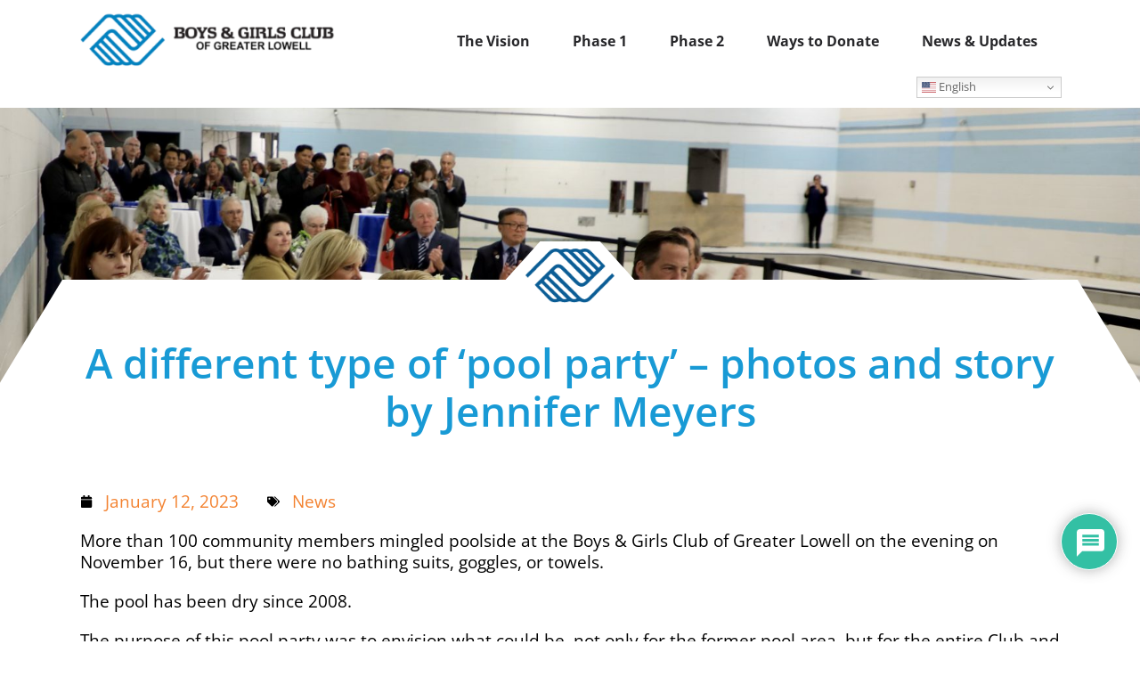

--- FILE ---
content_type: text/html; charset=UTF-8
request_url: https://believe.lbgc.org/a-different-type-of-pool-party-photos-and-story-by-jennifer-meyers/
body_size: 26698
content:
<!DOCTYPE html>
<html lang="en-US">
<head>
<meta charset="UTF-8">
<meta name="viewport" content="width=device-width, initial-scale=1.0, viewport-fit=cover" />			<title>
A different type of &#039;pool party&#039; - photos and story by Jennifer Meyers - Boys &amp; Girls Club of Greater Lowell - Believe &amp; Become		</title>
<meta name='robots' content='index, follow, max-image-preview:large, max-snippet:-1, max-video-preview:-1' />
<style>img:is([sizes="auto" i], [sizes^="auto," i]) { contain-intrinsic-size: 3000px 1500px }</style>
<!-- This site is optimized with the Yoast SEO plugin v26.4 - https://yoast.com/wordpress/plugins/seo/ -->
<link rel="canonical" href="https://believe.lbgc.org/a-different-type-of-pool-party-photos-and-story-by-jennifer-meyers/" />
<meta property="og:locale" content="en_US" />
<meta property="og:type" content="article" />
<meta property="og:title" content="A different type of &#039;pool party&#039; - photos and story by Jennifer Meyers - Boys &amp; Girls Club of Greater Lowell - Believe &amp; Become" />
<meta property="og:description" content="More than 100 community members mingled poolside at the Boys &amp; Girls Club of Greater Lowell on the evening on November 16, but there were no bathing suits, goggles, or towels. The pool has been dry since 2008. The purpose of this pool party was to envision what could be,&hellip;" />
<meta property="og:url" content="https://believe.lbgc.org/a-different-type-of-pool-party-photos-and-story-by-jennifer-meyers/" />
<meta property="og:site_name" content="Boys &amp; Girls Club of Greater Lowell - Believe &amp; Become" />
<meta property="article:published_time" content="2023-01-12T19:02:00+00:00" />
<meta property="article:modified_time" content="2023-07-06T16:57:36+00:00" />
<meta property="og:image" content="https://believe.lbgc.org/wp-content/uploads/2023/01/0Z3A1700.jpg" />
<meta property="og:image:width" content="1747" />
<meta property="og:image:height" content="1700" />
<meta property="og:image:type" content="image/jpeg" />
<meta name="author" content="Joe Hungler" />
<meta name="twitter:card" content="summary_large_image" />
<meta name="twitter:label1" content="Written by" />
<meta name="twitter:data1" content="Joe Hungler" />
<meta name="twitter:label2" content="Est. reading time" />
<meta name="twitter:data2" content="7 minutes" />
<script type="application/ld+json" class="yoast-schema-graph">{"@context":"https://schema.org","@graph":[{"@type":"WebPage","@id":"https://believe.lbgc.org/a-different-type-of-pool-party-photos-and-story-by-jennifer-meyers/","url":"https://believe.lbgc.org/a-different-type-of-pool-party-photos-and-story-by-jennifer-meyers/","name":"A different type of 'pool party' - photos and story by Jennifer Meyers - Boys &amp; Girls Club of Greater Lowell - Believe &amp; Become","isPartOf":{"@id":"https://believe.lbgc.org/#website"},"primaryImageOfPage":{"@id":"https://believe.lbgc.org/a-different-type-of-pool-party-photos-and-story-by-jennifer-meyers/#primaryimage"},"image":{"@id":"https://believe.lbgc.org/a-different-type-of-pool-party-photos-and-story-by-jennifer-meyers/#primaryimage"},"thumbnailUrl":"https://believe.lbgc.org/wp-content/uploads/2023/01/0Z3A1700.jpg","datePublished":"2023-01-12T19:02:00+00:00","dateModified":"2023-07-06T16:57:36+00:00","author":{"@id":"https://believe.lbgc.org/#/schema/person/d032a708d3d6515b5492c8f4284c22b4"},"inLanguage":"en-US","potentialAction":[{"@type":"ReadAction","target":["https://believe.lbgc.org/a-different-type-of-pool-party-photos-and-story-by-jennifer-meyers/"]}]},{"@type":"ImageObject","inLanguage":"en-US","@id":"https://believe.lbgc.org/a-different-type-of-pool-party-photos-and-story-by-jennifer-meyers/#primaryimage","url":"https://believe.lbgc.org/wp-content/uploads/2023/01/0Z3A1700.jpg","contentUrl":"https://believe.lbgc.org/wp-content/uploads/2023/01/0Z3A1700.jpg","width":1747,"height":1700},{"@type":"WebSite","@id":"https://believe.lbgc.org/#website","url":"https://believe.lbgc.org/","name":"Boys &amp; Girls Club of Greater Lowell - Believe &amp; Become","description":"Believe &amp; Become","potentialAction":[{"@type":"SearchAction","target":{"@type":"EntryPoint","urlTemplate":"https://believe.lbgc.org/?s={search_term_string}"},"query-input":{"@type":"PropertyValueSpecification","valueRequired":true,"valueName":"search_term_string"}}],"inLanguage":"en-US"},{"@type":"Person","@id":"https://believe.lbgc.org/#/schema/person/d032a708d3d6515b5492c8f4284c22b4","name":"Joe Hungler","image":{"@type":"ImageObject","inLanguage":"en-US","@id":"https://believe.lbgc.org/#/schema/person/image/","url":"https://secure.gravatar.com/avatar/5571b0593ef2cc086d36120b4222647452ec35a74e0e06c5486f9311663b5398?s=96&d=mm&r=g","contentUrl":"https://secure.gravatar.com/avatar/5571b0593ef2cc086d36120b4222647452ec35a74e0e06c5486f9311663b5398?s=96&d=mm&r=g","caption":"Joe Hungler"},"url":"https://believe.lbgc.org/author/abrunelle/"}]}</script>
<!-- / Yoast SEO plugin. -->
<link rel='dns-prefetch' href='//kit.fontawesome.com' />
<!-- <link rel='stylesheet' id='wp-block-library-css' href='https://believe.lbgc.org/wp-includes/css/dist/block-library/style.min.css?ver=6.8.3' type='text/css' media='all' /> -->
<link rel="stylesheet" type="text/css" href="//believe.lbgc.org/wp-content/cache/wpfc-minified/d3c6fnz/bqpdr.css" media="all"/>
<style id='classic-theme-styles-inline-css' type='text/css'>
/*! This file is auto-generated */
.wp-block-button__link{color:#fff;background-color:#32373c;border-radius:9999px;box-shadow:none;text-decoration:none;padding:calc(.667em + 2px) calc(1.333em + 2px);font-size:1.125em}.wp-block-file__button{background:#32373c;color:#fff;text-decoration:none}
</style>
<!-- <link rel='stylesheet' id='wp-components-css' href='https://believe.lbgc.org/wp-includes/css/dist/components/style.min.css?ver=6.8.3' type='text/css' media='all' /> -->
<!-- <link rel='stylesheet' id='wp-preferences-css' href='https://believe.lbgc.org/wp-includes/css/dist/preferences/style.min.css?ver=6.8.3' type='text/css' media='all' /> -->
<!-- <link rel='stylesheet' id='wp-block-editor-css' href='https://believe.lbgc.org/wp-includes/css/dist/block-editor/style.min.css?ver=6.8.3' type='text/css' media='all' /> -->
<!-- <link rel='stylesheet' id='popup-maker-block-library-style-css' href='https://believe.lbgc.org/wp-content/plugins/popup-maker/dist/packages/block-library-style.css?ver=dbea705cfafe089d65f1' type='text/css' media='all' /> -->
<link rel="stylesheet" type="text/css" href="//believe.lbgc.org/wp-content/cache/wpfc-minified/2f9mmspj/bq8dj.css" media="all"/>
<style id='global-styles-inline-css' type='text/css'>
:root{--wp--preset--aspect-ratio--square: 1;--wp--preset--aspect-ratio--4-3: 4/3;--wp--preset--aspect-ratio--3-4: 3/4;--wp--preset--aspect-ratio--3-2: 3/2;--wp--preset--aspect-ratio--2-3: 2/3;--wp--preset--aspect-ratio--16-9: 16/9;--wp--preset--aspect-ratio--9-16: 9/16;--wp--preset--color--black: #000000;--wp--preset--color--cyan-bluish-gray: #abb8c3;--wp--preset--color--white: #ffffff;--wp--preset--color--pale-pink: #f78da7;--wp--preset--color--vivid-red: #cf2e2e;--wp--preset--color--luminous-vivid-orange: #ff6900;--wp--preset--color--luminous-vivid-amber: #fcb900;--wp--preset--color--light-green-cyan: #7bdcb5;--wp--preset--color--vivid-green-cyan: #00d084;--wp--preset--color--pale-cyan-blue: #8ed1fc;--wp--preset--color--vivid-cyan-blue: #0693e3;--wp--preset--color--vivid-purple: #9b51e0;--wp--preset--gradient--vivid-cyan-blue-to-vivid-purple: linear-gradient(135deg,rgba(6,147,227,1) 0%,rgb(155,81,224) 100%);--wp--preset--gradient--light-green-cyan-to-vivid-green-cyan: linear-gradient(135deg,rgb(122,220,180) 0%,rgb(0,208,130) 100%);--wp--preset--gradient--luminous-vivid-amber-to-luminous-vivid-orange: linear-gradient(135deg,rgba(252,185,0,1) 0%,rgba(255,105,0,1) 100%);--wp--preset--gradient--luminous-vivid-orange-to-vivid-red: linear-gradient(135deg,rgba(255,105,0,1) 0%,rgb(207,46,46) 100%);--wp--preset--gradient--very-light-gray-to-cyan-bluish-gray: linear-gradient(135deg,rgb(238,238,238) 0%,rgb(169,184,195) 100%);--wp--preset--gradient--cool-to-warm-spectrum: linear-gradient(135deg,rgb(74,234,220) 0%,rgb(151,120,209) 20%,rgb(207,42,186) 40%,rgb(238,44,130) 60%,rgb(251,105,98) 80%,rgb(254,248,76) 100%);--wp--preset--gradient--blush-light-purple: linear-gradient(135deg,rgb(255,206,236) 0%,rgb(152,150,240) 100%);--wp--preset--gradient--blush-bordeaux: linear-gradient(135deg,rgb(254,205,165) 0%,rgb(254,45,45) 50%,rgb(107,0,62) 100%);--wp--preset--gradient--luminous-dusk: linear-gradient(135deg,rgb(255,203,112) 0%,rgb(199,81,192) 50%,rgb(65,88,208) 100%);--wp--preset--gradient--pale-ocean: linear-gradient(135deg,rgb(255,245,203) 0%,rgb(182,227,212) 50%,rgb(51,167,181) 100%);--wp--preset--gradient--electric-grass: linear-gradient(135deg,rgb(202,248,128) 0%,rgb(113,206,126) 100%);--wp--preset--gradient--midnight: linear-gradient(135deg,rgb(2,3,129) 0%,rgb(40,116,252) 100%);--wp--preset--font-size--small: 13px;--wp--preset--font-size--medium: 20px;--wp--preset--font-size--large: 36px;--wp--preset--font-size--x-large: 42px;--wp--preset--spacing--20: 0.44rem;--wp--preset--spacing--30: 0.67rem;--wp--preset--spacing--40: 1rem;--wp--preset--spacing--50: 1.5rem;--wp--preset--spacing--60: 2.25rem;--wp--preset--spacing--70: 3.38rem;--wp--preset--spacing--80: 5.06rem;--wp--preset--shadow--natural: 6px 6px 9px rgba(0, 0, 0, 0.2);--wp--preset--shadow--deep: 12px 12px 50px rgba(0, 0, 0, 0.4);--wp--preset--shadow--sharp: 6px 6px 0px rgba(0, 0, 0, 0.2);--wp--preset--shadow--outlined: 6px 6px 0px -3px rgba(255, 255, 255, 1), 6px 6px rgba(0, 0, 0, 1);--wp--preset--shadow--crisp: 6px 6px 0px rgba(0, 0, 0, 1);}:where(.is-layout-flex){gap: 0.5em;}:where(.is-layout-grid){gap: 0.5em;}body .is-layout-flex{display: flex;}.is-layout-flex{flex-wrap: wrap;align-items: center;}.is-layout-flex > :is(*, div){margin: 0;}body .is-layout-grid{display: grid;}.is-layout-grid > :is(*, div){margin: 0;}:where(.wp-block-columns.is-layout-flex){gap: 2em;}:where(.wp-block-columns.is-layout-grid){gap: 2em;}:where(.wp-block-post-template.is-layout-flex){gap: 1.25em;}:where(.wp-block-post-template.is-layout-grid){gap: 1.25em;}.has-black-color{color: var(--wp--preset--color--black) !important;}.has-cyan-bluish-gray-color{color: var(--wp--preset--color--cyan-bluish-gray) !important;}.has-white-color{color: var(--wp--preset--color--white) !important;}.has-pale-pink-color{color: var(--wp--preset--color--pale-pink) !important;}.has-vivid-red-color{color: var(--wp--preset--color--vivid-red) !important;}.has-luminous-vivid-orange-color{color: var(--wp--preset--color--luminous-vivid-orange) !important;}.has-luminous-vivid-amber-color{color: var(--wp--preset--color--luminous-vivid-amber) !important;}.has-light-green-cyan-color{color: var(--wp--preset--color--light-green-cyan) !important;}.has-vivid-green-cyan-color{color: var(--wp--preset--color--vivid-green-cyan) !important;}.has-pale-cyan-blue-color{color: var(--wp--preset--color--pale-cyan-blue) !important;}.has-vivid-cyan-blue-color{color: var(--wp--preset--color--vivid-cyan-blue) !important;}.has-vivid-purple-color{color: var(--wp--preset--color--vivid-purple) !important;}.has-black-background-color{background-color: var(--wp--preset--color--black) !important;}.has-cyan-bluish-gray-background-color{background-color: var(--wp--preset--color--cyan-bluish-gray) !important;}.has-white-background-color{background-color: var(--wp--preset--color--white) !important;}.has-pale-pink-background-color{background-color: var(--wp--preset--color--pale-pink) !important;}.has-vivid-red-background-color{background-color: var(--wp--preset--color--vivid-red) !important;}.has-luminous-vivid-orange-background-color{background-color: var(--wp--preset--color--luminous-vivid-orange) !important;}.has-luminous-vivid-amber-background-color{background-color: var(--wp--preset--color--luminous-vivid-amber) !important;}.has-light-green-cyan-background-color{background-color: var(--wp--preset--color--light-green-cyan) !important;}.has-vivid-green-cyan-background-color{background-color: var(--wp--preset--color--vivid-green-cyan) !important;}.has-pale-cyan-blue-background-color{background-color: var(--wp--preset--color--pale-cyan-blue) !important;}.has-vivid-cyan-blue-background-color{background-color: var(--wp--preset--color--vivid-cyan-blue) !important;}.has-vivid-purple-background-color{background-color: var(--wp--preset--color--vivid-purple) !important;}.has-black-border-color{border-color: var(--wp--preset--color--black) !important;}.has-cyan-bluish-gray-border-color{border-color: var(--wp--preset--color--cyan-bluish-gray) !important;}.has-white-border-color{border-color: var(--wp--preset--color--white) !important;}.has-pale-pink-border-color{border-color: var(--wp--preset--color--pale-pink) !important;}.has-vivid-red-border-color{border-color: var(--wp--preset--color--vivid-red) !important;}.has-luminous-vivid-orange-border-color{border-color: var(--wp--preset--color--luminous-vivid-orange) !important;}.has-luminous-vivid-amber-border-color{border-color: var(--wp--preset--color--luminous-vivid-amber) !important;}.has-light-green-cyan-border-color{border-color: var(--wp--preset--color--light-green-cyan) !important;}.has-vivid-green-cyan-border-color{border-color: var(--wp--preset--color--vivid-green-cyan) !important;}.has-pale-cyan-blue-border-color{border-color: var(--wp--preset--color--pale-cyan-blue) !important;}.has-vivid-cyan-blue-border-color{border-color: var(--wp--preset--color--vivid-cyan-blue) !important;}.has-vivid-purple-border-color{border-color: var(--wp--preset--color--vivid-purple) !important;}.has-vivid-cyan-blue-to-vivid-purple-gradient-background{background: var(--wp--preset--gradient--vivid-cyan-blue-to-vivid-purple) !important;}.has-light-green-cyan-to-vivid-green-cyan-gradient-background{background: var(--wp--preset--gradient--light-green-cyan-to-vivid-green-cyan) !important;}.has-luminous-vivid-amber-to-luminous-vivid-orange-gradient-background{background: var(--wp--preset--gradient--luminous-vivid-amber-to-luminous-vivid-orange) !important;}.has-luminous-vivid-orange-to-vivid-red-gradient-background{background: var(--wp--preset--gradient--luminous-vivid-orange-to-vivid-red) !important;}.has-very-light-gray-to-cyan-bluish-gray-gradient-background{background: var(--wp--preset--gradient--very-light-gray-to-cyan-bluish-gray) !important;}.has-cool-to-warm-spectrum-gradient-background{background: var(--wp--preset--gradient--cool-to-warm-spectrum) !important;}.has-blush-light-purple-gradient-background{background: var(--wp--preset--gradient--blush-light-purple) !important;}.has-blush-bordeaux-gradient-background{background: var(--wp--preset--gradient--blush-bordeaux) !important;}.has-luminous-dusk-gradient-background{background: var(--wp--preset--gradient--luminous-dusk) !important;}.has-pale-ocean-gradient-background{background: var(--wp--preset--gradient--pale-ocean) !important;}.has-electric-grass-gradient-background{background: var(--wp--preset--gradient--electric-grass) !important;}.has-midnight-gradient-background{background: var(--wp--preset--gradient--midnight) !important;}.has-small-font-size{font-size: var(--wp--preset--font-size--small) !important;}.has-medium-font-size{font-size: var(--wp--preset--font-size--medium) !important;}.has-large-font-size{font-size: var(--wp--preset--font-size--large) !important;}.has-x-large-font-size{font-size: var(--wp--preset--font-size--x-large) !important;}
:where(.wp-block-post-template.is-layout-flex){gap: 1.25em;}:where(.wp-block-post-template.is-layout-grid){gap: 1.25em;}
:where(.wp-block-columns.is-layout-flex){gap: 2em;}:where(.wp-block-columns.is-layout-grid){gap: 2em;}
:root :where(.wp-block-pullquote){font-size: 1.5em;line-height: 1.6;}
</style>
<!-- <link rel='stylesheet' id='cpsh-shortcodes-css' href='https://believe.lbgc.org/wp-content/plugins/column-shortcodes//assets/css/shortcodes.css?ver=1.0.1' type='text/css' media='all' /> -->
<!-- <link rel='stylesheet' id='stellar-theme-styles-css' href='https://believe.lbgc.org/wp-content/themes/stellartheme_Campaign/style.css?ver=e36d5ded49264cc24050f0c778eac9d5ded4742988b234da271c9d030bde06ac' type='text/css' media='all' /> -->
<!-- <link rel='stylesheet' id='elementor-frontend-css' href='https://believe.lbgc.org/wp-content/plugins/elementor/assets/css/frontend.min.css?ver=3.33.1' type='text/css' media='all' /> -->
<link rel="stylesheet" type="text/css" href="//believe.lbgc.org/wp-content/cache/wpfc-minified/2azfairg/bq8dj.css" media="all"/>
<style id='elementor-frontend-inline-css' type='text/css'>
.elementor-kit-8{--e-global-color-primary:#6EC1E4;--e-global-color-secondary:#54595F;--e-global-color-text:#7A7A7A;--e-global-color-accent:#603691;--e-global-color-b4dfd59:#0B5D95;--e-global-color-5b62457:#84C14A;--e-global-color-ac47604:#E77A2C;--e-global-typography-primary-font-family:"Roboto";--e-global-typography-primary-font-weight:600;--e-global-typography-secondary-font-family:"Roboto Slab";--e-global-typography-secondary-font-weight:400;--e-global-typography-text-font-family:"Roboto";--e-global-typography-text-font-weight:400;--e-global-typography-accent-font-family:"Roboto";--e-global-typography-accent-font-weight:500;font-family:"Open Sans", Sans-serif;font-size:19px;line-height:24px;}.elementor-kit-8 e-page-transition{background-color:#FFBC7D;}.elementor-kit-8 a{font-family:"Open Sans", Sans-serif;}.elementor-kit-8 h1{font-family:"Open Sans", Sans-serif;font-size:36px;line-height:40px;}.elementor-kit-8 h2{font-family:"Open Sans", Sans-serif;font-size:28px;line-height:34px;}.elementor-kit-8 h3{font-family:"Open Sans", Sans-serif;font-size:25px;line-height:28px;}.elementor-kit-8 h4{font-family:"Open Sans", Sans-serif;font-size:20px;line-height:24px;}.elementor-kit-8 h5{font-family:"Open Sans", Sans-serif;font-size:18px;line-height:22px;}.elementor-kit-8 h6{font-family:"Open Sans", Sans-serif;font-size:16px;line-height:18px;}.elementor-section.elementor-section-boxed > .elementor-container{max-width:1140px;}.e-con{--container-max-width:1140px;}.elementor-widget:not(:last-child){margin-block-end:20px;}.elementor-element{--widgets-spacing:20px 20px;--widgets-spacing-row:20px;--widgets-spacing-column:20px;}{}h1.entry-title{display:var(--page-title-display);}@media(max-width:1024px){.elementor-section.elementor-section-boxed > .elementor-container{max-width:1024px;}.e-con{--container-max-width:1024px;}}@media(max-width:767px){.elementor-section.elementor-section-boxed > .elementor-container{max-width:767px;}.e-con{--container-max-width:767px;}}
.elementor-102 .elementor-element.elementor-element-69721cc > .elementor-element-populated{padding:10px 10px 0px 10px;}.elementor-102 .elementor-element.elementor-element-1314ceb{--display:flex;--flex-direction:row;--container-widget-width:initial;--container-widget-height:100%;--container-widget-flex-grow:1;--container-widget-align-self:stretch;--flex-wrap-mobile:wrap;--margin-top:0px;--margin-bottom:10px;--margin-left:0px;--margin-right:0px;--padding-top:0px;--padding-bottom:0px;--padding-left:0px;--padding-right:0px;}.elementor-102 .elementor-element.elementor-element-8cb8f34{--display:flex;--flex-direction:row;--container-widget-width:calc( ( 1 - var( --container-widget-flex-grow ) ) * 100% );--container-widget-height:100%;--container-widget-flex-grow:1;--container-widget-align-self:stretch;--flex-wrap-mobile:wrap;--justify-content:flex-start;--align-items:center;--padding-top:0px;--padding-bottom:0px;--padding-left:0px;--padding-right:0px;}.elementor-102 .elementor-element.elementor-element-fb40218{--display:flex;}.elementor-theme-builder-content-area{height:400px;}.elementor-location-header:before, .elementor-location-footer:before{content:"";display:table;clear:both;}@media(max-width:767px){.elementor-102 .elementor-element.elementor-element-4c639df > .elementor-widget-container{margin:0px 65px 0px 0px;}}@media(min-width:768px){.elementor-102 .elementor-element.elementor-element-8cb8f34{--width:35%;}.elementor-102 .elementor-element.elementor-element-fb40218{--width:65%;}}
.elementor-108 .elementor-element.elementor-element-3a1d590:not(.elementor-motion-effects-element-type-background), .elementor-108 .elementor-element.elementor-element-3a1d590 > .elementor-motion-effects-container > .elementor-motion-effects-layer{background-color:var( --e-global-color-b4dfd59 );}.elementor-108 .elementor-element.elementor-element-3a1d590{transition:background 0.3s, border 0.3s, border-radius 0.3s, box-shadow 0.3s;padding:10px 0px 0px 0px;}.elementor-108 .elementor-element.elementor-element-3a1d590 > .elementor-background-overlay{transition:background 0.3s, border-radius 0.3s, opacity 0.3s;}.elementor-108 .elementor-element.elementor-element-0ad8874.elementor-column > .elementor-widget-wrap{justify-content:space-between;}.elementor-108 .elementor-element.elementor-element-af3a2b1{border-style:solid;border-width:0px 0px 2px 0px;border-color:#FFFDFD;margin-top:0px;margin-bottom:10px;}.elementor-108 .elementor-element.elementor-element-e5971d8{width:auto;max-width:auto;}.elementor-108 .elementor-element.elementor-element-e5971d8 > .elementor-widget-container{margin:0px 0px 25px 0px;}.elementor-108 .elementor-element.elementor-element-e5971d8 img{width:100%;max-width:400px;}.elementor-108 .elementor-element.elementor-element-30198f8 .elementor-icon-list-items:not(.elementor-inline-items) .elementor-icon-list-item:not(:last-child){padding-block-end:calc(19px/2);}.elementor-108 .elementor-element.elementor-element-30198f8 .elementor-icon-list-items:not(.elementor-inline-items) .elementor-icon-list-item:not(:first-child){margin-block-start:calc(19px/2);}.elementor-108 .elementor-element.elementor-element-30198f8 .elementor-icon-list-items.elementor-inline-items .elementor-icon-list-item{margin-inline:calc(19px/2);}.elementor-108 .elementor-element.elementor-element-30198f8 .elementor-icon-list-items.elementor-inline-items{margin-inline:calc(-19px/2);}.elementor-108 .elementor-element.elementor-element-30198f8 .elementor-icon-list-items.elementor-inline-items .elementor-icon-list-item:after{inset-inline-end:calc(-19px/2);}.elementor-108 .elementor-element.elementor-element-30198f8 .elementor-icon-list-icon i{color:#FFFFFF;transition:color 0.3s;}.elementor-108 .elementor-element.elementor-element-30198f8 .elementor-icon-list-icon svg{fill:#FFFFFF;transition:fill 0.3s;}.elementor-108 .elementor-element.elementor-element-30198f8 .elementor-icon-list-item:hover .elementor-icon-list-icon i{color:var( --e-global-color-ac47604 );}.elementor-108 .elementor-element.elementor-element-30198f8 .elementor-icon-list-item:hover .elementor-icon-list-icon svg{fill:var( --e-global-color-ac47604 );}.elementor-108 .elementor-element.elementor-element-30198f8{--e-icon-list-icon-size:28px;--icon-vertical-offset:0px;}.elementor-108 .elementor-element.elementor-element-30198f8 .elementor-icon-list-item > .elementor-icon-list-text, .elementor-108 .elementor-element.elementor-element-30198f8 .elementor-icon-list-item > a{font-family:"Open Sans", Sans-serif;font-size:22px;font-weight:600;line-height:30px;}.elementor-108 .elementor-element.elementor-element-30198f8 .elementor-icon-list-text{color:#FFFFFF;transition:color 0.3s;}.elementor-108 .elementor-element.elementor-element-30198f8 .elementor-icon-list-item:hover .elementor-icon-list-text{color:#F38230;}.elementor-108 .elementor-element.elementor-element-23b2e1f .elementor-repeater-item-a3ca9d8.elementor-social-icon{background-color:#FFFFFF00;}.elementor-108 .elementor-element.elementor-element-23b2e1f .elementor-repeater-item-00a8940.elementor-social-icon{background-color:#02010100;}.elementor-108 .elementor-element.elementor-element-23b2e1f{--grid-template-columns:repeat(0, auto);--icon-size:31px;--grid-column-gap:10px;--grid-row-gap:0px;}.elementor-108 .elementor-element.elementor-element-23b2e1f .elementor-widget-container{text-align:left;}.elementor-108 .elementor-element.elementor-element-23b2e1f .elementor-social-icon{background-color:#02010100;--icon-padding:0em;}.elementor-108 .elementor-element.elementor-element-23b2e1f .elementor-social-icon i{color:#FFFFFF;}.elementor-108 .elementor-element.elementor-element-23b2e1f .elementor-social-icon svg{fill:#FFFFFF;}.elementor-108 .elementor-element.elementor-element-23b2e1f .elementor-social-icon:hover{background-color:#02010100;}.elementor-108 .elementor-element.elementor-element-23b2e1f .elementor-social-icon:hover i{color:var( --e-global-color-ac47604 );}.elementor-108 .elementor-element.elementor-element-23b2e1f .elementor-social-icon:hover svg{fill:var( --e-global-color-ac47604 );}.elementor-108 .elementor-element.elementor-element-0bcbb11 > .elementor-element-populated{padding:45px 10px 10px 10px;}.elementor-108 .elementor-element.elementor-element-32635c2{width:auto;max-width:auto;font-size:13px;line-height:18px;color:#FFFFFF;}.elementor-108 .elementor-element.elementor-element-32635c2 > .elementor-widget-container{margin:0px 20px 0px 0px;}.elementor-108 .elementor-element.elementor-element-742327a{width:auto;max-width:auto;--e-form-steps-indicators-spacing:20px;--e-form-steps-indicator-padding:30px;--e-form-steps-indicator-inactive-secondary-color:#ffffff;--e-form-steps-indicator-active-secondary-color:#ffffff;--e-form-steps-indicator-completed-secondary-color:#ffffff;--e-form-steps-divider-width:1px;--e-form-steps-divider-gap:10px;}.elementor-108 .elementor-element.elementor-element-742327a .elementor-field-group{padding-right:calc( 10px/2 );padding-left:calc( 10px/2 );margin-bottom:10px;}.elementor-108 .elementor-element.elementor-element-742327a .elementor-form-fields-wrapper{margin-left:calc( -10px/2 );margin-right:calc( -10px/2 );margin-bottom:-10px;}.elementor-108 .elementor-element.elementor-element-742327a .elementor-field-group.recaptcha_v3-bottomleft, .elementor-108 .elementor-element.elementor-element-742327a .elementor-field-group.recaptcha_v3-bottomright{margin-bottom:0;}body.rtl .elementor-108 .elementor-element.elementor-element-742327a .elementor-labels-inline .elementor-field-group > label{padding-left:0px;}body:not(.rtl) .elementor-108 .elementor-element.elementor-element-742327a .elementor-labels-inline .elementor-field-group > label{padding-right:0px;}body .elementor-108 .elementor-element.elementor-element-742327a .elementor-labels-above .elementor-field-group > label{padding-bottom:0px;}.elementor-108 .elementor-element.elementor-element-742327a .elementor-field-group > label, .elementor-108 .elementor-element.elementor-element-742327a .elementor-field-subgroup label{color:#27272A;}.elementor-108 .elementor-element.elementor-element-742327a .elementor-field-type-html{padding-bottom:0px;}.elementor-108 .elementor-element.elementor-element-742327a .elementor-field-group .elementor-field{color:#27272A;}.elementor-108 .elementor-element.elementor-element-742327a .elementor-field-group .elementor-field, .elementor-108 .elementor-element.elementor-element-742327a .elementor-field-subgroup label{font-family:"Lato", Sans-serif;font-weight:500;}.elementor-108 .elementor-element.elementor-element-742327a .elementor-field-group .elementor-field:not(.elementor-select-wrapper){background-color:#ffffff;}.elementor-108 .elementor-element.elementor-element-742327a .elementor-field-group .elementor-select-wrapper select{background-color:#ffffff;}.elementor-108 .elementor-element.elementor-element-742327a .elementor-button{font-family:"Poppins", Sans-serif;font-size:14px;font-weight:600;text-transform:uppercase;border-radius:50px 50px 50px 50px;}.elementor-108 .elementor-element.elementor-element-742327a .e-form__buttons__wrapper__button-next{background-color:var( --e-global-color-ac47604 );color:#ffffff;}.elementor-108 .elementor-element.elementor-element-742327a .elementor-button[type="submit"]{background-color:var( --e-global-color-ac47604 );color:#ffffff;}.elementor-108 .elementor-element.elementor-element-742327a .elementor-button[type="submit"] svg *{fill:#ffffff;}.elementor-108 .elementor-element.elementor-element-742327a .e-form__buttons__wrapper__button-previous{color:#ffffff;}.elementor-108 .elementor-element.elementor-element-742327a .e-form__buttons__wrapper__button-next:hover{background-color:#FF903F;color:#ffffff;}.elementor-108 .elementor-element.elementor-element-742327a .elementor-button[type="submit"]:hover{background-color:#FF903F;color:#ffffff;}.elementor-108 .elementor-element.elementor-element-742327a .elementor-button[type="submit"]:hover svg *{fill:#ffffff;}.elementor-108 .elementor-element.elementor-element-742327a .e-form__buttons__wrapper__button-previous:hover{color:#ffffff;}.elementor-108 .elementor-element.elementor-element-742327a .elementor-message.elementor-message-success{color:#FFFFFF;}.elementor-108 .elementor-element.elementor-element-742327a .elementor-message.elementor-message-danger{color:#FFFFFF;}.elementor-108 .elementor-element.elementor-element-742327a .elementor-message.elementor-help-inline{color:#FFFFFF;}.elementor-108 .elementor-element.elementor-element-83bb357{width:auto;max-width:auto;font-family:"Open Sans", Sans-serif;font-size:14px;font-weight:400;color:#FFFFFF;}.elementor-108 .elementor-element.elementor-element-83bb357 > .elementor-widget-container{margin:0px 0px 0px 0px;padding:0px 0px 0px 0px;}.elementor-108 .elementor-element.elementor-element-3869447{width:auto;max-width:auto;font-family:"Open Sans", Sans-serif;font-size:14px;font-weight:400;color:#FFFFFF;}.elementor-108 .elementor-element.elementor-element-3869447 > .elementor-widget-container{margin:0px 0px 0px 0px;padding:0px 0px 0px 0px;}.elementor-theme-builder-content-area{height:400px;}.elementor-location-header:before, .elementor-location-footer:before{content:"";display:table;clear:both;}@media(max-width:1024px){.elementor-108 .elementor-element.elementor-element-742327a .elementor-message{font-size:15px;}.elementor-108 .elementor-element.elementor-element-83bb357{width:100%;max-width:100%;text-align:center;}.elementor-108 .elementor-element.elementor-element-3869447{width:100%;max-width:100%;text-align:center;}}@media(max-width:767px){.elementor-108 .elementor-element.elementor-element-289c026.elementor-column > .elementor-widget-wrap{justify-content:center;}.elementor-108 .elementor-element.elementor-element-30198f8{--e-icon-list-icon-size:22px;}.elementor-108 .elementor-element.elementor-element-30198f8 .elementor-icon-list-item > .elementor-icon-list-text, .elementor-108 .elementor-element.elementor-element-30198f8 .elementor-icon-list-item > a{font-size:20px;line-height:25px;}.elementor-108 .elementor-element.elementor-element-23b2e1f .elementor-widget-container{text-align:center;}.elementor-108 .elementor-element.elementor-element-0bcbb11 > .elementor-element-populated{padding:10px 10px 10px 10px;}.elementor-108 .elementor-element.elementor-element-32635c2{width:100%;max-width:100%;text-align:center;}.elementor-108 .elementor-element.elementor-element-32635c2 > .elementor-widget-container{margin:0px 0px 0px 0px;}.elementor-108 .elementor-element.elementor-element-742327a{width:var( --container-widget-width, 90% );max-width:90%;--container-widget-width:90%;--container-widget-flex-grow:0;}.elementor-108 .elementor-element.elementor-element-83bb357{text-align:center;}.elementor-108 .elementor-element.elementor-element-3869447{text-align:center;}}
.elementor-837 .elementor-element.elementor-element-5afc226 > .elementor-background-overlay{background-color:transparent;background-image:linear-gradient(180deg, #0B5D95 0%, #603691 100%);opacity:0.7;transition:background 0.3s, border-radius 0.3s, opacity 0.3s;}.elementor-837 .elementor-element.elementor-element-5afc226 > .elementor-container{min-height:350px;}.elementor-837 .elementor-element.elementor-element-5afc226{overflow:hidden;transition:background 0.3s, border 0.3s, border-radius 0.3s, box-shadow 0.3s;}.elementor-837 .elementor-element.elementor-element-5afc226:not(.elementor-motion-effects-element-type-background), .elementor-837 .elementor-element.elementor-element-5afc226 > .elementor-motion-effects-container > .elementor-motion-effects-layer{background-position:center center;background-repeat:no-repeat;background-size:cover;}.elementor-837 .elementor-element.elementor-element-9749e9f > .elementor-container{min-height:270px;}.elementor-837 .elementor-element.elementor-element-9749e9f{overflow:hidden;margin-top:-200px;margin-bottom:0px;}.elementor-837 .elementor-element.elementor-element-6520231:not(.elementor-motion-effects-element-type-background) > .elementor-widget-wrap, .elementor-837 .elementor-element.elementor-element-6520231 > .elementor-widget-wrap > .elementor-motion-effects-container > .elementor-motion-effects-layer{background-color:#FFFFFF;}.elementor-837 .elementor-element.elementor-element-6520231.elementor-column > .elementor-widget-wrap{justify-content:center;}.elementor-837 .elementor-element.elementor-element-6520231 > .elementor-element-populated{transition:background 0.3s, border 0.3s, border-radius 0.3s, box-shadow 0.3s;}.elementor-837 .elementor-element.elementor-element-6520231 > .elementor-element-populated > .elementor-background-overlay{transition:background 0.3s, border-radius 0.3s, opacity 0.3s;}.elementor-837 .elementor-element.elementor-element-278eada{width:auto;max-width:auto;}.elementor-837 .elementor-element.elementor-element-278eada > .elementor-widget-container{margin:-55px 0px 0px 0px;}.elementor-837 .elementor-element.elementor-element-278eada img{width:100%;max-width:100px;}.elementor-837 .elementor-element.elementor-element-ecc45f5{--spacer-size:10px;}.elementor-837 .elementor-element.elementor-element-cdc7a80{text-align:center;}.elementor-837 .elementor-element.elementor-element-cdc7a80 .elementor-heading-title{font-size:46px;font-weight:600;line-height:54px;color:#189AD5;}.elementor-837 .elementor-element.elementor-element-fc9aec8{padding:0px 0px 20px 0px;}.elementor-837 .elementor-element.elementor-element-6370953 > .elementor-element-populated{padding:10px 20px 20px 20px;}.elementor-837 .elementor-element.elementor-element-af777a1 .elementor-icon-list-items:not(.elementor-inline-items) .elementor-icon-list-item:not(:last-child){padding-bottom:calc(32px/2);}.elementor-837 .elementor-element.elementor-element-af777a1 .elementor-icon-list-items:not(.elementor-inline-items) .elementor-icon-list-item:not(:first-child){margin-top:calc(32px/2);}.elementor-837 .elementor-element.elementor-element-af777a1 .elementor-icon-list-items.elementor-inline-items .elementor-icon-list-item{margin-right:calc(32px/2);margin-left:calc(32px/2);}.elementor-837 .elementor-element.elementor-element-af777a1 .elementor-icon-list-items.elementor-inline-items{margin-right:calc(-32px/2);margin-left:calc(-32px/2);}body.rtl .elementor-837 .elementor-element.elementor-element-af777a1 .elementor-icon-list-items.elementor-inline-items .elementor-icon-list-item:after{left:calc(-32px/2);}body:not(.rtl) .elementor-837 .elementor-element.elementor-element-af777a1 .elementor-icon-list-items.elementor-inline-items .elementor-icon-list-item:after{right:calc(-32px/2);}.elementor-837 .elementor-element.elementor-element-af777a1 .elementor-icon-list-icon{width:14px;}.elementor-837 .elementor-element.elementor-element-af777a1 .elementor-icon-list-icon i{font-size:14px;}.elementor-837 .elementor-element.elementor-element-af777a1 .elementor-icon-list-icon svg{--e-icon-list-icon-size:14px;}body:not(.rtl) .elementor-837 .elementor-element.elementor-element-af777a1 .elementor-icon-list-text{padding-left:14px;}body.rtl .elementor-837 .elementor-element.elementor-element-af777a1 .elementor-icon-list-text{padding-right:14px;}@media(max-width:1024px){.elementor-837 .elementor-element.elementor-element-5afc226 > .elementor-container{min-height:225px;}.elementor-837 .elementor-element.elementor-element-9749e9f{margin-top:0px;margin-bottom:0px;}.elementor-837 .elementor-element.elementor-element-cdc7a80 .elementor-heading-title{font-size:42px;line-height:48px;}}@media(max-width:767px){.elementor-837 .elementor-element.elementor-element-5afc226 > .elementor-container{min-height:175px;}.elementor-837 .elementor-element.elementor-element-9749e9f > .elementor-container{min-height:0px;}.elementor-837 .elementor-element.elementor-element-278eada > .elementor-widget-container{margin:0px 0px 0px 0px;}.elementor-837 .elementor-element.elementor-element-ecc45f5{--spacer-size:0px;}.elementor-837 .elementor-element.elementor-element-cdc7a80 .elementor-heading-title{font-size:38px;line-height:43px;}}
.elementor-837 .elementor-element.elementor-element-5afc226:not(.elementor-motion-effects-element-type-background), .elementor-837 .elementor-element.elementor-element-5afc226 > .elementor-motion-effects-container > .elementor-motion-effects-layer{background-image:url("https://believe.lbgc.org/wp-content/uploads/2023/01/0Z3A1700.jpg");}
</style>
<!-- <link rel='stylesheet' id='widget-image-css' href='https://believe.lbgc.org/wp-content/plugins/elementor/assets/css/widget-image.min.css?ver=3.33.1' type='text/css' media='all' /> -->
<!-- <link rel='stylesheet' id='widget-icon-list-css' href='https://believe.lbgc.org/wp-content/plugins/elementor/assets/css/widget-icon-list.min.css?ver=3.33.1' type='text/css' media='all' /> -->
<!-- <link rel='stylesheet' id='widget-social-icons-css' href='https://believe.lbgc.org/wp-content/plugins/elementor/assets/css/widget-social-icons.min.css?ver=3.33.1' type='text/css' media='all' /> -->
<!-- <link rel='stylesheet' id='e-apple-webkit-css' href='https://believe.lbgc.org/wp-content/plugins/elementor/assets/css/conditionals/apple-webkit.min.css?ver=3.33.1' type='text/css' media='all' /> -->
<!-- <link rel='stylesheet' id='widget-form-css' href='https://believe.lbgc.org/wp-content/plugins/elementor-pro/assets/css/widget-form.min.css?ver=3.33.1' type='text/css' media='all' /> -->
<!-- <link rel='stylesheet' id='widget-spacer-css' href='https://believe.lbgc.org/wp-content/plugins/elementor/assets/css/widget-spacer.min.css?ver=3.33.1' type='text/css' media='all' /> -->
<!-- <link rel='stylesheet' id='widget-heading-css' href='https://believe.lbgc.org/wp-content/plugins/elementor/assets/css/widget-heading.min.css?ver=3.33.1' type='text/css' media='all' /> -->
<!-- <link rel='stylesheet' id='widget-post-info-css' href='https://believe.lbgc.org/wp-content/plugins/elementor-pro/assets/css/widget-post-info.min.css?ver=3.33.1' type='text/css' media='all' /> -->
<!-- <link rel='stylesheet' id='font-awesome-5-all-css' href='https://believe.lbgc.org/wp-content/plugins/elementor/assets/lib/font-awesome/css/all.min.css?ver=3.33.1' type='text/css' media='all' /> -->
<!-- <link rel='stylesheet' id='font-awesome-4-shim-css' href='https://believe.lbgc.org/wp-content/plugins/elementor/assets/lib/font-awesome/css/v4-shims.min.css?ver=3.33.1' type='text/css' media='all' /> -->
<link rel="stylesheet" type="text/css" href="//believe.lbgc.org/wp-content/cache/wpfc-minified/lbfra2pb/c04wk.css" media="all"/>
<!-- <link rel='stylesheet' id='fancybox-css' href='https://believe.lbgc.org/wp-content/plugins/easy-fancybox/fancybox/1.5.4/jquery.fancybox.min.css?ver=6.8.3' type='text/css' media='screen' /> -->
<link rel="stylesheet" type="text/css" href="//believe.lbgc.org/wp-content/cache/wpfc-minified/q8jpqtc1/bq8dj.css" media="screen"/>
<style id='fancybox-inline-css' type='text/css'>
#fancybox-outer{background:#ffffff}#fancybox-content{background:#ffffff;border-color:#ffffff;color:#000000;}#fancybox-title,#fancybox-title-float-main{color:#fff}
</style>
<!-- <link rel='stylesheet' id='wpdiscuz-frontend-css-css' href='https://believe.lbgc.org/wp-content/plugins/wpdiscuz/themes/default/style.css?ver=7.6.37' type='text/css' media='all' /> -->
<link rel="stylesheet" type="text/css" href="//believe.lbgc.org/wp-content/cache/wpfc-minified/8vh9x6jk/c04wk.css" media="all"/>
<style id='wpdiscuz-frontend-css-inline-css' type='text/css'>
#wpdcom .wpd-blog-administrator .wpd-comment-label{color:#ffffff;background-color:#00B38F;border:none}#wpdcom .wpd-blog-administrator .wpd-comment-author, #wpdcom .wpd-blog-administrator .wpd-comment-author a{color:#00B38F}#wpdcom.wpd-layout-1 .wpd-comment .wpd-blog-administrator .wpd-avatar img{border-color:#00B38F}#wpdcom.wpd-layout-2 .wpd-comment.wpd-reply .wpd-comment-wrap.wpd-blog-administrator{border-left:3px solid #00B38F}#wpdcom.wpd-layout-2 .wpd-comment .wpd-blog-administrator .wpd-avatar img{border-bottom-color:#00B38F}#wpdcom.wpd-layout-3 .wpd-blog-administrator .wpd-comment-subheader{border-top:1px dashed #00B38F}#wpdcom.wpd-layout-3 .wpd-reply .wpd-blog-administrator .wpd-comment-right{border-left:1px solid #00B38F}#wpdcom .wpd-blog-editor .wpd-comment-label{color:#ffffff;background-color:#00B38F;border:none}#wpdcom .wpd-blog-editor .wpd-comment-author, #wpdcom .wpd-blog-editor .wpd-comment-author a{color:#00B38F}#wpdcom.wpd-layout-1 .wpd-comment .wpd-blog-editor .wpd-avatar img{border-color:#00B38F}#wpdcom.wpd-layout-2 .wpd-comment.wpd-reply .wpd-comment-wrap.wpd-blog-editor{border-left:3px solid #00B38F}#wpdcom.wpd-layout-2 .wpd-comment .wpd-blog-editor .wpd-avatar img{border-bottom-color:#00B38F}#wpdcom.wpd-layout-3 .wpd-blog-editor .wpd-comment-subheader{border-top:1px dashed #00B38F}#wpdcom.wpd-layout-3 .wpd-reply .wpd-blog-editor .wpd-comment-right{border-left:1px solid #00B38F}#wpdcom .wpd-blog-author .wpd-comment-label{color:#ffffff;background-color:#00B38F;border:none}#wpdcom .wpd-blog-author .wpd-comment-author, #wpdcom .wpd-blog-author .wpd-comment-author a{color:#00B38F}#wpdcom.wpd-layout-1 .wpd-comment .wpd-blog-author .wpd-avatar img{border-color:#00B38F}#wpdcom.wpd-layout-2 .wpd-comment .wpd-blog-author .wpd-avatar img{border-bottom-color:#00B38F}#wpdcom.wpd-layout-3 .wpd-blog-author .wpd-comment-subheader{border-top:1px dashed #00B38F}#wpdcom.wpd-layout-3 .wpd-reply .wpd-blog-author .wpd-comment-right{border-left:1px solid #00B38F}#wpdcom .wpd-blog-contributor .wpd-comment-label{color:#ffffff;background-color:#00B38F;border:none}#wpdcom .wpd-blog-contributor .wpd-comment-author, #wpdcom .wpd-blog-contributor .wpd-comment-author a{color:#00B38F}#wpdcom.wpd-layout-1 .wpd-comment .wpd-blog-contributor .wpd-avatar img{border-color:#00B38F}#wpdcom.wpd-layout-2 .wpd-comment .wpd-blog-contributor .wpd-avatar img{border-bottom-color:#00B38F}#wpdcom.wpd-layout-3 .wpd-blog-contributor .wpd-comment-subheader{border-top:1px dashed #00B38F}#wpdcom.wpd-layout-3 .wpd-reply .wpd-blog-contributor .wpd-comment-right{border-left:1px solid #00B38F}#wpdcom .wpd-blog-subscriber .wpd-comment-label{color:#ffffff;background-color:#00B38F;border:none}#wpdcom .wpd-blog-subscriber .wpd-comment-author, #wpdcom .wpd-blog-subscriber .wpd-comment-author a{color:#00B38F}#wpdcom.wpd-layout-2 .wpd-comment .wpd-blog-subscriber .wpd-avatar img{border-bottom-color:#00B38F}#wpdcom.wpd-layout-3 .wpd-blog-subscriber .wpd-comment-subheader{border-top:1px dashed #00B38F}#wpdcom .wpd-blog-wpseo_manager .wpd-comment-label{color:#ffffff;background-color:#00B38F;border:none}#wpdcom .wpd-blog-wpseo_manager .wpd-comment-author, #wpdcom .wpd-blog-wpseo_manager .wpd-comment-author a{color:#00B38F}#wpdcom.wpd-layout-1 .wpd-comment .wpd-blog-wpseo_manager .wpd-avatar img{border-color:#00B38F}#wpdcom.wpd-layout-2 .wpd-comment .wpd-blog-wpseo_manager .wpd-avatar img{border-bottom-color:#00B38F}#wpdcom.wpd-layout-3 .wpd-blog-wpseo_manager .wpd-comment-subheader{border-top:1px dashed #00B38F}#wpdcom.wpd-layout-3 .wpd-reply .wpd-blog-wpseo_manager .wpd-comment-right{border-left:1px solid #00B38F}#wpdcom .wpd-blog-wpseo_editor .wpd-comment-label{color:#ffffff;background-color:#00B38F;border:none}#wpdcom .wpd-blog-wpseo_editor .wpd-comment-author, #wpdcom .wpd-blog-wpseo_editor .wpd-comment-author a{color:#00B38F}#wpdcom.wpd-layout-1 .wpd-comment .wpd-blog-wpseo_editor .wpd-avatar img{border-color:#00B38F}#wpdcom.wpd-layout-2 .wpd-comment .wpd-blog-wpseo_editor .wpd-avatar img{border-bottom-color:#00B38F}#wpdcom.wpd-layout-3 .wpd-blog-wpseo_editor .wpd-comment-subheader{border-top:1px dashed #00B38F}#wpdcom.wpd-layout-3 .wpd-reply .wpd-blog-wpseo_editor .wpd-comment-right{border-left:1px solid #00B38F}#wpdcom .wpd-blog-post_author .wpd-comment-label{color:#ffffff;background-color:#00B38F;border:none}#wpdcom .wpd-blog-post_author .wpd-comment-author, #wpdcom .wpd-blog-post_author .wpd-comment-author a{color:#00B38F}#wpdcom .wpd-blog-post_author .wpd-avatar img{border-color:#00B38F}#wpdcom.wpd-layout-1 .wpd-comment .wpd-blog-post_author .wpd-avatar img{border-color:#00B38F}#wpdcom.wpd-layout-2 .wpd-comment.wpd-reply .wpd-comment-wrap.wpd-blog-post_author{border-left:3px solid #00B38F}#wpdcom.wpd-layout-2 .wpd-comment .wpd-blog-post_author .wpd-avatar img{border-bottom-color:#00B38F}#wpdcom.wpd-layout-3 .wpd-blog-post_author .wpd-comment-subheader{border-top:1px dashed #00B38F}#wpdcom.wpd-layout-3 .wpd-reply .wpd-blog-post_author .wpd-comment-right{border-left:1px solid #00B38F}#wpdcom .wpd-blog-guest .wpd-comment-label{color:#ffffff;background-color:#00B38F;border:none}#wpdcom .wpd-blog-guest .wpd-comment-author, #wpdcom .wpd-blog-guest .wpd-comment-author a{color:#00B38F}#wpdcom.wpd-layout-3 .wpd-blog-guest .wpd-comment-subheader{border-top:1px dashed #00B38F}#comments, #respond, .comments-area, #wpdcom{}#wpdcom .ql-editor > *{color:#777777}#wpdcom .ql-editor::before{}#wpdcom .ql-toolbar{border:1px solid #DDDDDD;border-top:none}#wpdcom .ql-container{border:1px solid #DDDDDD;border-bottom:none}#wpdcom .wpd-form-row .wpdiscuz-item input[type="text"], #wpdcom .wpd-form-row .wpdiscuz-item input[type="email"], #wpdcom .wpd-form-row .wpdiscuz-item input[type="url"], #wpdcom .wpd-form-row .wpdiscuz-item input[type="color"], #wpdcom .wpd-form-row .wpdiscuz-item input[type="date"], #wpdcom .wpd-form-row .wpdiscuz-item input[type="datetime"], #wpdcom .wpd-form-row .wpdiscuz-item input[type="datetime-local"], #wpdcom .wpd-form-row .wpdiscuz-item input[type="month"], #wpdcom .wpd-form-row .wpdiscuz-item input[type="number"], #wpdcom .wpd-form-row .wpdiscuz-item input[type="time"], #wpdcom textarea, #wpdcom select{border:1px solid #DDDDDD;color:#777777}#wpdcom .wpd-form-row .wpdiscuz-item textarea{border:1px solid #DDDDDD}#wpdcom input::placeholder, #wpdcom textarea::placeholder, #wpdcom input::-moz-placeholder, #wpdcom textarea::-webkit-input-placeholder{}#wpdcom .wpd-comment-text{color:#777777}#wpdcom .wpd-thread-head .wpd-thread-info{border-bottom:2px solid #00B38F}#wpdcom .wpd-thread-head .wpd-thread-info.wpd-reviews-tab svg{fill:#00B38F}#wpdcom .wpd-thread-head .wpdiscuz-user-settings{border-bottom:2px solid #00B38F}#wpdcom .wpd-thread-head .wpdiscuz-user-settings:hover{color:#00B38F}#wpdcom .wpd-comment .wpd-follow-link:hover{color:#00B38F}#wpdcom .wpd-comment-status .wpd-sticky{color:#00B38F}#wpdcom .wpd-thread-filter .wpdf-active{color:#00B38F;border-bottom-color:#00B38F}#wpdcom .wpd-comment-info-bar{border:1px dashed #33c3a6;background:#e6f8f4}#wpdcom .wpd-comment-info-bar .wpd-current-view i{color:#00B38F}#wpdcom .wpd-filter-view-all:hover{background:#00B38F}#wpdcom .wpdiscuz-item .wpdiscuz-rating > label{color:#DDDDDD}#wpdcom .wpdiscuz-item .wpdiscuz-rating:not(:checked) > label:hover, .wpdiscuz-rating:not(:checked) > label:hover ~ label{}#wpdcom .wpdiscuz-item .wpdiscuz-rating > input ~ label:hover, #wpdcom .wpdiscuz-item .wpdiscuz-rating > input:not(:checked) ~ label:hover ~ label, #wpdcom .wpdiscuz-item .wpdiscuz-rating > input:not(:checked) ~ label:hover ~ label{color:#FFED85}#wpdcom .wpdiscuz-item .wpdiscuz-rating > input:checked ~ label:hover, #wpdcom .wpdiscuz-item .wpdiscuz-rating > input:checked ~ label:hover, #wpdcom .wpdiscuz-item .wpdiscuz-rating > label:hover ~ input:checked ~ label, #wpdcom .wpdiscuz-item .wpdiscuz-rating > input:checked + label:hover ~ label, #wpdcom .wpdiscuz-item .wpdiscuz-rating > input:checked ~ label:hover ~ label, .wpd-custom-field .wcf-active-star, #wpdcom .wpdiscuz-item .wpdiscuz-rating > input:checked ~ label{color:#FFD700}#wpd-post-rating .wpd-rating-wrap .wpd-rating-stars svg .wpd-star{fill:#DDDDDD}#wpd-post-rating .wpd-rating-wrap .wpd-rating-stars svg .wpd-active{fill:#FFD700}#wpd-post-rating .wpd-rating-wrap .wpd-rate-starts svg .wpd-star{fill:#DDDDDD}#wpd-post-rating .wpd-rating-wrap .wpd-rate-starts:hover svg .wpd-star{fill:#FFED85}#wpd-post-rating.wpd-not-rated .wpd-rating-wrap .wpd-rate-starts svg:hover ~ svg .wpd-star{fill:#DDDDDD}.wpdiscuz-post-rating-wrap .wpd-rating .wpd-rating-wrap .wpd-rating-stars svg .wpd-star{fill:#DDDDDD}.wpdiscuz-post-rating-wrap .wpd-rating .wpd-rating-wrap .wpd-rating-stars svg .wpd-active{fill:#FFD700}#wpdcom .wpd-comment .wpd-follow-active{color:#ff7a00}#wpdcom .page-numbers{color:#555;border:#555 1px solid}#wpdcom span.current{background:#555}#wpdcom.wpd-layout-1 .wpd-new-loaded-comment > .wpd-comment-wrap > .wpd-comment-right{background:#FFFAD6}#wpdcom.wpd-layout-2 .wpd-new-loaded-comment.wpd-comment > .wpd-comment-wrap > .wpd-comment-right{background:#FFFAD6}#wpdcom.wpd-layout-2 .wpd-new-loaded-comment.wpd-comment.wpd-reply > .wpd-comment-wrap > .wpd-comment-right{background:transparent}#wpdcom.wpd-layout-2 .wpd-new-loaded-comment.wpd-comment.wpd-reply > .wpd-comment-wrap{background:#FFFAD6}#wpdcom.wpd-layout-3 .wpd-new-loaded-comment.wpd-comment > .wpd-comment-wrap > .wpd-comment-right{background:#FFFAD6}#wpdcom .wpd-follow:hover i, #wpdcom .wpd-unfollow:hover i, #wpdcom .wpd-comment .wpd-follow-active:hover i{color:#00B38F}#wpdcom .wpdiscuz-readmore{cursor:pointer;color:#00B38F}.wpd-custom-field .wcf-pasiv-star, #wpcomm .wpdiscuz-item .wpdiscuz-rating > label{color:#DDDDDD}.wpd-wrapper .wpd-list-item.wpd-active{border-top:3px solid #00B38F}#wpdcom.wpd-layout-2 .wpd-comment.wpd-reply.wpd-unapproved-comment .wpd-comment-wrap{border-left:3px solid #FFFAD6}#wpdcom.wpd-layout-3 .wpd-comment.wpd-reply.wpd-unapproved-comment .wpd-comment-right{border-left:1px solid #FFFAD6}#wpdcom .wpd-prim-button{background-color:#07B290;color:#FFFFFF}#wpdcom .wpd_label__check i.wpdicon-on{color:#07B290;border:1px solid #83d9c8}#wpd-bubble-wrapper #wpd-bubble-all-comments-count{color:#1DB99A}#wpd-bubble-wrapper > div{background-color:#1DB99A}#wpd-bubble-wrapper > #wpd-bubble #wpd-bubble-add-message{background-color:#1DB99A}#wpd-bubble-wrapper > #wpd-bubble #wpd-bubble-add-message::before{border-left-color:#1DB99A;border-right-color:#1DB99A}#wpd-bubble-wrapper.wpd-right-corner > #wpd-bubble #wpd-bubble-add-message::before{border-left-color:#1DB99A;border-right-color:#1DB99A}.wpd-inline-icon-wrapper path.wpd-inline-icon-first{fill:#1DB99A}.wpd-inline-icon-count{background-color:#1DB99A}.wpd-inline-icon-count::before{border-right-color:#1DB99A}.wpd-inline-form-wrapper::before{border-bottom-color:#1DB99A}.wpd-inline-form-question{background-color:#1DB99A}.wpd-inline-form{background-color:#1DB99A}.wpd-last-inline-comments-wrapper{border-color:#1DB99A}.wpd-last-inline-comments-wrapper::before{border-bottom-color:#1DB99A}.wpd-last-inline-comments-wrapper .wpd-view-all-inline-comments{background:#1DB99A}.wpd-last-inline-comments-wrapper .wpd-view-all-inline-comments:hover,.wpd-last-inline-comments-wrapper .wpd-view-all-inline-comments:active,.wpd-last-inline-comments-wrapper .wpd-view-all-inline-comments:focus{background-color:#1DB99A}#wpdcom .ql-snow .ql-tooltip[data-mode="link"]::before{content:"Enter link:"}#wpdcom .ql-snow .ql-tooltip.ql-editing a.ql-action::after{content:"Save"}.comments-area{width:auto}
</style>
<!-- <link rel='stylesheet' id='wpdiscuz-fa-css' href='https://believe.lbgc.org/wp-content/plugins/wpdiscuz/assets/third-party/font-awesome-5.13.0/css/fa.min.css?ver=7.6.37' type='text/css' media='all' /> -->
<!-- <link rel='stylesheet' id='wpdiscuz-combo-css-css' href='https://believe.lbgc.org/wp-content/plugins/wpdiscuz/assets/css/wpdiscuz-combo.min.css?ver=6.8.3' type='text/css' media='all' /> -->
<!-- <link rel='stylesheet' id='elementor-gf-local-roboto-css' href='https://believe.lbgc.org/wp-content/uploads/elementor/google-fonts/css/roboto.css?ver=1763628552' type='text/css' media='all' /> -->
<!-- <link rel='stylesheet' id='elementor-gf-local-robotoslab-css' href='https://believe.lbgc.org/wp-content/uploads/elementor/google-fonts/css/robotoslab.css?ver=1763628553' type='text/css' media='all' /> -->
<!-- <link rel='stylesheet' id='elementor-gf-local-opensans-css' href='https://believe.lbgc.org/wp-content/uploads/elementor/google-fonts/css/opensans.css?ver=1763628556' type='text/css' media='all' /> -->
<!-- <link rel='stylesheet' id='elementor-gf-local-lato-css' href='https://believe.lbgc.org/wp-content/uploads/elementor/google-fonts/css/lato.css?ver=1763628557' type='text/css' media='all' /> -->
<!-- <link rel='stylesheet' id='elementor-gf-local-poppins-css' href='https://believe.lbgc.org/wp-content/uploads/elementor/google-fonts/css/poppins.css?ver=1763628558' type='text/css' media='all' /> -->
<link rel="stylesheet" type="text/css" href="//believe.lbgc.org/wp-content/cache/wpfc-minified/1bqzlp3b/c04wk.css" media="all"/>
<script type="text/javascript" src="https://believe.lbgc.org/wp-includes/js/jquery/jquery.min.js?ver=3.7.1" id="jquery-core-js"></script>
<script type="text/javascript" src="https://believe.lbgc.org/wp-includes/js/jquery/jquery-migrate.min.js?ver=3.4.1" id="jquery-migrate-js"></script>
<script type="text/javascript" src="https://believe.lbgc.org/wp-content/plugins/elementor/assets/lib/font-awesome/js/v4-shims.min.js?ver=3.33.1" id="font-awesome-4-shim-js"></script>
<link rel="https://api.w.org/" href="https://believe.lbgc.org/wp-json/" /><link rel="alternate" title="JSON" type="application/json" href="https://believe.lbgc.org/wp-json/wp/v2/posts/987" /><link rel='shortlink' href='https://believe.lbgc.org/?p=987' />
<link rel="alternate" title="oEmbed (JSON)" type="application/json+oembed" href="https://believe.lbgc.org/wp-json/oembed/1.0/embed?url=https%3A%2F%2Fbelieve.lbgc.org%2Fa-different-type-of-pool-party-photos-and-story-by-jennifer-meyers%2F" />
<link rel="alternate" title="oEmbed (XML)" type="text/xml+oembed" href="https://believe.lbgc.org/wp-json/oembed/1.0/embed?url=https%3A%2F%2Fbelieve.lbgc.org%2Fa-different-type-of-pool-party-photos-and-story-by-jennifer-meyers%2F&#038;format=xml" />
<!-- GA Google Analytics @ https://m0n.co/ga -->
<script async src="https://www.googletagmanager.com/gtag/js?id=UA-55542962-54"></script>
<script>
window.dataLayer = window.dataLayer || [];
function gtag(){dataLayer.push(arguments);}
gtag('js', new Date());
gtag('config', 'UA-55542962-54');
</script>
<meta name="generator" content="Elementor 3.33.1; features: e_font_icon_svg, additional_custom_breakpoints; settings: css_print_method-internal, google_font-enabled, font_display-auto">
<style>
.e-con.e-parent:nth-of-type(n+4):not(.e-lazyloaded):not(.e-no-lazyload),
.e-con.e-parent:nth-of-type(n+4):not(.e-lazyloaded):not(.e-no-lazyload) * {
background-image: none !important;
}
@media screen and (max-height: 1024px) {
.e-con.e-parent:nth-of-type(n+3):not(.e-lazyloaded):not(.e-no-lazyload),
.e-con.e-parent:nth-of-type(n+3):not(.e-lazyloaded):not(.e-no-lazyload) * {
background-image: none !important;
}
}
@media screen and (max-height: 640px) {
.e-con.e-parent:nth-of-type(n+2):not(.e-lazyloaded):not(.e-no-lazyload),
.e-con.e-parent:nth-of-type(n+2):not(.e-lazyloaded):not(.e-no-lazyload) * {
background-image: none !important;
}
}
</style>
<link rel="icon" href="https://believe.lbgc.org/wp-content/uploads/2021/11/BGC-Logo-Whitelettering-100x100.png" sizes="32x32" />
<link rel="icon" href="https://believe.lbgc.org/wp-content/uploads/2021/11/BGC-Logo-Whitelettering-324x324.png" sizes="192x192" />
<link rel="apple-touch-icon" href="https://believe.lbgc.org/wp-content/uploads/2021/11/BGC-Logo-Whitelettering-324x324.png" />
<meta name="msapplication-TileImage" content="https://believe.lbgc.org/wp-content/uploads/2021/11/BGC-Logo-Whitelettering-324x324.png" />
</head>
<body class="wp-singular post-template-default single single-post postid-987 single-format-standard wp-theme-stellartheme_Campaign elementor-default elementor-template-full-width elementor-kit-8 elementor-page-837">
<header data-elementor-type="header" data-elementor-id="102" class="elementor elementor-102 elementor-location-header" data-elementor-post-type="elementor_library">
<section class="elementor-section elementor-top-section elementor-element elementor-element-033c7f5 elementor-section-boxed elementor-section-height-default elementor-section-height-default" data-id="033c7f5" data-element_type="section" id="header">
<div class="elementor-container elementor-column-gap-default">
<div class="elementor-column elementor-col-100 elementor-top-column elementor-element elementor-element-69721cc" data-id="69721cc" data-element_type="column">
<div class="elementor-widget-wrap elementor-element-populated">
<div class="elementor-element elementor-element-1314ceb e-con-full e-flex e-con e-parent" data-id="1314ceb" data-element_type="container">
<div class="elementor-element elementor-element-8cb8f34 e-con-full e-flex e-con e-parent" data-id="8cb8f34" data-element_type="container">
<div class="elementor-element elementor-element-4c639df elementor-widget elementor-widget-image" data-id="4c639df" data-element_type="widget" data-widget_type="image.default">
<div class="elementor-widget-container">
<a href="http://www.lbgc.org" target="_blank">
<img width="300" height="68" src="https://believe.lbgc.org/wp-content/uploads/2021/10/logo-300x68.png" class="attachment-medium size-medium wp-image-103" alt="Lowell Boys &amp; Girls Club" srcset="https://believe.lbgc.org/wp-content/uploads/2021/10/logo-300x68.png 300w, https://believe.lbgc.org/wp-content/uploads/2021/10/logo.png 380w" sizes="(max-width: 300px) 100vw, 300px" />								</a>
</div>
</div>
</div>
<div class="elementor-element elementor-element-fb40218 e-con-full e-flex e-con e-parent" data-id="fb40218" data-element_type="container">
<div class="elementor-element elementor-element-f15900a elementor-widget elementor-widget-shortcode" data-id="f15900a" data-element_type="widget" data-widget_type="shortcode.default">
<div class="elementor-widget-container">
<nav id="main-nav">
<div class="container cf">
<div class="menu-header cf"><ul id="menu-main-menu" class="menu cf"><li id="menu-item-370" class="menu-item menu-item-type-post_type menu-item-object-page menu-item-home menu-item-370"><a href="https://believe.lbgc.org/">The Vision</a></li>
<li id="menu-item-1337" class="menu-item menu-item-type-post_type menu-item-object-page menu-item-1337"><a href="https://believe.lbgc.org/elementor-1289/">Phase 1</a></li>
<li id="menu-item-1544" class="menu-item menu-item-type-post_type menu-item-object-page menu-item-1544"><a href="https://believe.lbgc.org/believe-become-phase-2/">Phase 2</a></li>
<li id="menu-item-369" class="menu-item menu-item-type-post_type menu-item-object-page menu-item-369"><a href="https://believe.lbgc.org/elementor-1289/campaign/ways-to-donate/">Ways to Donate</a></li>
<li id="menu-item-787" class="menu-item menu-item-type-post_type menu-item-object-page current_page_parent menu-item-787"><a href="https://believe.lbgc.org/news-updates/">News &#038; Updates</a></li>
</ul></div>			</div>
</nav>
<div class="elementor-shortcode"></div>
</div>
</div>
</div>
</div>
<div class="elementor-element elementor-element-7cf1068 elementor-widget elementor-widget-shortcode" data-id="7cf1068" data-element_type="widget" data-widget_type="shortcode.default">
<div class="elementor-widget-container">
<div class="elementor-shortcode"><div class="gtranslate_wrapper" id="gt-wrapper-40150679"></div></div>
</div>
</div>
</div>
</div>
</div>
</section>
</header>
<div data-elementor-type="single-post" data-elementor-id="837" class="elementor elementor-837 elementor-location-single post-987 post type-post status-publish format-standard has-post-thumbnail hentry category-news" data-elementor-post-type="elementor_library">
<section class="elementor-section elementor-top-section elementor-element elementor-element-5afc226 elementor-section-height-min-height elementor-section-items-bottom topBanner elementor-section-boxed elementor-section-height-default" data-id="5afc226" data-element_type="section" data-settings="{&quot;background_background&quot;:&quot;classic&quot;}">
<div class="elementor-background-overlay"></div>
<div class="elementor-container elementor-column-gap-default">
<div class="elementor-column elementor-col-100 elementor-top-column elementor-element elementor-element-107c0b7" data-id="107c0b7" data-element_type="column">
<div class="elementor-widget-wrap">
</div>
</div>
</div>
</section>
<section class="elementor-section elementor-top-section elementor-element elementor-element-9749e9f elementor-section-height-min-height elementor-section-boxed elementor-section-height-default elementor-section-items-middle" data-id="9749e9f" data-element_type="section">
<div class="elementor-container elementor-column-gap-default">
<div class="elementor-column elementor-col-100 elementor-top-column elementor-element elementor-element-6520231 topShapes" data-id="6520231" data-element_type="column" data-settings="{&quot;background_background&quot;:&quot;classic&quot;}">
<div class="elementor-widget-wrap elementor-element-populated">
<div class="elementor-element elementor-element-278eada elementor-widget__width-auto heroImg elementor-widget elementor-widget-image" data-id="278eada" data-element_type="widget" data-widget_type="image.default">
<div class="elementor-widget-container">
<img width="120" height="74" src="https://believe.lbgc.org/wp-content/uploads/2022/07/LogoBlue.png" class="attachment-thumbnail size-thumbnail wp-image-813" alt="" />															</div>
</div>
<div class="elementor-element elementor-element-ecc45f5 elementor-widget elementor-widget-spacer" data-id="ecc45f5" data-element_type="widget" data-widget_type="spacer.default">
<div class="elementor-widget-container">
<div class="elementor-spacer">
<div class="elementor-spacer-inner"></div>
</div>
</div>
</div>
<div class="elementor-element elementor-element-cdc7a80 pageTitle elementor-widget elementor-widget-heading" data-id="cdc7a80" data-element_type="widget" data-widget_type="heading.default">
<div class="elementor-widget-container">
<h1 class="elementor-heading-title elementor-size-default">A different type of &#8216;pool party&#8217; &#8211; photos and story by Jennifer Meyers</h1>				</div>
</div>
</div>
</div>
</div>
</section>
<section class="elementor-section elementor-top-section elementor-element elementor-element-fc9aec8 elementor-section-boxed elementor-section-height-default elementor-section-height-default" data-id="fc9aec8" data-element_type="section">
<div class="elementor-container elementor-column-gap-default">
<div class="elementor-column elementor-col-100 elementor-top-column elementor-element elementor-element-6370953" data-id="6370953" data-element_type="column">
<div class="elementor-widget-wrap elementor-element-populated">
<div class="elementor-element elementor-element-af777a1 elementor-widget elementor-widget-post-info" data-id="af777a1" data-element_type="widget" data-widget_type="post-info.default">
<div class="elementor-widget-container">
<ul class="elementor-inline-items elementor-icon-list-items elementor-post-info">
<li class="elementor-icon-list-item elementor-repeater-item-694542f elementor-inline-item" itemprop="datePublished">
<a href="https://believe.lbgc.org/2023/01/12/">
<span class="elementor-icon-list-icon">
<svg aria-hidden="true" class="e-font-icon-svg e-fas-calendar" viewBox="0 0 448 512" xmlns="http://www.w3.org/2000/svg"><path d="M12 192h424c6.6 0 12 5.4 12 12v260c0 26.5-21.5 48-48 48H48c-26.5 0-48-21.5-48-48V204c0-6.6 5.4-12 12-12zm436-44v-36c0-26.5-21.5-48-48-48h-48V12c0-6.6-5.4-12-12-12h-40c-6.6 0-12 5.4-12 12v52H160V12c0-6.6-5.4-12-12-12h-40c-6.6 0-12 5.4-12 12v52H48C21.5 64 0 85.5 0 112v36c0 6.6 5.4 12 12 12h424c6.6 0 12-5.4 12-12z"></path></svg>							</span>
<span class="elementor-icon-list-text elementor-post-info__item elementor-post-info__item--type-date">
<time>January 12, 2023</time>					</span>
</a>
</li>
<li class="elementor-icon-list-item elementor-repeater-item-3dae04b elementor-inline-item" itemprop="about">
<span class="elementor-icon-list-icon">
<svg aria-hidden="true" class="e-font-icon-svg e-fas-tags" viewBox="0 0 640 512" xmlns="http://www.w3.org/2000/svg"><path d="M497.941 225.941L286.059 14.059A48 48 0 0 0 252.118 0H48C21.49 0 0 21.49 0 48v204.118a48 48 0 0 0 14.059 33.941l211.882 211.882c18.744 18.745 49.136 18.746 67.882 0l204.118-204.118c18.745-18.745 18.745-49.137 0-67.882zM112 160c-26.51 0-48-21.49-48-48s21.49-48 48-48 48 21.49 48 48-21.49 48-48 48zm513.941 133.823L421.823 497.941c-18.745 18.745-49.137 18.745-67.882 0l-.36-.36L527.64 323.522c16.999-16.999 26.36-39.6 26.36-63.64s-9.362-46.641-26.36-63.64L331.397 0h48.721a48 48 0 0 1 33.941 14.059l211.882 211.882c18.745 18.745 18.745 49.137 0 67.882z"></path></svg>							</span>
<span class="elementor-icon-list-text elementor-post-info__item elementor-post-info__item--type-terms">
<span class="elementor-post-info__terms-list">
<a href="https://believe.lbgc.org/category/news/" class="elementor-post-info__terms-list-item">News</a>				</span>
</span>
</li>
</ul>
</div>
</div>
<div class="elementor-element elementor-element-8ada302 elementor-widget elementor-widget-theme-post-content" data-id="8ada302" data-element_type="widget" data-widget_type="theme-post-content.default">
<div class="elementor-widget-container">
<p>More than 100 community members mingled poolside at the Boys &amp; Girls Club of Greater Lowell on the evening on November 16, but there were no bathing suits, goggles, or towels.</p>
<p>The pool has been dry since 2008.</p>
<p>The purpose of this pool party was to envision what could be, not only for the former pool area, but for the entire Club and for the futures of generations of Lowellians to come.<img fetchpriority="high" decoding="async" class=" wp-image-990 alignright" src="https://believe.lbgc.org/wp-content/uploads/2023/01/0Z3A1724-300x200.jpg" alt="" width="395" height="264" srcset="https://believe.lbgc.org/wp-content/uploads/2023/01/0Z3A1724-300x200.jpg 300w, https://believe.lbgc.org/wp-content/uploads/2023/01/0Z3A1724-1024x683.jpg 1024w, https://believe.lbgc.org/wp-content/uploads/2023/01/0Z3A1724-768x512.jpg 768w, https://believe.lbgc.org/wp-content/uploads/2023/01/0Z3A1724-1536x1024.jpg 1536w, https://believe.lbgc.org/wp-content/uploads/2023/01/0Z3A1724-930x620.jpg 930w, https://believe.lbgc.org/wp-content/uploads/2023/01/0Z3A1724.jpg 1920w" sizes="(max-width: 395px) 100vw, 395px" /></p>
<p>The goal of the Believe &amp; Become Capital Campaign, co-chaired by Mark Gilchrist and John Carson, is to raise $19 million to expand and renovate the Club into a state-of-the-art facility that meets the needs of the community today and into the future. The current building was opened in 1973 and is certainly showing its age.</p>
<p>“This is what our kids need,” said Club Executive Director Joe Hungler. “This is what our community needs to have a better future. “</p>
<p>The campaign has raised $11.5 million and the first phase of the renovation is underway.</p>
<p><img decoding="async" class=" wp-image-989 alignleft" src="https://believe.lbgc.org/wp-content/uploads/2023/01/20001-BGCGL-Fundraising-Floor-Plan-Hub-Lower-1-of-2-200715-300x169.jpg" alt="" width="356" height="201" srcset="https://believe.lbgc.org/wp-content/uploads/2023/01/20001-BGCGL-Fundraising-Floor-Plan-Hub-Lower-1-of-2-200715-300x169.jpg 300w, https://believe.lbgc.org/wp-content/uploads/2023/01/20001-BGCGL-Fundraising-Floor-Plan-Hub-Lower-1-of-2-200715-1024x576.jpg 1024w, https://believe.lbgc.org/wp-content/uploads/2023/01/20001-BGCGL-Fundraising-Floor-Plan-Hub-Lower-1-of-2-200715-768x432.jpg 768w, https://believe.lbgc.org/wp-content/uploads/2023/01/20001-BGCGL-Fundraising-Floor-Plan-Hub-Lower-1-of-2-200715-1536x864.jpg 1536w, https://believe.lbgc.org/wp-content/uploads/2023/01/20001-BGCGL-Fundraising-Floor-Plan-Hub-Lower-1-of-2-200715-1000x563.jpg 1000w, https://believe.lbgc.org/wp-content/uploads/2023/01/20001-BGCGL-Fundraising-Floor-Plan-Hub-Lower-1-of-2-200715.jpg 1920w" sizes="(max-width: 356px) 100vw, 356px" />The old pool is being transformed into a new Community Center and Café with a larger, more efficient kitchen. The space will allow the Club to expand their daily meal service from feeding an average of 225 Club members to more than 450, as well as give them a larger café space in which to eat, eliminating the need to have members eat in shifts.</p>
<p>When not being used for meals, the Community Center will host programming and Club-wide events, saving wear and tear on the gym floor. Additionally, outside community groups will be able to rent the space for a nominal fee to hold workshops, meetings, events, and more, providing a much-needed event space in this section of the city.</p>
<p>As he looked down into the old dry pool with its rusted drains, City Councilor John Leahy fondly recalled donning flippers and learning how to SCUBA dive in the pool – the class fulfilled his physical education requirement at the then-University of Lowell. He is excited to see what becomes of his old training grounds and what the improvements will mean for the young people of the city.</p>
<p>“It is incredible to see everyone coming together for this,” he said, looking around the room that included the entire City Council, the city’s State House delegation, several representatives from UMass Lowell, Lowell General Hospital, and other organizations in the city. “This is going to change a lot of lives.”</p>
<p><img decoding="async" class=" wp-image-884 aligncenter" src="https://believe.lbgc.org/wp-content/uploads/2022/09/front-of-building-2-300x169.jpg" alt="" width="362" height="204" srcset="https://believe.lbgc.org/wp-content/uploads/2022/09/front-of-building-2-300x169.jpg 300w, https://believe.lbgc.org/wp-content/uploads/2022/09/front-of-building-2-1024x576.jpg 1024w, https://believe.lbgc.org/wp-content/uploads/2022/09/front-of-building-2-768x432.jpg 768w, https://believe.lbgc.org/wp-content/uploads/2022/09/front-of-building-2-1536x864.jpg 1536w, https://believe.lbgc.org/wp-content/uploads/2022/09/front-of-building-2-1000x563.jpg 1000w, https://believe.lbgc.org/wp-content/uploads/2022/09/front-of-building-2.jpg 1920w" sizes="(max-width: 362px) 100vw, 362px" />But the pool renovation is just the tip of the iceberg. There is so much more planned, including the expansion of the front entrance;  upgrading infrastructure like HVAC units, fire suppression systems, flooring, stairwells, lighting and bathrooms; making the Club fully ADA compliant by installing an elevator and reconfiguring bathrooms to be single stalls; and the addition of additional programs and services including more job training and certifications, better mental health supports, meditation and quiet spaces, expanded arts programming, and more robust community services.</p>
<p>The renovation will allow for an expansion of the arts program to include theater and dance with the addition of a black box theater and an expansion of the Club’s popular music clubhouse. There will also be a dedicated space for STEAM (Science, Technology, Engineering, Arts, and Math) activities.</p>
<p>The goal of the Boys &amp; Girls Club is to end the cycle of generational poverty. Currently, 22 percent of Lowell’s children live in poverty. Breaking that cycle is done, not only by providing a safe and fun space and engaging programming through which young people can socialize, learn, grow, and plan for their futures, but by also providing resources and wraparound services to their families.</p>
<p>The new space will include small quiet meeting rooms for parent/staff meetings, translation support, and for the Club’s full-time social worker to meet with youth and/or parents.</p>
<p><img loading="lazy" decoding="async" class="size-medium wp-image-991 alignleft" src="https://believe.lbgc.org/wp-content/uploads/2023/01/0Z3A1646-300x200.jpg" alt="" width="300" height="200" srcset="https://believe.lbgc.org/wp-content/uploads/2023/01/0Z3A1646-300x200.jpg 300w, https://believe.lbgc.org/wp-content/uploads/2023/01/0Z3A1646-1024x683.jpg 1024w, https://believe.lbgc.org/wp-content/uploads/2023/01/0Z3A1646-768x512.jpg 768w, https://believe.lbgc.org/wp-content/uploads/2023/01/0Z3A1646-1536x1024.jpg 1536w, https://believe.lbgc.org/wp-content/uploads/2023/01/0Z3A1646-930x620.jpg 930w, https://believe.lbgc.org/wp-content/uploads/2023/01/0Z3A1646.jpg 1920w" sizes="(max-width: 300px) 100vw, 300px" />Boys &amp; Girls Club Board Vice Chair Vladimir Saldana, who grew up hanging out at the Club, said one of the most exciting parts of the project is the expansion and modernization of the Club’s Teen Center.</p>
<p>“Teens are the population that are most at-risk,” he said. “I know personally those years were when I did some stupid stuff. This new space will make an immeasurable difference.”</p>
<p>Boys &amp; Girls Club Communications Strategist Angel Brunelle agreed.</p>
<p>“These are the ages when we are most likely to change the trajectory of their lives and make a difference,” she said. “Our goal is that teens can come here to connect with one another, play ball, and figure out a plan for graduation and beyond.”</p>
<p>The new Teen Center will be at the front of the building and have its own dedicated entrance, personal lockers, and phone charging stations. It will also include dedicated quiet areas for studying. Additionally, career and college readiness programs will expand to include on-site job skills training and provide support to 75 percent of the Club’s teen membership.</p>
<p>The expansion will allow the Club to increase their teen population from serving 100 per day to 250 per day.</p>
<p>“Teens want to feel independent,” said Angel Brunelle. “They <em>choose</em> to come to the Boys &amp; Girls Club so it has to look and feel like the kind of place teens want to be.”</p>
<p>The Club, Saldana said, is much more than just a place to go after school and play basketball or get a meal.<img loading="lazy" decoding="async" class="size-medium wp-image-994 alignleft" src="https://believe.lbgc.org/wp-content/uploads/2023/01/0Z3A1700-300x292.jpg" alt="" width="300" height="292" srcset="https://believe.lbgc.org/wp-content/uploads/2023/01/0Z3A1700-300x292.jpg 300w, https://believe.lbgc.org/wp-content/uploads/2023/01/0Z3A1700-1024x996.jpg 1024w, https://believe.lbgc.org/wp-content/uploads/2023/01/0Z3A1700-768x747.jpg 768w, https://believe.lbgc.org/wp-content/uploads/2023/01/0Z3A1700-1536x1495.jpg 1536w, https://believe.lbgc.org/wp-content/uploads/2023/01/0Z3A1700-637x620.jpg 637w, https://believe.lbgc.org/wp-content/uploads/2023/01/0Z3A1700.jpg 1747w" sizes="(max-width: 300px) 100vw, 300px" /></p>
<p>“I cannot think of another space in Lowell with an open door where kids can go and make it their second home,” he said. “This is especially important when we are trying to end generational poverty. A lot of these kids are living in conditions where they are doubled up with other families and cannot find space of their own when there are four or five kids in an 800 square-foot apartment. The Club provides that space and so much more.”</p>
<p>When the full Club renovation and expansion project completed, hopefully in 2025, the Club’s footprint will expand from 40,000 square feet to 53,500 square feet and its capacity will balloon from serving 300 young people ages 8-18 daily to serving up to 600 daily; the annual operating budget will increase from $2.2 million to more than $4 million; staffing will grow from 15 full-time and 25 part-time employees to 28 full-time and 52 part-time staffers.</p>
<p>&nbsp;</p>
<p>Gilchrist urged those in attendance to share the capital campaign with their friends and colleagues.<img loading="lazy" decoding="async" class=" wp-image-992 alignright" src="https://believe.lbgc.org/wp-content/uploads/2023/01/0Z3A1703-252x300.jpg" alt="" width="220" height="262" srcset="https://believe.lbgc.org/wp-content/uploads/2023/01/0Z3A1703-252x300.jpg 252w, https://believe.lbgc.org/wp-content/uploads/2023/01/0Z3A1703-859x1024.jpg 859w, https://believe.lbgc.org/wp-content/uploads/2023/01/0Z3A1703-768x916.jpg 768w, https://believe.lbgc.org/wp-content/uploads/2023/01/0Z3A1703-1288x1536.jpg 1288w, https://believe.lbgc.org/wp-content/uploads/2023/01/0Z3A1703-520x620.jpg 520w, https://believe.lbgc.org/wp-content/uploads/2023/01/0Z3A1703.jpg 1426w" sizes="(max-width: 220px) 100vw, 220px" /></p>
<p>“The Boys &amp; Girls Club of Greater Lowell is a place where every dollar quickly makes a demonstrable difference; when you give, kids see the impact immediately,” he said. “This is really going to take a village, and we will take all of the villagers we can get.”</p>
<p>For more information about the Believe &amp; Become campaign, including how to donate visit: https://believe.lbgc.org/</p>
</div>
</div>
<div class="elementor-element elementor-element-f40eea5 elementor-widget elementor-widget-post-comments" data-id="f40eea5" data-element_type="widget" data-widget_type="post-comments.theme_comments">
<div class="elementor-widget-container">
<div class="wpdiscuz_top_clearing"></div>
<div id='comments' class='comments-area'><div id='respond' style='width: 0;height: 0;clear: both;margin: 0;padding: 0;'></div>    <div id="wpdcom" class="wpdiscuz_unauth wpd-default wpd-layout-1 wpd-comments-open">
<div class="wc_social_plugin_wrapper">
</div>
<div class="wpd-form-wrap">
<div class="wpd-form-head">
<div class="wpd-sbs-toggle">
<i class="far fa-envelope"></i> <span
class="wpd-sbs-title">Subscribe</span>
<i class="fas fa-caret-down"></i>
</div>
<div class="wpd-auth">
<div class="wpd-login">
<a rel="nofollow" href="https://believe.lbgc.org/wp-login.php?redirect_to=https%3A%2F%2Fbelieve.lbgc.org%2Fa-different-type-of-pool-party-photos-and-story-by-jennifer-meyers%2F"><i class='fas fa-sign-in-alt'></i> Login</a>                        </div>
</div>
</div>
<div class="wpdiscuz-subscribe-bar wpdiscuz-hidden">
<form action="https://believe.lbgc.org/wp-admin/admin-ajax.php?action=wpdAddSubscription"
method="post" id="wpdiscuz-subscribe-form">
<div class="wpdiscuz-subscribe-form-intro">Notify of </div>
<div class="wpdiscuz-subscribe-form-option"
style="width:40%;">
<select class="wpdiscuz_select" name="wpdiscuzSubscriptionType">
<option value="post">new follow-up comments</option>
<option
value="all_comment" >new replies to my comments</option>
</select>
</div>
<div class="wpdiscuz-item wpdiscuz-subscribe-form-email">
<input class="email" type="email" name="wpdiscuzSubscriptionEmail"
required="required" value=""
placeholder="Email"/>
</div>
<div class="wpdiscuz-subscribe-form-button">
<input id="wpdiscuz_subscription_button" class="wpd-prim-button wpd_not_clicked"
type="submit"
value="&rsaquo;"
name="wpdiscuz_subscription_button"/>
</div>
<input type="hidden" id="wpdiscuz_subscribe_form_nonce" name="wpdiscuz_subscribe_form_nonce" value="b4bca3aac8" /><input type="hidden" name="_wp_http_referer" value="/a-different-type-of-pool-party-photos-and-story-by-jennifer-meyers/" />                            </form>
</div>
<div
class="wpd-form wpd-form-wrapper wpd-main-form-wrapper" id='wpd-main-form-wrapper-0_0'>
<form  method="post" enctype="multipart/form-data" data-uploading="false" class="wpd_comm_form wpd_main_comm_form"                >
<div class="wpd-field-comment">
<div class="wpdiscuz-item wc-field-textarea">
<div class="wpdiscuz-textarea-wrap ">
<div class="wpd-avatar">
<img alt='guest' src='https://secure.gravatar.com/avatar/7818e96ce865779307281dff93f424faf8d83f2250eb24ecc75c7dddb6fdea57?s=56&#038;d=mm&#038;r=g' srcset='https://secure.gravatar.com/avatar/7818e96ce865779307281dff93f424faf8d83f2250eb24ecc75c7dddb6fdea57?s=112&#038;d=mm&#038;r=g 2x' class='avatar avatar-56 photo' height='56' width='56' decoding='async'/>                                    </div>
<div id="wpd-editor-wraper-0_0" style="display: none;">
<div id="wpd-editor-char-counter-0_0"
class="wpd-editor-char-counter"></div>
<label style="display: none;" for="wc-textarea-0_0">Label</label>
<textarea id="wc-textarea-0_0" name="wc_comment"
class="wc_comment wpd-field"></textarea>
<div id="wpd-editor-0_0"></div>
<div id="wpd-editor-toolbar-0_0">
<button title="Bold"
class="ql-bold"  ></button>
<button title="Italic"
class="ql-italic"  ></button>
<button title="Underline"
class="ql-underline"  ></button>
<button title="Strike"
class="ql-strike"  ></button>
<button title="Ordered List"
class="ql-list" value='ordered' ></button>
<button title="Unordered List"
class="ql-list" value='bullet' ></button>
<button title="Blockquote"
class="ql-blockquote"  ></button>
<button title="Code Block"
class="ql-code-block"  ></button>
<button title="Link"
class="ql-link"  ></button>
<button title="Source Code"
class="ql-sourcecode"  data-wpde_button_name='sourcecode'>{}</button>
<button title="Spoiler"
class="ql-spoiler"  data-wpde_button_name='spoiler'>[+]</button>
<div class="wpd-editor-buttons-right">
<span class='wmu-upload-wrap' wpd-tooltip='Attach an image to this comment' wpd-tooltip-position='left'><label class='wmu-add'><i class='far fa-image'></i><input style='display:none;' class='wmu-add-files' type='file' name='wmu_files'  accept='image/*'/></label></span>            </div>
</div>
</div>
</div>
</div>
</div>
<div class="wpd-form-foot" style='display:none;'>
<div class="wpdiscuz-textarea-foot">
<div class="wpdiscuz-button-actions"><div class='wmu-action-wrap'><div class='wmu-tabs wmu-images-tab wmu-hide'></div></div></div>
</div>
<div class="wpd-form-row">
<div class="wpd-form-col-left">
<div class="wpdiscuz-item wc_name-wrapper wpd-has-icon">
<div class="wpd-field-icon"><i
class="fas fa-user"></i>
</div>
<input id="wc_name-0_0" value="" required='required' aria-required='true'                       class="wc_name wpd-field" type="text"
name="wc_name"
placeholder="Name*"
maxlength="50" pattern='.{3,50}'                       title="">
<label for="wc_name-0_0"
class="wpdlb">Name*</label>
</div>
<div class="wpdiscuz-item wc_email-wrapper wpd-has-icon">
<div class="wpd-field-icon"><i
class="fas fa-at"></i>
</div>
<input id="wc_email-0_0" value="" required='required' aria-required='true'                       class="wc_email wpd-field" type="email"
name="wc_email"
placeholder="Email*"/>
<label for="wc_email-0_0"
class="wpdlb">Email*</label>
</div>
<div class="wpdiscuz-item wc_website-wrapper wpd-has-icon">
<div class="wpd-field-icon"><i
class="fas fa-link"></i>
</div>
<input id="wc_website-0_0" value=""
class="wc_website wpd-field" type="text"
name="wc_website"
placeholder="Website"/>
<label for="wc_website-0_0"
class="wpdlb">Website</label>
</div>
</div>
<div class="wpd-form-col-right">
<div class="wc-field-submit">
<label class="wpd_label"
wpd-tooltip="Notify of new replies to this comment">
<input id="wc_notification_new_comment-0_0"
class="wc_notification_new_comment-0_0 wpd_label__checkbox"
value="comment" type="checkbox"
name="wpdiscuz_notification_type" />
<span class="wpd_label__text">
<span class="wpd_label__check">
<i class="fas fa-bell wpdicon wpdicon-on"></i>
<i class="fas fa-bell-slash wpdicon wpdicon-off"></i>
</span>
</span>
</label>
<input id="wpd-field-submit-0_0"
class="wc_comm_submit wpd_not_clicked wpd-prim-button" type="submit"
name="submit" value="Post Comment"
aria-label="Post Comment"/>
</div>
</div>
<div class="clearfix"></div>
</div>
</div>
<input type="hidden" class="wpdiscuz_unique_id" value="0_0"
name="wpdiscuz_unique_id">
</form>
</div>
<div id="wpdiscuz_hidden_secondary_form" style="display: none;">
<div
class="wpd-form wpd-form-wrapper wpd-secondary-form-wrapper" id='wpd-secondary-form-wrapper-wpdiscuzuniqueid' style='display: none;'>
<div class="wpd-secondary-forms-social-content"></div>
<div class="clearfix"></div>
<form  method="post" enctype="multipart/form-data" data-uploading="false" class="wpd_comm_form wpd-secondary-form-wrapper"                >
<div class="wpd-field-comment">
<div class="wpdiscuz-item wc-field-textarea">
<div class="wpdiscuz-textarea-wrap ">
<div class="wpd-avatar">
<img alt='guest' src='https://secure.gravatar.com/avatar/cdab37dfdd6a111a1d5b15419be5bc4e901ea99d5fdeb6eb363981c33c6ed5b0?s=56&#038;d=mm&#038;r=g' srcset='https://secure.gravatar.com/avatar/cdab37dfdd6a111a1d5b15419be5bc4e901ea99d5fdeb6eb363981c33c6ed5b0?s=112&#038;d=mm&#038;r=g 2x' class='avatar avatar-56 photo' height='56' width='56' decoding='async'/>                                    </div>
<div id="wpd-editor-wraper-wpdiscuzuniqueid" style="display: none;">
<div id="wpd-editor-char-counter-wpdiscuzuniqueid"
class="wpd-editor-char-counter"></div>
<label style="display: none;" for="wc-textarea-wpdiscuzuniqueid">Label</label>
<textarea id="wc-textarea-wpdiscuzuniqueid" name="wc_comment"
class="wc_comment wpd-field"></textarea>
<div id="wpd-editor-wpdiscuzuniqueid"></div>
<div id="wpd-editor-toolbar-wpdiscuzuniqueid">
<button title="Bold"
class="ql-bold"  ></button>
<button title="Italic"
class="ql-italic"  ></button>
<button title="Underline"
class="ql-underline"  ></button>
<button title="Strike"
class="ql-strike"  ></button>
<button title="Ordered List"
class="ql-list" value='ordered' ></button>
<button title="Unordered List"
class="ql-list" value='bullet' ></button>
<button title="Blockquote"
class="ql-blockquote"  ></button>
<button title="Code Block"
class="ql-code-block"  ></button>
<button title="Link"
class="ql-link"  ></button>
<button title="Source Code"
class="ql-sourcecode"  data-wpde_button_name='sourcecode'>{}</button>
<button title="Spoiler"
class="ql-spoiler"  data-wpde_button_name='spoiler'>[+]</button>
<div class="wpd-editor-buttons-right">
<span class='wmu-upload-wrap' wpd-tooltip='Attach an image to this comment' wpd-tooltip-position='left'><label class='wmu-add'><i class='far fa-image'></i><input style='display:none;' class='wmu-add-files' type='file' name='wmu_files'  accept='image/*'/></label></span>            </div>
</div>
</div>
</div>
</div>
</div>
<div class="wpd-form-foot" style='display:none;'>
<div class="wpdiscuz-textarea-foot">
<div class="wpdiscuz-button-actions"><div class='wmu-action-wrap'><div class='wmu-tabs wmu-images-tab wmu-hide'></div></div></div>
</div>
<div class="wpd-form-row">
<div class="wpd-form-col-left">
<div class="wpdiscuz-item wc_name-wrapper wpd-has-icon">
<div class="wpd-field-icon"><i
class="fas fa-user"></i>
</div>
<input id="wc_name-wpdiscuzuniqueid" value="" required='required' aria-required='true'                       class="wc_name wpd-field" type="text"
name="wc_name"
placeholder="Name*"
maxlength="50" pattern='.{3,50}'                       title="">
<label for="wc_name-wpdiscuzuniqueid"
class="wpdlb">Name*</label>
</div>
<div class="wpdiscuz-item wc_email-wrapper wpd-has-icon">
<div class="wpd-field-icon"><i
class="fas fa-at"></i>
</div>
<input id="wc_email-wpdiscuzuniqueid" value="" required='required' aria-required='true'                       class="wc_email wpd-field" type="email"
name="wc_email"
placeholder="Email*"/>
<label for="wc_email-wpdiscuzuniqueid"
class="wpdlb">Email*</label>
</div>
<div class="wpdiscuz-item wc_website-wrapper wpd-has-icon">
<div class="wpd-field-icon"><i
class="fas fa-link"></i>
</div>
<input id="wc_website-wpdiscuzuniqueid" value=""
class="wc_website wpd-field" type="text"
name="wc_website"
placeholder="Website"/>
<label for="wc_website-wpdiscuzuniqueid"
class="wpdlb">Website</label>
</div>
</div>
<div class="wpd-form-col-right">
<div class="wc-field-submit">
<label class="wpd_label"
wpd-tooltip="Notify of new replies to this comment">
<input id="wc_notification_new_comment-wpdiscuzuniqueid"
class="wc_notification_new_comment-wpdiscuzuniqueid wpd_label__checkbox"
value="comment" type="checkbox"
name="wpdiscuz_notification_type" />
<span class="wpd_label__text">
<span class="wpd_label__check">
<i class="fas fa-bell wpdicon wpdicon-on"></i>
<i class="fas fa-bell-slash wpdicon wpdicon-off"></i>
</span>
</span>
</label>
<input id="wpd-field-submit-wpdiscuzuniqueid"
class="wc_comm_submit wpd_not_clicked wpd-prim-button" type="submit"
name="submit" value="Post Comment"
aria-label="Post Comment"/>
</div>
</div>
<div class="clearfix"></div>
</div>
</div>
<input type="hidden" class="wpdiscuz_unique_id" value="wpdiscuzuniqueid"
name="wpdiscuz_unique_id">
</form>
</div>
</div>
</div>
<div id="wpd-threads" class="wpd-thread-wrapper">
<div class="wpd-thread-head">
<div class="wpd-thread-info "
data-comments-count="0">
<span class='wpdtc' title='0'>0</span> Comments                    </div>
<div class="wpd-space"></div>
<div class="wpd-thread-filter">
<div class="wpd-filter wpdf-reacted wpd_not_clicked wpdiscuz-hidden"
wpd-tooltip="Most reacted comment">
<i class="fas fa-bolt"></i></div>
<div class="wpd-filter wpdf-hottest wpd_not_clicked wpdiscuz-hidden"
wpd-tooltip="Hottest comment thread">
<i class="fas fa-fire"></i></div>
<div class="wpd-filter wpdf-sorting wpdiscuz-hidden">
<span class="wpdiscuz-sort-button wpdiscuz-date-sort-asc wpdiscuz-sort-button-active"
data-sorting="oldest">Oldest</span>
<i class="fas fa-sort-down"></i>
<div class="wpdiscuz-sort-buttons">
<span class="wpdiscuz-sort-button wpdiscuz-date-sort-desc"
data-sorting="newest">Newest</span>
<span class="wpdiscuz-sort-button wpdiscuz-vote-sort-up"
data-sorting="by_vote">Most Voted</span>
</div>
</div>
</div>
</div>
<div class="wpd-comment-info-bar">
<div class="wpd-current-view"><i
class="fas fa-quote-left"></i> Inline Feedbacks                    </div>
<div class="wpd-filter-view-all">View all comments</div>
</div>
<div class="wpd-thread-list">
<!-- // From wpDiscuz's Caches // -->                    <div class="wpdiscuz-comment-pagination">
</div>
</div>
</div>
</div>
</div>
<div id="wpdiscuz-loading-bar"
class="wpdiscuz-loading-bar-unauth"></div>
<div id="wpdiscuz-comment-message"
class="wpdiscuz-comment-message-unauth"></div>
</div>
</div>
</div>
</div>
</div>
</section>
</div>
		<footer data-elementor-type="footer" data-elementor-id="108" class="elementor elementor-108 elementor-location-footer" data-elementor-post-type="elementor_library">
<section class="elementor-section elementor-top-section elementor-element elementor-element-3a1d590 elementor-section-boxed elementor-section-height-default elementor-section-height-default" data-id="3a1d590" data-element_type="section" id="elemFooter" data-settings="{&quot;background_background&quot;:&quot;classic&quot;}">
<div class="elementor-container elementor-column-gap-default">
<div class="elementor-column elementor-col-100 elementor-top-column elementor-element elementor-element-0ad8874" data-id="0ad8874" data-element_type="column">
<div class="elementor-widget-wrap elementor-element-populated">
<section class="elementor-section elementor-inner-section elementor-element elementor-element-af3a2b1 elementor-section-boxed elementor-section-height-default elementor-section-height-default" data-id="af3a2b1" data-element_type="section">
<div class="elementor-container elementor-column-gap-wide">
<div class="elementor-column elementor-col-50 elementor-inner-column elementor-element elementor-element-289c026" data-id="289c026" data-element_type="column">
<div class="elementor-widget-wrap elementor-element-populated">
<div class="elementor-element elementor-element-e5971d8 elementor-widget__width-auto elementor-widget elementor-widget-image" data-id="e5971d8" data-element_type="widget" id="footLogo" data-widget_type="image.default">
<div class="elementor-widget-container">
<a href="https://believe.lbgc.org">
<img width="768" height="175" src="https://believe.lbgc.org/wp-content/uploads/2021/10/bgc-logo-wording-white-horizontal-768x175.png" class="attachment-medium_large size-medium_large wp-image-246" alt="Boys &amp; Girls Club of Greater Lowell" srcset="https://believe.lbgc.org/wp-content/uploads/2021/10/bgc-logo-wording-white-horizontal-768x175.png 768w, https://believe.lbgc.org/wp-content/uploads/2021/10/bgc-logo-wording-white-horizontal-300x68.png 300w, https://believe.lbgc.org/wp-content/uploads/2021/10/bgc-logo-wording-white-horizontal-1024x233.png 1024w, https://believe.lbgc.org/wp-content/uploads/2021/10/bgc-logo-wording-white-horizontal-1000x227.png 1000w, https://believe.lbgc.org/wp-content/uploads/2021/10/bgc-logo-wording-white-horizontal.png 1307w" sizes="(max-width: 768px) 100vw, 768px" />								</a>
</div>
</div>
<div class="elementor-element elementor-element-30198f8 elementor-icon-list--layout-traditional elementor-list-item-link-full_width elementor-widget elementor-widget-icon-list" data-id="30198f8" data-element_type="widget" id="footContact" data-widget_type="icon-list.default">
<div class="elementor-widget-container">
<ul class="elementor-icon-list-items">
<li class="elementor-icon-list-item">
<a href="tel:9784584526">
<span class="elementor-icon-list-icon">
<svg aria-hidden="true" class="e-font-icon-svg e-fas-mobile-alt" viewBox="0 0 320 512" xmlns="http://www.w3.org/2000/svg"><path d="M272 0H48C21.5 0 0 21.5 0 48v416c0 26.5 21.5 48 48 48h224c26.5 0 48-21.5 48-48V48c0-26.5-21.5-48-48-48zM160 480c-17.7 0-32-14.3-32-32s14.3-32 32-32 32 14.3 32 32-14.3 32-32 32zm112-108c0 6.6-5.4 12-12 12H60c-6.6 0-12-5.4-12-12V60c0-6.6 5.4-12 12-12h200c6.6 0 12 5.4 12 12v312z"></path></svg>						</span>
<span class="elementor-icon-list-text">978-458-4526</span>
</a>
</li>
<li class="elementor-icon-list-item">
<a href="https://www.google.com/maps/place/657+Middlesex+St,+Lowell,+MA+01851/@42.6388033,-71.3225526,17z/data=!3m1!4b1!4m5!3m4!1s0x89e3a468d30d5a91:0xb183ec184c30187d!8m2!3d42.6388033!4d-71.3203639">
<span class="elementor-icon-list-icon">
<svg aria-hidden="true" class="e-font-icon-svg e-fas-map-marker-alt" viewBox="0 0 384 512" xmlns="http://www.w3.org/2000/svg"><path d="M172.268 501.67C26.97 291.031 0 269.413 0 192 0 85.961 85.961 0 192 0s192 85.961 192 192c0 77.413-26.97 99.031-172.268 309.67-9.535 13.774-29.93 13.773-39.464 0zM192 272c44.183 0 80-35.817 80-80s-35.817-80-80-80-80 35.817-80 80 35.817 80 80 80z"></path></svg>						</span>
<span class="elementor-icon-list-text">657 Middlesex Street</br>Lowell Massachusetts 01851</span>
</a>
</li>
</ul>
</div>
</div>
<div class="elementor-element elementor-element-23b2e1f e-grid-align-left e-grid-align-mobile-center elementor-shape-rounded elementor-grid-0 elementor-widget elementor-widget-social-icons" data-id="23b2e1f" data-element_type="widget" data-widget_type="social-icons.default">
<div class="elementor-widget-container">
<div class="elementor-social-icons-wrapper elementor-grid" role="list">
<span class="elementor-grid-item" role="listitem">
<a class="elementor-icon elementor-social-icon elementor-social-icon-facebook-square elementor-repeater-item-a3ca9d8" href="https://www.facebook.com/boysandgirlsclubofgreaterlowell/" target="_blank">
<span class="elementor-screen-only">Facebook-square</span>
<svg aria-hidden="true" class="e-font-icon-svg e-fab-facebook-square" viewBox="0 0 448 512" xmlns="http://www.w3.org/2000/svg"><path d="M400 32H48A48 48 0 0 0 0 80v352a48 48 0 0 0 48 48h137.25V327.69h-63V256h63v-54.64c0-62.15 37-96.48 93.67-96.48 27.14 0 55.52 4.84 55.52 4.84v61h-31.27c-30.81 0-40.42 19.12-40.42 38.73V256h68.78l-11 71.69h-57.78V480H400a48 48 0 0 0 48-48V80a48 48 0 0 0-48-48z"></path></svg>					</a>
</span>
<span class="elementor-grid-item" role="listitem">
<a class="elementor-icon elementor-social-icon elementor-social-icon-instagram elementor-repeater-item-00a8940" href="https://www.instagram.com/bgcglowell/?hl=en" target="_blank">
<span class="elementor-screen-only">Instagram</span>
<svg aria-hidden="true" class="e-font-icon-svg e-fab-instagram" viewBox="0 0 448 512" xmlns="http://www.w3.org/2000/svg"><path d="M224.1 141c-63.6 0-114.9 51.3-114.9 114.9s51.3 114.9 114.9 114.9S339 319.5 339 255.9 287.7 141 224.1 141zm0 189.6c-41.1 0-74.7-33.5-74.7-74.7s33.5-74.7 74.7-74.7 74.7 33.5 74.7 74.7-33.6 74.7-74.7 74.7zm146.4-194.3c0 14.9-12 26.8-26.8 26.8-14.9 0-26.8-12-26.8-26.8s12-26.8 26.8-26.8 26.8 12 26.8 26.8zm76.1 27.2c-1.7-35.9-9.9-67.7-36.2-93.9-26.2-26.2-58-34.4-93.9-36.2-37-2.1-147.9-2.1-184.9 0-35.8 1.7-67.6 9.9-93.9 36.1s-34.4 58-36.2 93.9c-2.1 37-2.1 147.9 0 184.9 1.7 35.9 9.9 67.7 36.2 93.9s58 34.4 93.9 36.2c37 2.1 147.9 2.1 184.9 0 35.9-1.7 67.7-9.9 93.9-36.2 26.2-26.2 34.4-58 36.2-93.9 2.1-37 2.1-147.8 0-184.8zM398.8 388c-7.8 19.6-22.9 34.7-42.6 42.6-29.5 11.7-99.5 9-132.1 9s-102.7 2.6-132.1-9c-19.6-7.8-34.7-22.9-42.6-42.6-11.7-29.5-9-99.5-9-132.1s-2.6-102.7 9-132.1c7.8-19.6 22.9-34.7 42.6-42.6 29.5-11.7 99.5-9 132.1-9s102.7-2.6 132.1 9c19.6 7.8 34.7 22.9 42.6 42.6 11.7 29.5 9 99.5 9 132.1s2.7 102.7-9 132.1z"></path></svg>					</a>
</span>
</div>
</div>
</div>
</div>
</div>
<div class="elementor-column elementor-col-50 elementor-inner-column elementor-element elementor-element-0bcbb11" data-id="0bcbb11" data-element_type="column">
<div class="elementor-widget-wrap elementor-element-populated">
<div class="elementor-element elementor-element-32635c2 elementor-widget__width-auto elementor-widget-mobile__width-inherit elementor-hidden-desktop elementor-hidden-tablet elementor-hidden-mobile elementor-widget elementor-widget-text-editor" data-id="32635c2" data-element_type="widget" id="subscribeText" data-widget_type="text-editor.default">
<div class="elementor-widget-container">
<p><strong>Stay in the loop with</strong><br />Boys and Girls Club</p>								</div>
</div>
<div class="elementor-element elementor-element-742327a elementor-widget__width-auto elementor-widget-mobile__width-initial elementor-hidden-desktop elementor-hidden-tablet elementor-hidden-mobile elementor-button-align-stretch elementor-widget elementor-widget-form" data-id="742327a" data-element_type="widget" id="footForm" data-settings="{&quot;step_next_label&quot;:&quot;Next&quot;,&quot;step_previous_label&quot;:&quot;Previous&quot;,&quot;button_width&quot;:&quot;100&quot;,&quot;step_type&quot;:&quot;number_text&quot;,&quot;step_icon_shape&quot;:&quot;circle&quot;}" data-widget_type="form.default">
<div class="elementor-widget-container">
<form class="elementor-form" method="post" name="New Form" aria-label="New Form">
<input type="hidden" name="post_id" value="108"/>
<input type="hidden" name="form_id" value="742327a"/>
<input type="hidden" name="referer_title" value="A different type of &#039;pool party&#039; - photos and story by Jennifer Meyers - Boys &amp; Girls Club of Greater Lowell - Believe &amp; Become" />
<input type="hidden" name="queried_id" value="987"/>
<div class="elementor-form-fields-wrapper elementor-labels-">
<div class="elementor-field-type-email elementor-field-group elementor-column elementor-field-group-email elementor-col-100 elementor-field-required">
<input size="1" type="email" name="form_fields[email]" id="form-field-email" class="elementor-field elementor-size-sm  elementor-field-textual" placeholder="Email Address" required="required">
</div>
<div class="elementor-field-type-recaptcha_v3 elementor-field-group elementor-column elementor-field-group-field_bc2bd6d elementor-col-100 recaptcha_v3-bottomright">
<div class="elementor-field" id="form-field-field_bc2bd6d"><div class="elementor-g-recaptcha" data-sitekey="6LfJkREdAAAAAJhfpmnO5erv-a62nx9lMyCAxxSH" data-type="v3" data-action="Form" data-badge="bottomright" data-size="invisible"></div></div>				</div>
<div class="elementor-field-group elementor-column elementor-field-type-submit elementor-col-100 e-form__buttons">
<button class="elementor-button elementor-size-sm" type="submit">
<span class="elementor-button-content-wrapper">
<span class="elementor-button-text">Subscribe</span>
</span>
</button>
</div>
</div>
</form>
</div>
</div>
</div>
</div>
</div>
</section>
<div class="elementor-element elementor-element-83bb357 elementor-widget__width-auto elementor-widget-tablet__width-inherit elementor-widget elementor-widget-text-editor" data-id="83bb357" data-element_type="widget" data-widget_type="text-editor.default">
<div class="elementor-widget-container">
<p>© 2026 Member-Agency Boys &amp; Girls Club of America &amp; United Way of Merrimack Valley, Inc. All Rights Reserved.</p>								</div>
</div>
<div class="elementor-element elementor-element-3869447 elementor-widget__width-auto elementor-widget-tablet__width-inherit elementor-widget elementor-widget-text-editor" data-id="3869447" data-element_type="widget" data-widget_type="text-editor.default">
<div class="elementor-widget-container">
<p>Site by <a href="https://stellarwebstudios.com">Stellar</a></p>								</div>
</div>
</div>
</div>
</div>
</section>
</footer>
<script type="speculationrules">
{"prefetch":[{"source":"document","where":{"and":[{"href_matches":"\/*"},{"not":{"href_matches":["\/wp-*.php","\/wp-admin\/*","\/wp-content\/uploads\/*","\/wp-content\/*","\/wp-content\/plugins\/*","\/wp-content\/themes\/stellartheme_Campaign\/*","\/*\\?(.+)"]}},{"not":{"selector_matches":"a[rel~=\"nofollow\"]"}},{"not":{"selector_matches":".no-prefetch, .no-prefetch a"}}]},"eagerness":"conservative"}]}
</script>
<script>
const lazyloadRunObserver = () => {
const lazyloadBackgrounds = document.querySelectorAll( `.e-con.e-parent:not(.e-lazyloaded)` );
const lazyloadBackgroundObserver = new IntersectionObserver( ( entries ) => {
entries.forEach( ( entry ) => {
if ( entry.isIntersecting ) {
let lazyloadBackground = entry.target;
if( lazyloadBackground ) {
lazyloadBackground.classList.add( 'e-lazyloaded' );
}
lazyloadBackgroundObserver.unobserve( entry.target );
}
});
}, { rootMargin: '200px 0px 200px 0px' } );
lazyloadBackgrounds.forEach( ( lazyloadBackground ) => {
lazyloadBackgroundObserver.observe( lazyloadBackground );
} );
};
const events = [
'DOMContentLoaded',
'elementor/lazyload/observe',
];
events.forEach( ( event ) => {
document.addEventListener( event, lazyloadRunObserver );
} );
</script>
<span id='wpdUserContentInfoAnchor' style='display:none;' rel='#wpdUserContentInfo' data-wpd-lity>wpDiscuz</span><div id='wpdUserContentInfo' style='overflow:auto;background:#FDFDF6;padding:20px;width:600px;max-width:100%;border-radius:6px;' class='lity-hide'></div><div id='wpd-bubble-wrapper'><span id='wpd-bubble-all-comments-count' style='display:none;' title='0'>0</span><div id='wpd-bubble-count'><svg xmlns='https://www.w3.org/2000/svg' width='24' height='24' viewBox='0 0 24 24'><path class='wpd-bubble-count-first' d='M20 2H4c-1.1 0-1.99.9-1.99 2L2 22l4-4h14c1.1 0 2-.9 2-2V4c0-1.1-.9-2-2-2zm-2 12H6v-2h12v2zm0-3H6V9h12v2zm0-3H6V6h12v2z'/><path class='wpd-bubble-count-second' d='M0 0h24v24H0z' /></svg><span class='wpd-new-comments-count'>0</span></div><div id='wpd-bubble'><svg xmlns='https://www.w3.org/2000/svg' width='24' height='24' viewBox='0 0 24 24'><path class='wpd-bubble-plus-first' d='M19 13h-6v6h-2v-6H5v-2h6V5h2v6h6v2z'/><path class='wpd-bubble-plus-second' d='M0 0h24v24H0z' /></svg><div id='wpd-bubble-add-message'>Would love your thoughts, please comment.<span id='wpd-bubble-add-message-close'><a href='#'>x</a></span></div></div><div id='wpd-bubble-notification'><svg xmlns='https://www.w3.org/2000/svg' width='24' height='24' viewBox='0 0 24 24'><path class='wpd-bubble-notification-first' d='M20 2H4c-1.1 0-1.99.9-1.99 2L2 22l4-4h14c1.1 0 2-.9 2-2V4c0-1.1-.9-2-2-2zm-2 12H6v-2h12v2zm0-3H6V9h12v2zm0-3H6V6h12v2z'/><path class='wpd-bubble-notification-second' d='M0 0h24v24H0z' /></svg><div id='wpd-bubble-notification-message'><div id='wpd-bubble-author'><div><span id='wpd-bubble-author-avatar'></span><span id='wpd-bubble-author-name'></span><span id='wpd-bubble-comment-date'>(<span class='wpd-bubble-spans'></span>)</span></div><span id='wpd-bubble-comment-close'><a href='#'>x</a></span></div><div id='wpd-bubble-comment'><span id='wpd-bubble-comment-text'></span><span id='wpd-bubble-comment-reply-link'>| <a href='#'>Reply</a></span></div></div></div></div><div id='wpd-editor-source-code-wrapper-bg'></div><div id='wpd-editor-source-code-wrapper'><textarea id='wpd-editor-source-code'></textarea><button id='wpd-insert-source-code'>Insert</button><input type='hidden' id='wpd-editor-uid' /></div><script type="text/javascript" src="https://kit.fontawesome.com/5861d991c8.js" id="stellar-theme-fontawesome-js"></script>
<script type="text/javascript" src="https://believe.lbgc.org/wp-content/themes/stellartheme_Campaign/js/build/loadScripts.min.js?ver=34b69972a231975cc53e96c28d98c8cba714024c2a077b99ec831db99382a7a2" id="stellar-theme-scripts-js"></script>
<script type="text/javascript" src="https://believe.lbgc.org/wp-content/plugins/elementor/assets/js/webpack.runtime.min.js?ver=3.33.1" id="elementor-webpack-runtime-js"></script>
<script type="text/javascript" src="https://believe.lbgc.org/wp-content/plugins/elementor/assets/js/frontend-modules.min.js?ver=3.33.1" id="elementor-frontend-modules-js"></script>
<script type="text/javascript" src="https://believe.lbgc.org/wp-includes/js/jquery/ui/core.min.js?ver=1.13.3" id="jquery-ui-core-js"></script>
<script type="text/javascript" id="elementor-frontend-js-before">
/* <![CDATA[ */
var elementorFrontendConfig = {"environmentMode":{"edit":false,"wpPreview":false,"isScriptDebug":false},"i18n":{"shareOnFacebook":"Share on Facebook","shareOnTwitter":"Share on Twitter","pinIt":"Pin it","download":"Download","downloadImage":"Download image","fullscreen":"Fullscreen","zoom":"Zoom","share":"Share","playVideo":"Play Video","previous":"Previous","next":"Next","close":"Close","a11yCarouselPrevSlideMessage":"Previous slide","a11yCarouselNextSlideMessage":"Next slide","a11yCarouselFirstSlideMessage":"This is the first slide","a11yCarouselLastSlideMessage":"This is the last slide","a11yCarouselPaginationBulletMessage":"Go to slide"},"is_rtl":false,"breakpoints":{"xs":0,"sm":480,"md":768,"lg":1025,"xl":1440,"xxl":1600},"responsive":{"breakpoints":{"mobile":{"label":"Mobile Portrait","value":767,"default_value":767,"direction":"max","is_enabled":true},"mobile_extra":{"label":"Mobile Landscape","value":880,"default_value":880,"direction":"max","is_enabled":false},"tablet":{"label":"Tablet Portrait","value":1024,"default_value":1024,"direction":"max","is_enabled":true},"tablet_extra":{"label":"Tablet Landscape","value":1200,"default_value":1200,"direction":"max","is_enabled":false},"laptop":{"label":"Laptop","value":1366,"default_value":1366,"direction":"max","is_enabled":false},"widescreen":{"label":"Widescreen","value":2400,"default_value":2400,"direction":"min","is_enabled":false}},"hasCustomBreakpoints":false},"version":"3.33.1","is_static":false,"experimentalFeatures":{"e_font_icon_svg":true,"additional_custom_breakpoints":true,"container":true,"theme_builder_v2":true,"nested-elements":true,"home_screen":true,"global_classes_should_enforce_capabilities":true,"e_variables":true,"cloud-library":true,"e_opt_in_v4_page":true,"import-export-customization":true,"e_pro_variables":true},"urls":{"assets":"https:\/\/believe.lbgc.org\/wp-content\/plugins\/elementor\/assets\/","ajaxurl":"https:\/\/believe.lbgc.org\/wp-admin\/admin-ajax.php","uploadUrl":"https:\/\/believe.lbgc.org\/wp-content\/uploads"},"nonces":{"floatingButtonsClickTracking":"6b8d97635e"},"swiperClass":"swiper","settings":{"page":[],"editorPreferences":[]},"kit":{"active_breakpoints":["viewport_mobile","viewport_tablet"],"global_image_lightbox":"yes","lightbox_enable_counter":"yes","lightbox_enable_fullscreen":"yes","lightbox_enable_zoom":"yes","lightbox_enable_share":"yes","lightbox_title_src":"title","lightbox_description_src":"description"},"post":{"id":987,"title":"A%20different%20type%20of%20%27pool%20party%27%20-%20photos%20and%20story%20by%20Jennifer%20Meyers%20-%20Boys%20%26%20Girls%20Club%20of%20Greater%20Lowell%20-%20Believe%20%26%20Become","excerpt":"","featuredImage":"https:\/\/believe.lbgc.org\/wp-content\/uploads\/2023\/01\/0Z3A1700-1024x996.jpg"}};
/* ]]> */
</script>
<script type="text/javascript" src="https://believe.lbgc.org/wp-content/plugins/elementor/assets/js/frontend.min.js?ver=3.33.1" id="elementor-frontend-js"></script>
<script type="text/javascript" src="https://believe.lbgc.org/wp-content/plugins/easy-fancybox/vendor/purify.min.js?ver=6.8.3" id="fancybox-purify-js"></script>
<script type="text/javascript" id="jquery-fancybox-js-extra">
/* <![CDATA[ */
var efb_i18n = {"close":"Close","next":"Next","prev":"Previous","startSlideshow":"Start slideshow","toggleSize":"Toggle size"};
/* ]]> */
</script>
<script type="text/javascript" src="https://believe.lbgc.org/wp-content/plugins/easy-fancybox/fancybox/1.5.4/jquery.fancybox.min.js?ver=6.8.3" id="jquery-fancybox-js"></script>
<script type="text/javascript" id="jquery-fancybox-js-after">
/* <![CDATA[ */
var fb_timeout, fb_opts={'autoScale':true,'showCloseButton':true,'width':560,'height':340,'margin':20,'pixelRatio':'false','padding':10,'centerOnScroll':false,'enableEscapeButton':true,'speedIn':300,'speedOut':300,'overlayShow':true,'hideOnOverlayClick':true,'overlayColor':'#000','overlayOpacity':0.6,'minViewportWidth':320,'minVpHeight':320,'disableCoreLightbox':'true','enableBlockControls':'true','fancybox_openBlockControls':'true' };
if(typeof easy_fancybox_handler==='undefined'){
var easy_fancybox_handler=function(){
jQuery([".nolightbox","a.wp-block-file__button","a.pin-it-button","a[href*='pinterest.com\/pin\/create']","a[href*='facebook.com\/share']","a[href*='twitter.com\/share']"].join(',')).addClass('nofancybox');
jQuery('a.fancybox-close').on('click',function(e){e.preventDefault();jQuery.fancybox.close()});
/* IMG */
var unlinkedImageBlocks=jQuery(".wp-block-image > img:not(.nofancybox,figure.nofancybox>img)");
unlinkedImageBlocks.wrap(function() {
var href = jQuery( this ).attr( "src" );
return "<a href='" + href + "'></a>";
});
var fb_IMG_select=jQuery('a[href*=".jpg" i]:not(.nofancybox,li.nofancybox>a,figure.nofancybox>a),area[href*=".jpg" i]:not(.nofancybox),a[href*=".png" i]:not(.nofancybox,li.nofancybox>a,figure.nofancybox>a),area[href*=".png" i]:not(.nofancybox),a[href*=".webp" i]:not(.nofancybox,li.nofancybox>a,figure.nofancybox>a),area[href*=".webp" i]:not(.nofancybox),a[href*=".jpeg" i]:not(.nofancybox,li.nofancybox>a,figure.nofancybox>a),area[href*=".jpeg" i]:not(.nofancybox)');
fb_IMG_select.addClass('fancybox image');
var fb_IMG_sections=jQuery('.gallery,.wp-block-gallery,.tiled-gallery,.wp-block-jetpack-tiled-gallery,.ngg-galleryoverview,.ngg-imagebrowser,.nextgen_pro_blog_gallery,.nextgen_pro_film,.nextgen_pro_horizontal_filmstrip,.ngg-pro-masonry-wrapper,.ngg-pro-mosaic-container,.nextgen_pro_sidescroll,.nextgen_pro_slideshow,.nextgen_pro_thumbnail_grid,.tiled-gallery');
fb_IMG_sections.each(function(){jQuery(this).find(fb_IMG_select).attr('rel','gallery-'+fb_IMG_sections.index(this));});
jQuery('a.fancybox,area.fancybox,.fancybox>a').each(function(){jQuery(this).fancybox(jQuery.extend(true,{},fb_opts,{'transition':'elastic','transitionIn':'elastic','transitionOut':'elastic','opacity':false,'hideOnContentClick':false,'titleShow':true,'titlePosition':'over','titleFromAlt':true,'showNavArrows':true,'enableKeyboardNav':true,'cyclic':false,'mouseWheel':'true','changeSpeed':250,'changeFade':300}))});
};};
jQuery(easy_fancybox_handler);jQuery(document).on('post-load',easy_fancybox_handler);
/* ]]> */
</script>
<script type="text/javascript" src="https://believe.lbgc.org/wp-content/plugins/easy-fancybox/vendor/jquery.easing.min.js?ver=1.4.1" id="jquery-easing-js"></script>
<script type="text/javascript" src="https://believe.lbgc.org/wp-content/plugins/easy-fancybox/vendor/jquery.mousewheel.min.js?ver=3.1.13" id="jquery-mousewheel-js"></script>
<script type="text/javascript" src="https://believe.lbgc.org/wp-content/plugins/page-links-to/dist/new-tab.js?ver=3.3.7" id="page-links-to-js"></script>
<script type="text/javascript" id="wpdiscuz-combo-js-js-extra">
/* <![CDATA[ */
var wpdiscuzAjaxObj = {"wc_hide_replies_text":"Hide Replies","wc_show_replies_text":"View Replies","wc_msg_required_fields":"Please fill out required fields","wc_invalid_field":"Some of field value is invalid","wc_error_empty_text":"please fill out this field to comment","wc_error_url_text":"url is invalid","wc_error_email_text":"email address is invalid","wc_invalid_captcha":"Invalid Captcha Code","wc_login_to_vote":"You Must Be Logged In To Vote","wc_deny_voting_from_same_ip":"You are not allowed to vote for this comment","wc_self_vote":"You cannot vote for your comment","wc_vote_only_one_time":"You've already voted for this comment","wc_voting_error":"Voting Error","wc_banned_user":"You are banned","wc_comment_edit_not_possible":"Sorry, this comment is no longer possible to edit","wc_comment_not_updated":"Sorry, the comment was not updated","wc_comment_not_edited":"You've not made any changes","wc_msg_input_min_length":"Input is too short","wc_msg_input_max_length":"Input is too long","wc_spoiler_title":"Spoiler Title","wc_cannot_rate_again":"You cannot rate again","wc_not_allowed_to_rate":"You're not allowed to rate here","wc_confirm_rate_edit":"Are you sure you want to edit your rate?","wc_follow_user":"Follow this user","wc_unfollow_user":"Unfollow this user","wc_follow_success":"You started following this comment author","wc_follow_canceled":"You stopped following this comment author.","wc_follow_email_confirm":"Please check your email and confirm the user following request.","wc_follow_email_confirm_fail":"Sorry, we couldn't send confirmation email.","wc_follow_login_to_follow":"Please login to follow users.","wc_follow_impossible":"We are sorry, but you can't follow this user.","wc_follow_not_added":"Following failed. Please try again later.","is_user_logged_in":"","commentListLoadType":"0","commentListUpdateType":"0","commentListUpdateTimer":"60","liveUpdateGuests":"0","wordpressThreadCommentsDepth":"5","wordpressIsPaginate":"0","commentTextMaxLength":"0","replyTextMaxLength":"0","commentTextMinLength":"1","replyTextMinLength":"1","storeCommenterData":"100000","socialLoginAgreementCheckbox":"1","enableFbLogin":"0","fbUseOAuth2":"0","enableFbShare":"0","facebookAppID":"","facebookUseOAuth2":"0","enableGoogleLogin":"0","googleClientID":"","googleClientSecret":"","cookiehash":"692f3123ec090e41fc79ce07b71523f5","isLoadOnlyParentComments":"0","scrollToComment":"1","commentFormView":"collapsed","enableDropAnimation":"1","isNativeAjaxEnabled":"1","userInteractionCheck":"1","enableBubble":"1","bubbleLiveUpdate":"0","bubbleHintTimeout":"45","bubbleHintHideTimeout":"10","cookieHideBubbleHint":"wpdiscuz_hide_bubble_hint","bubbleHintShowOnce":"1","bubbleHintCookieExpires":"7","bubbleShowNewCommentMessage":"1","bubbleLocation":"right_corner","firstLoadWithAjax":"0","wc_copied_to_clipboard":"Copied to clipboard!","inlineFeedbackAttractionType":"blink","loadRichEditor":"1","wpDiscuzReCaptchaSK":"","wpDiscuzReCaptchaTheme":"light","wpDiscuzReCaptchaVersion":"2.0","wc_captcha_show_for_guest":"0","wc_captcha_show_for_members":"0","wpDiscuzIsShowOnSubscribeForm":"0","wmuEnabled":"1","wmuInput":"wmu_files","wmuMaxFileCount":"1","wmuMaxFileSize":"2097152","wmuPostMaxSize":"134217728","wmuIsLightbox":"1","wmuMimeTypes":{"jpg":"image\/jpeg","jpeg":"image\/jpeg","jpe":"image\/jpeg","gif":"image\/gif","png":"image\/png","bmp":"image\/bmp","tiff":"image\/tiff","tif":"image\/tiff","ico":"image\/x-icon"},"wmuPhraseConfirmDelete":"Are you sure you want to delete this attachment?","wmuPhraseNotAllowedFile":"Not allowed file type","wmuPhraseMaxFileCount":"Maximum number of uploaded files is 1","wmuPhraseMaxFileSize":"Maximum upload file size is 2MB","wmuPhrasePostMaxSize":"Maximum post size is 128MB","wmuPhraseDoingUpload":"Uploading in progress! Please wait.","msgEmptyFile":"File is empty. Please upload something more substantial. This error could also be caused by uploads being disabled in your php.ini or by post_max_size being defined as smaller than upload_max_filesize in php.ini.","msgPostIdNotExists":"Post ID not exists","msgUploadingNotAllowed":"Sorry, uploading not allowed for this post","msgPermissionDenied":"You do not have sufficient permissions to perform this action","wmuKeyImages":"images","wmuSingleImageWidth":"auto","wmuSingleImageHeight":"200","previewTemplate":"<div class=\"wmu-preview [PREVIEW_TYPE_CLASS]\" title=\"[PREVIEW_TITLE]\" data-wmu-type=\"[PREVIEW_TYPE]\" data-wmu-attachment=\"[PREVIEW_ID]\">\r\n    <div class=\"wmu-preview-remove\">\r\n        <img class=\"wmu-preview-img\" src=\"[PREVIEW_ICON]\">\r\n        <div class=\"wmu-file-name\">[PREVIEW_FILENAME]<\/div>\r\n        <!--        <div class=\"wmu-delete\">\u00a0<\/div>-->\r\n    <\/div>\r\n<\/div>\r\n","isUserRated":"0","version":"7.6.37","wc_post_id":"987","isCookiesEnabled":"1","loadLastCommentId":"0","dataFilterCallbacks":[],"phraseFilters":[],"scrollSize":"32","url":"https:\/\/believe.lbgc.org\/wp-admin\/admin-ajax.php","customAjaxUrl":"https:\/\/believe.lbgc.org\/wp-content\/plugins\/wpdiscuz\/utils\/ajax\/wpdiscuz-ajax.php","bubbleUpdateUrl":"https:\/\/believe.lbgc.org\/wp-json\/wpdiscuz\/v1\/update","restNonce":"30fa24cfb0","is_rate_editable":"0","menu_icon":"https:\/\/believe.lbgc.org\/wp-content\/plugins\/wpdiscuz\/assets\/img\/plugin-icon\/wpdiscuz-svg.svg","menu_icon_hover":"https:\/\/believe.lbgc.org\/wp-content\/plugins\/wpdiscuz\/assets\/img\/plugin-icon\/wpdiscuz-svg_hover.svg","is_email_field_required":"1"};
var wpdiscuzUCObj = {"msgConfirmDeleteComment":"Are you sure you want to delete this comment?","msgConfirmCancelSubscription":"Are you sure you want to cancel this subscription?","msgConfirmCancelFollow":"Are you sure you want to cancel this follow?","additionalTab":"0"};
/* ]]> */
</script>
<script type="text/javascript" id="wpdiscuz-combo-js-js-before">
/* <![CDATA[ */
var wpdiscuzEditorOptions = {
modules: {
toolbar: "",
counter: {
uniqueID: "",
commentmaxcount : 0,
replymaxcount : 0,
commentmincount : 1,
replymincount : 1,
},
},
wc_be_the_first_text: "Be the First to Comment!",
wc_comment_join_text: "Join the discussion",
theme: 'snow',
debug: 'error'
};
/* ]]> */
</script>
<script type="text/javascript" src="https://believe.lbgc.org/wp-content/plugins/wpdiscuz/assets/js/wpdiscuz-combo.min.js?ver=7.6.37" id="wpdiscuz-combo-js-js"></script>
<script type="text/javascript" src="https://widgets.givebutter.com/latest.umd.cjs?acct=aUzYFP8iPgT42333&amp;p=wordpress" id="givebutter-widget-library-js" async="async" data-wp-strategy="async"></script>
<script type="text/javascript" id="gt_widget_script_40150679-js-before">
/* <![CDATA[ */
window.gtranslateSettings = /* document.write */ window.gtranslateSettings || {};window.gtranslateSettings['40150679'] = {"default_language":"en","languages":["ar","zh-CN","en","fr","de","el","ht","it","ja","km","pt","es","sw","vi"],"url_structure":"none","flag_style":"2d","flag_size":16,"wrapper_selector":"#gt-wrapper-40150679","alt_flags":{"en":"usa"},"switcher_open_direction":"top","switcher_horizontal_position":"inline","switcher_text_color":"#666","switcher_arrow_color":"#666","switcher_border_color":"#ccc","switcher_background_color":"#fff","switcher_background_shadow_color":"#efefef","switcher_background_hover_color":"#fff","dropdown_text_color":"#000","dropdown_hover_color":"#fff","dropdown_background_color":"#eee","flags_location":"\/wp-content\/plugins\/gtranslate\/flags\/"};
/* ]]> */
</script><script src="https://believe.lbgc.org/wp-content/plugins/gtranslate/js/dwf.js?ver=6.8.3" data-no-optimize="1" data-no-minify="1" data-gt-orig-url="/a-different-type-of-pool-party-photos-and-story-by-jennifer-meyers/" data-gt-orig-domain="believe.lbgc.org" data-gt-widget-id="40150679" defer></script><script type="text/javascript" src="https://www.google.com/recaptcha/api.js?render=explicit&amp;ver=3.33.1" id="elementor-recaptcha_v3-api-js"></script>
<script type="text/javascript" src="https://believe.lbgc.org/wp-content/plugins/elementor-pro/assets/js/webpack-pro.runtime.min.js?ver=3.33.1" id="elementor-pro-webpack-runtime-js"></script>
<script type="text/javascript" src="https://believe.lbgc.org/wp-includes/js/dist/hooks.min.js?ver=4d63a3d491d11ffd8ac6" id="wp-hooks-js"></script>
<script type="text/javascript" src="https://believe.lbgc.org/wp-includes/js/dist/i18n.min.js?ver=5e580eb46a90c2b997e6" id="wp-i18n-js"></script>
<script type="text/javascript" id="wp-i18n-js-after">
/* <![CDATA[ */
wp.i18n.setLocaleData( { 'text direction\u0004ltr': [ 'ltr' ] } );
/* ]]> */
</script>
<script type="text/javascript" id="elementor-pro-frontend-js-before">
/* <![CDATA[ */
var ElementorProFrontendConfig = {"ajaxurl":"https:\/\/believe.lbgc.org\/wp-admin\/admin-ajax.php","nonce":"4ce648e04c","urls":{"assets":"https:\/\/believe.lbgc.org\/wp-content\/plugins\/elementor-pro\/assets\/","rest":"https:\/\/believe.lbgc.org\/wp-json\/"},"settings":{"lazy_load_background_images":true},"popup":{"hasPopUps":false},"shareButtonsNetworks":{"facebook":{"title":"Facebook","has_counter":true},"twitter":{"title":"Twitter"},"linkedin":{"title":"LinkedIn","has_counter":true},"pinterest":{"title":"Pinterest","has_counter":true},"reddit":{"title":"Reddit","has_counter":true},"vk":{"title":"VK","has_counter":true},"odnoklassniki":{"title":"OK","has_counter":true},"tumblr":{"title":"Tumblr"},"digg":{"title":"Digg"},"skype":{"title":"Skype"},"stumbleupon":{"title":"StumbleUpon","has_counter":true},"mix":{"title":"Mix"},"telegram":{"title":"Telegram"},"pocket":{"title":"Pocket","has_counter":true},"xing":{"title":"XING","has_counter":true},"whatsapp":{"title":"WhatsApp"},"email":{"title":"Email"},"print":{"title":"Print"},"x-twitter":{"title":"X"},"threads":{"title":"Threads"}},"facebook_sdk":{"lang":"en_US","app_id":""},"lottie":{"defaultAnimationUrl":"https:\/\/believe.lbgc.org\/wp-content\/plugins\/elementor-pro\/modules\/lottie\/assets\/animations\/default.json"}};
/* ]]> */
</script>
<script type="text/javascript" src="https://believe.lbgc.org/wp-content/plugins/elementor-pro/assets/js/frontend.min.js?ver=3.33.1" id="elementor-pro-frontend-js"></script>
<script type="text/javascript" src="https://believe.lbgc.org/wp-content/plugins/elementor-pro/assets/js/elements-handlers.min.js?ver=3.33.1" id="pro-elements-handlers-js"></script>
</body>
</html><!-- WP Fastest Cache file was created in 1.225 seconds, on January 17, 2026 @ 6:29 pm --><!-- need to refresh to see cached version -->

--- FILE ---
content_type: text/html; charset=utf-8
request_url: https://www.google.com/recaptcha/api2/anchor?ar=1&k=6LfJkREdAAAAAJhfpmnO5erv-a62nx9lMyCAxxSH&co=aHR0cHM6Ly9iZWxpZXZlLmxiZ2Mub3JnOjQ0Mw..&hl=en&type=v3&v=PoyoqOPhxBO7pBk68S4YbpHZ&size=invisible&badge=bottomright&sa=Form&anchor-ms=40000&execute-ms=30000&cb=fo7aegr052xw
body_size: 48537
content:
<!DOCTYPE HTML><html dir="ltr" lang="en"><head><meta http-equiv="Content-Type" content="text/html; charset=UTF-8">
<meta http-equiv="X-UA-Compatible" content="IE=edge">
<title>reCAPTCHA</title>
<style type="text/css">
/* cyrillic-ext */
@font-face {
  font-family: 'Roboto';
  font-style: normal;
  font-weight: 400;
  font-stretch: 100%;
  src: url(//fonts.gstatic.com/s/roboto/v48/KFO7CnqEu92Fr1ME7kSn66aGLdTylUAMa3GUBHMdazTgWw.woff2) format('woff2');
  unicode-range: U+0460-052F, U+1C80-1C8A, U+20B4, U+2DE0-2DFF, U+A640-A69F, U+FE2E-FE2F;
}
/* cyrillic */
@font-face {
  font-family: 'Roboto';
  font-style: normal;
  font-weight: 400;
  font-stretch: 100%;
  src: url(//fonts.gstatic.com/s/roboto/v48/KFO7CnqEu92Fr1ME7kSn66aGLdTylUAMa3iUBHMdazTgWw.woff2) format('woff2');
  unicode-range: U+0301, U+0400-045F, U+0490-0491, U+04B0-04B1, U+2116;
}
/* greek-ext */
@font-face {
  font-family: 'Roboto';
  font-style: normal;
  font-weight: 400;
  font-stretch: 100%;
  src: url(//fonts.gstatic.com/s/roboto/v48/KFO7CnqEu92Fr1ME7kSn66aGLdTylUAMa3CUBHMdazTgWw.woff2) format('woff2');
  unicode-range: U+1F00-1FFF;
}
/* greek */
@font-face {
  font-family: 'Roboto';
  font-style: normal;
  font-weight: 400;
  font-stretch: 100%;
  src: url(//fonts.gstatic.com/s/roboto/v48/KFO7CnqEu92Fr1ME7kSn66aGLdTylUAMa3-UBHMdazTgWw.woff2) format('woff2');
  unicode-range: U+0370-0377, U+037A-037F, U+0384-038A, U+038C, U+038E-03A1, U+03A3-03FF;
}
/* math */
@font-face {
  font-family: 'Roboto';
  font-style: normal;
  font-weight: 400;
  font-stretch: 100%;
  src: url(//fonts.gstatic.com/s/roboto/v48/KFO7CnqEu92Fr1ME7kSn66aGLdTylUAMawCUBHMdazTgWw.woff2) format('woff2');
  unicode-range: U+0302-0303, U+0305, U+0307-0308, U+0310, U+0312, U+0315, U+031A, U+0326-0327, U+032C, U+032F-0330, U+0332-0333, U+0338, U+033A, U+0346, U+034D, U+0391-03A1, U+03A3-03A9, U+03B1-03C9, U+03D1, U+03D5-03D6, U+03F0-03F1, U+03F4-03F5, U+2016-2017, U+2034-2038, U+203C, U+2040, U+2043, U+2047, U+2050, U+2057, U+205F, U+2070-2071, U+2074-208E, U+2090-209C, U+20D0-20DC, U+20E1, U+20E5-20EF, U+2100-2112, U+2114-2115, U+2117-2121, U+2123-214F, U+2190, U+2192, U+2194-21AE, U+21B0-21E5, U+21F1-21F2, U+21F4-2211, U+2213-2214, U+2216-22FF, U+2308-230B, U+2310, U+2319, U+231C-2321, U+2336-237A, U+237C, U+2395, U+239B-23B7, U+23D0, U+23DC-23E1, U+2474-2475, U+25AF, U+25B3, U+25B7, U+25BD, U+25C1, U+25CA, U+25CC, U+25FB, U+266D-266F, U+27C0-27FF, U+2900-2AFF, U+2B0E-2B11, U+2B30-2B4C, U+2BFE, U+3030, U+FF5B, U+FF5D, U+1D400-1D7FF, U+1EE00-1EEFF;
}
/* symbols */
@font-face {
  font-family: 'Roboto';
  font-style: normal;
  font-weight: 400;
  font-stretch: 100%;
  src: url(//fonts.gstatic.com/s/roboto/v48/KFO7CnqEu92Fr1ME7kSn66aGLdTylUAMaxKUBHMdazTgWw.woff2) format('woff2');
  unicode-range: U+0001-000C, U+000E-001F, U+007F-009F, U+20DD-20E0, U+20E2-20E4, U+2150-218F, U+2190, U+2192, U+2194-2199, U+21AF, U+21E6-21F0, U+21F3, U+2218-2219, U+2299, U+22C4-22C6, U+2300-243F, U+2440-244A, U+2460-24FF, U+25A0-27BF, U+2800-28FF, U+2921-2922, U+2981, U+29BF, U+29EB, U+2B00-2BFF, U+4DC0-4DFF, U+FFF9-FFFB, U+10140-1018E, U+10190-1019C, U+101A0, U+101D0-101FD, U+102E0-102FB, U+10E60-10E7E, U+1D2C0-1D2D3, U+1D2E0-1D37F, U+1F000-1F0FF, U+1F100-1F1AD, U+1F1E6-1F1FF, U+1F30D-1F30F, U+1F315, U+1F31C, U+1F31E, U+1F320-1F32C, U+1F336, U+1F378, U+1F37D, U+1F382, U+1F393-1F39F, U+1F3A7-1F3A8, U+1F3AC-1F3AF, U+1F3C2, U+1F3C4-1F3C6, U+1F3CA-1F3CE, U+1F3D4-1F3E0, U+1F3ED, U+1F3F1-1F3F3, U+1F3F5-1F3F7, U+1F408, U+1F415, U+1F41F, U+1F426, U+1F43F, U+1F441-1F442, U+1F444, U+1F446-1F449, U+1F44C-1F44E, U+1F453, U+1F46A, U+1F47D, U+1F4A3, U+1F4B0, U+1F4B3, U+1F4B9, U+1F4BB, U+1F4BF, U+1F4C8-1F4CB, U+1F4D6, U+1F4DA, U+1F4DF, U+1F4E3-1F4E6, U+1F4EA-1F4ED, U+1F4F7, U+1F4F9-1F4FB, U+1F4FD-1F4FE, U+1F503, U+1F507-1F50B, U+1F50D, U+1F512-1F513, U+1F53E-1F54A, U+1F54F-1F5FA, U+1F610, U+1F650-1F67F, U+1F687, U+1F68D, U+1F691, U+1F694, U+1F698, U+1F6AD, U+1F6B2, U+1F6B9-1F6BA, U+1F6BC, U+1F6C6-1F6CF, U+1F6D3-1F6D7, U+1F6E0-1F6EA, U+1F6F0-1F6F3, U+1F6F7-1F6FC, U+1F700-1F7FF, U+1F800-1F80B, U+1F810-1F847, U+1F850-1F859, U+1F860-1F887, U+1F890-1F8AD, U+1F8B0-1F8BB, U+1F8C0-1F8C1, U+1F900-1F90B, U+1F93B, U+1F946, U+1F984, U+1F996, U+1F9E9, U+1FA00-1FA6F, U+1FA70-1FA7C, U+1FA80-1FA89, U+1FA8F-1FAC6, U+1FACE-1FADC, U+1FADF-1FAE9, U+1FAF0-1FAF8, U+1FB00-1FBFF;
}
/* vietnamese */
@font-face {
  font-family: 'Roboto';
  font-style: normal;
  font-weight: 400;
  font-stretch: 100%;
  src: url(//fonts.gstatic.com/s/roboto/v48/KFO7CnqEu92Fr1ME7kSn66aGLdTylUAMa3OUBHMdazTgWw.woff2) format('woff2');
  unicode-range: U+0102-0103, U+0110-0111, U+0128-0129, U+0168-0169, U+01A0-01A1, U+01AF-01B0, U+0300-0301, U+0303-0304, U+0308-0309, U+0323, U+0329, U+1EA0-1EF9, U+20AB;
}
/* latin-ext */
@font-face {
  font-family: 'Roboto';
  font-style: normal;
  font-weight: 400;
  font-stretch: 100%;
  src: url(//fonts.gstatic.com/s/roboto/v48/KFO7CnqEu92Fr1ME7kSn66aGLdTylUAMa3KUBHMdazTgWw.woff2) format('woff2');
  unicode-range: U+0100-02BA, U+02BD-02C5, U+02C7-02CC, U+02CE-02D7, U+02DD-02FF, U+0304, U+0308, U+0329, U+1D00-1DBF, U+1E00-1E9F, U+1EF2-1EFF, U+2020, U+20A0-20AB, U+20AD-20C0, U+2113, U+2C60-2C7F, U+A720-A7FF;
}
/* latin */
@font-face {
  font-family: 'Roboto';
  font-style: normal;
  font-weight: 400;
  font-stretch: 100%;
  src: url(//fonts.gstatic.com/s/roboto/v48/KFO7CnqEu92Fr1ME7kSn66aGLdTylUAMa3yUBHMdazQ.woff2) format('woff2');
  unicode-range: U+0000-00FF, U+0131, U+0152-0153, U+02BB-02BC, U+02C6, U+02DA, U+02DC, U+0304, U+0308, U+0329, U+2000-206F, U+20AC, U+2122, U+2191, U+2193, U+2212, U+2215, U+FEFF, U+FFFD;
}
/* cyrillic-ext */
@font-face {
  font-family: 'Roboto';
  font-style: normal;
  font-weight: 500;
  font-stretch: 100%;
  src: url(//fonts.gstatic.com/s/roboto/v48/KFO7CnqEu92Fr1ME7kSn66aGLdTylUAMa3GUBHMdazTgWw.woff2) format('woff2');
  unicode-range: U+0460-052F, U+1C80-1C8A, U+20B4, U+2DE0-2DFF, U+A640-A69F, U+FE2E-FE2F;
}
/* cyrillic */
@font-face {
  font-family: 'Roboto';
  font-style: normal;
  font-weight: 500;
  font-stretch: 100%;
  src: url(//fonts.gstatic.com/s/roboto/v48/KFO7CnqEu92Fr1ME7kSn66aGLdTylUAMa3iUBHMdazTgWw.woff2) format('woff2');
  unicode-range: U+0301, U+0400-045F, U+0490-0491, U+04B0-04B1, U+2116;
}
/* greek-ext */
@font-face {
  font-family: 'Roboto';
  font-style: normal;
  font-weight: 500;
  font-stretch: 100%;
  src: url(//fonts.gstatic.com/s/roboto/v48/KFO7CnqEu92Fr1ME7kSn66aGLdTylUAMa3CUBHMdazTgWw.woff2) format('woff2');
  unicode-range: U+1F00-1FFF;
}
/* greek */
@font-face {
  font-family: 'Roboto';
  font-style: normal;
  font-weight: 500;
  font-stretch: 100%;
  src: url(//fonts.gstatic.com/s/roboto/v48/KFO7CnqEu92Fr1ME7kSn66aGLdTylUAMa3-UBHMdazTgWw.woff2) format('woff2');
  unicode-range: U+0370-0377, U+037A-037F, U+0384-038A, U+038C, U+038E-03A1, U+03A3-03FF;
}
/* math */
@font-face {
  font-family: 'Roboto';
  font-style: normal;
  font-weight: 500;
  font-stretch: 100%;
  src: url(//fonts.gstatic.com/s/roboto/v48/KFO7CnqEu92Fr1ME7kSn66aGLdTylUAMawCUBHMdazTgWw.woff2) format('woff2');
  unicode-range: U+0302-0303, U+0305, U+0307-0308, U+0310, U+0312, U+0315, U+031A, U+0326-0327, U+032C, U+032F-0330, U+0332-0333, U+0338, U+033A, U+0346, U+034D, U+0391-03A1, U+03A3-03A9, U+03B1-03C9, U+03D1, U+03D5-03D6, U+03F0-03F1, U+03F4-03F5, U+2016-2017, U+2034-2038, U+203C, U+2040, U+2043, U+2047, U+2050, U+2057, U+205F, U+2070-2071, U+2074-208E, U+2090-209C, U+20D0-20DC, U+20E1, U+20E5-20EF, U+2100-2112, U+2114-2115, U+2117-2121, U+2123-214F, U+2190, U+2192, U+2194-21AE, U+21B0-21E5, U+21F1-21F2, U+21F4-2211, U+2213-2214, U+2216-22FF, U+2308-230B, U+2310, U+2319, U+231C-2321, U+2336-237A, U+237C, U+2395, U+239B-23B7, U+23D0, U+23DC-23E1, U+2474-2475, U+25AF, U+25B3, U+25B7, U+25BD, U+25C1, U+25CA, U+25CC, U+25FB, U+266D-266F, U+27C0-27FF, U+2900-2AFF, U+2B0E-2B11, U+2B30-2B4C, U+2BFE, U+3030, U+FF5B, U+FF5D, U+1D400-1D7FF, U+1EE00-1EEFF;
}
/* symbols */
@font-face {
  font-family: 'Roboto';
  font-style: normal;
  font-weight: 500;
  font-stretch: 100%;
  src: url(//fonts.gstatic.com/s/roboto/v48/KFO7CnqEu92Fr1ME7kSn66aGLdTylUAMaxKUBHMdazTgWw.woff2) format('woff2');
  unicode-range: U+0001-000C, U+000E-001F, U+007F-009F, U+20DD-20E0, U+20E2-20E4, U+2150-218F, U+2190, U+2192, U+2194-2199, U+21AF, U+21E6-21F0, U+21F3, U+2218-2219, U+2299, U+22C4-22C6, U+2300-243F, U+2440-244A, U+2460-24FF, U+25A0-27BF, U+2800-28FF, U+2921-2922, U+2981, U+29BF, U+29EB, U+2B00-2BFF, U+4DC0-4DFF, U+FFF9-FFFB, U+10140-1018E, U+10190-1019C, U+101A0, U+101D0-101FD, U+102E0-102FB, U+10E60-10E7E, U+1D2C0-1D2D3, U+1D2E0-1D37F, U+1F000-1F0FF, U+1F100-1F1AD, U+1F1E6-1F1FF, U+1F30D-1F30F, U+1F315, U+1F31C, U+1F31E, U+1F320-1F32C, U+1F336, U+1F378, U+1F37D, U+1F382, U+1F393-1F39F, U+1F3A7-1F3A8, U+1F3AC-1F3AF, U+1F3C2, U+1F3C4-1F3C6, U+1F3CA-1F3CE, U+1F3D4-1F3E0, U+1F3ED, U+1F3F1-1F3F3, U+1F3F5-1F3F7, U+1F408, U+1F415, U+1F41F, U+1F426, U+1F43F, U+1F441-1F442, U+1F444, U+1F446-1F449, U+1F44C-1F44E, U+1F453, U+1F46A, U+1F47D, U+1F4A3, U+1F4B0, U+1F4B3, U+1F4B9, U+1F4BB, U+1F4BF, U+1F4C8-1F4CB, U+1F4D6, U+1F4DA, U+1F4DF, U+1F4E3-1F4E6, U+1F4EA-1F4ED, U+1F4F7, U+1F4F9-1F4FB, U+1F4FD-1F4FE, U+1F503, U+1F507-1F50B, U+1F50D, U+1F512-1F513, U+1F53E-1F54A, U+1F54F-1F5FA, U+1F610, U+1F650-1F67F, U+1F687, U+1F68D, U+1F691, U+1F694, U+1F698, U+1F6AD, U+1F6B2, U+1F6B9-1F6BA, U+1F6BC, U+1F6C6-1F6CF, U+1F6D3-1F6D7, U+1F6E0-1F6EA, U+1F6F0-1F6F3, U+1F6F7-1F6FC, U+1F700-1F7FF, U+1F800-1F80B, U+1F810-1F847, U+1F850-1F859, U+1F860-1F887, U+1F890-1F8AD, U+1F8B0-1F8BB, U+1F8C0-1F8C1, U+1F900-1F90B, U+1F93B, U+1F946, U+1F984, U+1F996, U+1F9E9, U+1FA00-1FA6F, U+1FA70-1FA7C, U+1FA80-1FA89, U+1FA8F-1FAC6, U+1FACE-1FADC, U+1FADF-1FAE9, U+1FAF0-1FAF8, U+1FB00-1FBFF;
}
/* vietnamese */
@font-face {
  font-family: 'Roboto';
  font-style: normal;
  font-weight: 500;
  font-stretch: 100%;
  src: url(//fonts.gstatic.com/s/roboto/v48/KFO7CnqEu92Fr1ME7kSn66aGLdTylUAMa3OUBHMdazTgWw.woff2) format('woff2');
  unicode-range: U+0102-0103, U+0110-0111, U+0128-0129, U+0168-0169, U+01A0-01A1, U+01AF-01B0, U+0300-0301, U+0303-0304, U+0308-0309, U+0323, U+0329, U+1EA0-1EF9, U+20AB;
}
/* latin-ext */
@font-face {
  font-family: 'Roboto';
  font-style: normal;
  font-weight: 500;
  font-stretch: 100%;
  src: url(//fonts.gstatic.com/s/roboto/v48/KFO7CnqEu92Fr1ME7kSn66aGLdTylUAMa3KUBHMdazTgWw.woff2) format('woff2');
  unicode-range: U+0100-02BA, U+02BD-02C5, U+02C7-02CC, U+02CE-02D7, U+02DD-02FF, U+0304, U+0308, U+0329, U+1D00-1DBF, U+1E00-1E9F, U+1EF2-1EFF, U+2020, U+20A0-20AB, U+20AD-20C0, U+2113, U+2C60-2C7F, U+A720-A7FF;
}
/* latin */
@font-face {
  font-family: 'Roboto';
  font-style: normal;
  font-weight: 500;
  font-stretch: 100%;
  src: url(//fonts.gstatic.com/s/roboto/v48/KFO7CnqEu92Fr1ME7kSn66aGLdTylUAMa3yUBHMdazQ.woff2) format('woff2');
  unicode-range: U+0000-00FF, U+0131, U+0152-0153, U+02BB-02BC, U+02C6, U+02DA, U+02DC, U+0304, U+0308, U+0329, U+2000-206F, U+20AC, U+2122, U+2191, U+2193, U+2212, U+2215, U+FEFF, U+FFFD;
}
/* cyrillic-ext */
@font-face {
  font-family: 'Roboto';
  font-style: normal;
  font-weight: 900;
  font-stretch: 100%;
  src: url(//fonts.gstatic.com/s/roboto/v48/KFO7CnqEu92Fr1ME7kSn66aGLdTylUAMa3GUBHMdazTgWw.woff2) format('woff2');
  unicode-range: U+0460-052F, U+1C80-1C8A, U+20B4, U+2DE0-2DFF, U+A640-A69F, U+FE2E-FE2F;
}
/* cyrillic */
@font-face {
  font-family: 'Roboto';
  font-style: normal;
  font-weight: 900;
  font-stretch: 100%;
  src: url(//fonts.gstatic.com/s/roboto/v48/KFO7CnqEu92Fr1ME7kSn66aGLdTylUAMa3iUBHMdazTgWw.woff2) format('woff2');
  unicode-range: U+0301, U+0400-045F, U+0490-0491, U+04B0-04B1, U+2116;
}
/* greek-ext */
@font-face {
  font-family: 'Roboto';
  font-style: normal;
  font-weight: 900;
  font-stretch: 100%;
  src: url(//fonts.gstatic.com/s/roboto/v48/KFO7CnqEu92Fr1ME7kSn66aGLdTylUAMa3CUBHMdazTgWw.woff2) format('woff2');
  unicode-range: U+1F00-1FFF;
}
/* greek */
@font-face {
  font-family: 'Roboto';
  font-style: normal;
  font-weight: 900;
  font-stretch: 100%;
  src: url(//fonts.gstatic.com/s/roboto/v48/KFO7CnqEu92Fr1ME7kSn66aGLdTylUAMa3-UBHMdazTgWw.woff2) format('woff2');
  unicode-range: U+0370-0377, U+037A-037F, U+0384-038A, U+038C, U+038E-03A1, U+03A3-03FF;
}
/* math */
@font-face {
  font-family: 'Roboto';
  font-style: normal;
  font-weight: 900;
  font-stretch: 100%;
  src: url(//fonts.gstatic.com/s/roboto/v48/KFO7CnqEu92Fr1ME7kSn66aGLdTylUAMawCUBHMdazTgWw.woff2) format('woff2');
  unicode-range: U+0302-0303, U+0305, U+0307-0308, U+0310, U+0312, U+0315, U+031A, U+0326-0327, U+032C, U+032F-0330, U+0332-0333, U+0338, U+033A, U+0346, U+034D, U+0391-03A1, U+03A3-03A9, U+03B1-03C9, U+03D1, U+03D5-03D6, U+03F0-03F1, U+03F4-03F5, U+2016-2017, U+2034-2038, U+203C, U+2040, U+2043, U+2047, U+2050, U+2057, U+205F, U+2070-2071, U+2074-208E, U+2090-209C, U+20D0-20DC, U+20E1, U+20E5-20EF, U+2100-2112, U+2114-2115, U+2117-2121, U+2123-214F, U+2190, U+2192, U+2194-21AE, U+21B0-21E5, U+21F1-21F2, U+21F4-2211, U+2213-2214, U+2216-22FF, U+2308-230B, U+2310, U+2319, U+231C-2321, U+2336-237A, U+237C, U+2395, U+239B-23B7, U+23D0, U+23DC-23E1, U+2474-2475, U+25AF, U+25B3, U+25B7, U+25BD, U+25C1, U+25CA, U+25CC, U+25FB, U+266D-266F, U+27C0-27FF, U+2900-2AFF, U+2B0E-2B11, U+2B30-2B4C, U+2BFE, U+3030, U+FF5B, U+FF5D, U+1D400-1D7FF, U+1EE00-1EEFF;
}
/* symbols */
@font-face {
  font-family: 'Roboto';
  font-style: normal;
  font-weight: 900;
  font-stretch: 100%;
  src: url(//fonts.gstatic.com/s/roboto/v48/KFO7CnqEu92Fr1ME7kSn66aGLdTylUAMaxKUBHMdazTgWw.woff2) format('woff2');
  unicode-range: U+0001-000C, U+000E-001F, U+007F-009F, U+20DD-20E0, U+20E2-20E4, U+2150-218F, U+2190, U+2192, U+2194-2199, U+21AF, U+21E6-21F0, U+21F3, U+2218-2219, U+2299, U+22C4-22C6, U+2300-243F, U+2440-244A, U+2460-24FF, U+25A0-27BF, U+2800-28FF, U+2921-2922, U+2981, U+29BF, U+29EB, U+2B00-2BFF, U+4DC0-4DFF, U+FFF9-FFFB, U+10140-1018E, U+10190-1019C, U+101A0, U+101D0-101FD, U+102E0-102FB, U+10E60-10E7E, U+1D2C0-1D2D3, U+1D2E0-1D37F, U+1F000-1F0FF, U+1F100-1F1AD, U+1F1E6-1F1FF, U+1F30D-1F30F, U+1F315, U+1F31C, U+1F31E, U+1F320-1F32C, U+1F336, U+1F378, U+1F37D, U+1F382, U+1F393-1F39F, U+1F3A7-1F3A8, U+1F3AC-1F3AF, U+1F3C2, U+1F3C4-1F3C6, U+1F3CA-1F3CE, U+1F3D4-1F3E0, U+1F3ED, U+1F3F1-1F3F3, U+1F3F5-1F3F7, U+1F408, U+1F415, U+1F41F, U+1F426, U+1F43F, U+1F441-1F442, U+1F444, U+1F446-1F449, U+1F44C-1F44E, U+1F453, U+1F46A, U+1F47D, U+1F4A3, U+1F4B0, U+1F4B3, U+1F4B9, U+1F4BB, U+1F4BF, U+1F4C8-1F4CB, U+1F4D6, U+1F4DA, U+1F4DF, U+1F4E3-1F4E6, U+1F4EA-1F4ED, U+1F4F7, U+1F4F9-1F4FB, U+1F4FD-1F4FE, U+1F503, U+1F507-1F50B, U+1F50D, U+1F512-1F513, U+1F53E-1F54A, U+1F54F-1F5FA, U+1F610, U+1F650-1F67F, U+1F687, U+1F68D, U+1F691, U+1F694, U+1F698, U+1F6AD, U+1F6B2, U+1F6B9-1F6BA, U+1F6BC, U+1F6C6-1F6CF, U+1F6D3-1F6D7, U+1F6E0-1F6EA, U+1F6F0-1F6F3, U+1F6F7-1F6FC, U+1F700-1F7FF, U+1F800-1F80B, U+1F810-1F847, U+1F850-1F859, U+1F860-1F887, U+1F890-1F8AD, U+1F8B0-1F8BB, U+1F8C0-1F8C1, U+1F900-1F90B, U+1F93B, U+1F946, U+1F984, U+1F996, U+1F9E9, U+1FA00-1FA6F, U+1FA70-1FA7C, U+1FA80-1FA89, U+1FA8F-1FAC6, U+1FACE-1FADC, U+1FADF-1FAE9, U+1FAF0-1FAF8, U+1FB00-1FBFF;
}
/* vietnamese */
@font-face {
  font-family: 'Roboto';
  font-style: normal;
  font-weight: 900;
  font-stretch: 100%;
  src: url(//fonts.gstatic.com/s/roboto/v48/KFO7CnqEu92Fr1ME7kSn66aGLdTylUAMa3OUBHMdazTgWw.woff2) format('woff2');
  unicode-range: U+0102-0103, U+0110-0111, U+0128-0129, U+0168-0169, U+01A0-01A1, U+01AF-01B0, U+0300-0301, U+0303-0304, U+0308-0309, U+0323, U+0329, U+1EA0-1EF9, U+20AB;
}
/* latin-ext */
@font-face {
  font-family: 'Roboto';
  font-style: normal;
  font-weight: 900;
  font-stretch: 100%;
  src: url(//fonts.gstatic.com/s/roboto/v48/KFO7CnqEu92Fr1ME7kSn66aGLdTylUAMa3KUBHMdazTgWw.woff2) format('woff2');
  unicode-range: U+0100-02BA, U+02BD-02C5, U+02C7-02CC, U+02CE-02D7, U+02DD-02FF, U+0304, U+0308, U+0329, U+1D00-1DBF, U+1E00-1E9F, U+1EF2-1EFF, U+2020, U+20A0-20AB, U+20AD-20C0, U+2113, U+2C60-2C7F, U+A720-A7FF;
}
/* latin */
@font-face {
  font-family: 'Roboto';
  font-style: normal;
  font-weight: 900;
  font-stretch: 100%;
  src: url(//fonts.gstatic.com/s/roboto/v48/KFO7CnqEu92Fr1ME7kSn66aGLdTylUAMa3yUBHMdazQ.woff2) format('woff2');
  unicode-range: U+0000-00FF, U+0131, U+0152-0153, U+02BB-02BC, U+02C6, U+02DA, U+02DC, U+0304, U+0308, U+0329, U+2000-206F, U+20AC, U+2122, U+2191, U+2193, U+2212, U+2215, U+FEFF, U+FFFD;
}

</style>
<link rel="stylesheet" type="text/css" href="https://www.gstatic.com/recaptcha/releases/PoyoqOPhxBO7pBk68S4YbpHZ/styles__ltr.css">
<script nonce="dgQf_YJR6qvMSCL50cllLg" type="text/javascript">window['__recaptcha_api'] = 'https://www.google.com/recaptcha/api2/';</script>
<script type="text/javascript" src="https://www.gstatic.com/recaptcha/releases/PoyoqOPhxBO7pBk68S4YbpHZ/recaptcha__en.js" nonce="dgQf_YJR6qvMSCL50cllLg">
      
    </script></head>
<body><div id="rc-anchor-alert" class="rc-anchor-alert"></div>
<input type="hidden" id="recaptcha-token" value="[base64]">
<script type="text/javascript" nonce="dgQf_YJR6qvMSCL50cllLg">
      recaptcha.anchor.Main.init("[\x22ainput\x22,[\x22bgdata\x22,\x22\x22,\[base64]/[base64]/[base64]/[base64]/cjw8ejpyPj4+eil9Y2F0Y2gobCl7dGhyb3cgbDt9fSxIPWZ1bmN0aW9uKHcsdCx6KXtpZih3PT0xOTR8fHc9PTIwOCl0LnZbd10/dC52W3ddLmNvbmNhdCh6KTp0LnZbd109b2Yoeix0KTtlbHNle2lmKHQuYkImJnchPTMxNylyZXR1cm47dz09NjZ8fHc9PTEyMnx8dz09NDcwfHx3PT00NHx8dz09NDE2fHx3PT0zOTd8fHc9PTQyMXx8dz09Njh8fHc9PTcwfHx3PT0xODQ/[base64]/[base64]/[base64]/bmV3IGRbVl0oSlswXSk6cD09Mj9uZXcgZFtWXShKWzBdLEpbMV0pOnA9PTM/bmV3IGRbVl0oSlswXSxKWzFdLEpbMl0pOnA9PTQ/[base64]/[base64]/[base64]/[base64]\x22,\[base64]\\u003d\\u003d\x22,\[base64]/wr4Lw6fDgMK5SArDrhLCpz7Cj8OrQMO/TcK7IMOYZ8OUOsKaOgpXXAHClcKjD8OQwpA1LhIQOcOxwqhiGcO1NcO4OsKlwpvDhcOewo8gb8OKDyrClRbDpkHCkVrCvEdPwo8SSVE6TMKqwpzDuWfDlh0jw5fCpGXDqMOye8Kiwr1pwo/DlMKfwqodwoTChMKiw5xVw4Z2wobDpcOew5/CkwDDiQrCi8OLYyTCnMK5CsOwwqHCjGzDkcKIw6tDb8Ksw4s9E8OJesKPwpYYJ8KOw7PDm8O7cCjCuH3Dr0Y8wqEOS1tDEQTDuVrCl8OoCylfw5Ecwptfw6vDq8K3w70aCMK2w7RpwrQUwqfCoR/DlGPCrMK4w7bDsU/CjsOnwpDCuyPCksO9V8K2EyrChTrCsVnDtMOCCmBbwpvDk8Okw7ZMdA1ewoPDjWnDgMKJSADCpMOWw4rCqMKEwrvCisKfwqsYwoDColvClhnCo0DDvcKFNgrDgsKoFMOuQMOdP0llw6HCg13DkCk1w5zCgsOHwotPPcKZITB/O8KYw4U+woPCssOJEsKqbwp1wq7Dj33Dvm8mNDfDssOswo5vw6Zowq/[base64]/Dt8Ouwp1TCcKZwpEbEMKKbgd+w4vDtMOIwqfDryMGYVRsYMKGwqHDihN0w4U1a8O1wqtKSsKHw6bDvDhgwpkxwqpRwqQmwr3ChE/CvsKKRFvCk2PCrMO3Lm/CisKLTgHCjsO9f28mw6jDqFzDucO6D8K3aSrCkMOSw4zDscKdwq3DlHkiWWRCc8KHPmx9w6tJR8OAwrBPDy5gw63CnzM3IhYuw7rDq8OKGMKnw7RHw4dsw7cHwpDDpGpPLTx/NTVVHV/CuMO9cyI6FWTDlD/DvTPDuMO5BQBQJEYCXsKZwrvDnhx8OzYKw6DChsKxIsO9w7YgfcOmGwQIYknDpsK/[base64]/[base64]/HH/[base64]/Dl8K5wqTDnsKYGcKKK8KeacKnccKTIlNhwpAdZUQPwpLCgMOkCQPDgcKPJMOSwpMJwpUhf8OXwp7Dn8KVDsOhIwrDnsK/AglgaUPCjUc6w4s0woHDt8KCasKLQsKlwrN9wpgtKHtiJVnDj8ONwpXDiMKja31pIcO9Iwwnw6xfGURfGMO4fsOQZC7CsCbDmwk9woDCh0bDihvDrTp3w4JwdDMECcK4XMK2FS1yCAJ3M8OOwp/DkTfDrsOJw6vDlW3CmsKrwpktMVnCosKjKcO1cnUtwol9wpXCqsKrwp3DscKVw71oD8OewqZtKsOtGV44YyrClCjCqCbCrcOYwpTCo8KQwqfCsy14McOLfwHDhMKSwp1aZGDDpXrDlWXDlMKswovDpMOtw7hDJGnCs2zClRleUcKFwo/DuXbCvjnDqT5yMsO9w6k3DzhVFMK6wrdPw73CjMORwoZrwqjDtnoIwqTCnE/CpMKjwrULa03CkAXDp1TChzjDtMO+wpFxwrnDlH15U8KbbAXCkApzGiTCgizDoMK2wr3CtMOQwrjDjArCn3s8V8O/w4jCp8OLY8Oew5dzwonDqcK1wphVwpk4w4F+CcOHwpFldcOxwq8/w4EzOcO0w6Ntw6bCi15DwoLCpMKLYy3DqiJ4LjTCpsOCW8OWw6/CrcOOwqkRISzCp8Oew6PCisO/fcKEcwfCvlFVwrxnw4LDlsKBwqbDoMKJQcOnw41xwqY/wpfCoMOGOkdvQCpAwolyw5sMwqzCqcKxw6LDjh/[base64]/DrcO/w7nDjzMEwp3CuTsyw6Zbw7Jrw5fCpcOXCDnDn2xdHAlSSWR8L8KZw6QfI8OTw7dCw4PDo8KCEMO2wotzVQkEw71PFzxhw6VvFcO6AzszwoPCl8Kbwoo3WsOITcOjw5PCvsOYw7R0wqzDp8O5CcKWwrzCuX3CjCQJLsOTDR3Cpz/CiR0CaivDp8Kiw68ZwplSfsKCEivDnsO9w5LDlMOPQ0fDssOqwoJBwpZ5FEA1R8OhZD9Swq7CoMOkbzMqTlNbDcOLUcO2HS/CrRwraMKKOcOid1ERw4rDhMK1YMOxw6tHMGDDpnR9ZFzCvMOVw73DuSjCkxvDnUbCocO0MAx3VsKuTCBqwpVDwrzCvsK9HMK6MsKDChBQwrTCgSwJecK2w6TCh8KLBsKyw5TDrcOfZS4ZecOuRsO5wp/[base64]/M8OUwpvDgQkEwoVnwoolZ8ObwoEJNX7DoSXDkcKLw41ePMKewpRLw7Npw7pBw5V7w6IGw6PDiMOKKVXCtiF/w5wbwpfDmXPDq3BXw7t/woB1w4cuwprDhDQjdsKFRMOxw7/Du8Oxw6p4w7jCocOrwo/[base64]/[base64]/Duig7AsOWw4zCgsOYwr7DjsKWR8Orw4fDl0whKBrClAnDgxpDA8KLwoXDvzbDiCUCDsOww7xDwpBmQQTCpVsqE8OAwoDChMK+wp9FacK/N8KNw5pBwq17woTDp8KGwqIjQ33Cv8Kmw4oJwpMaEMOqesK/w4nDhw4ndcO9B8Kpw4LDsMOeVX11w4zDnBnDvQDCuzZMRmMjLBjDrcKwOw4Dwq3CgAfCmkDClMKVwpjDisK2UGzClAPCgGAyYm/DvH7DizPCisOTPyfDlcKqw5TDu11Tw6UHw7bCgDrCgMKVAMOKw7nDoMOowo3CkRIlw47CtgFWw7jCjsOGwobCsAdswpvCg1TCvsK5D8KFwp7CmG1fwqY/Vn7ChMOEwoIOwrh+dUBQw4rDsmlRwrAnwovDhCwHLw5vw5UDwpDCnFcRw6pbw4vCrErDhcOyP8Oaw6HDmMKjUMO4w6kPacKEwqw3w7c/w6XCjcKcIX4zwp/[base64]/UsO7woF3w5jCjMKLw7N9wrxGVMOTwpXCsSTDlUtgw5XCq8K8M8KSwqZrB37CjhzCqsKwHcO1A8OnPx7CjRQ4CMO9w6DCtMOswpZ+w7PCoMKaJ8OWPHtsBMK5DSlrQGXDgcKew58IwqHDvALDkcKse8Ksw7sYYcOow4DCgsOBGwvDrF/DsMKnZcOKwpLCjlzCjT07D8OsM8KJwrfDsj/DhsK3wrzCuMKXwqtRGyTCssOcAXMKOMK9wpQ9w75hwrfCl28bwp97wpjDvC8RXCIHO1DDncKxc8KIJzE3w6E1dMOHwqV5fsKmwoRqw6bDnSlfR8KIFS9vGsOxM3HCiynDhMOqeAjCkBw/wrFTczEew5LDkyLCslVcLE8Fwq7DpzZHw61zwqlmw5FYM8Olw6jDq37Cr8O1w7XDqcK0woNGesKEwoQGw5ZzwpgtV8KHBsOcw7nCgMKWw5PDiT/ChcKhw5bCusKZw6FGJXAfwqXCkHrDvcKAZSQmScO1aydZw6TDisOcwojDizt0wqI/wphIwrPDqMK8IGYzwpjDrcOcX8ORw6N2PwjCjcOTCzM/w654ZsKfwozDnCXCoGDCt8OpN0XDjMO/w4nDvMKhWyjCt8KTw68KbBnCosOkwpRPwoLCiWt/UlvChS3CmMO3eQXDjcKiAER2EsKvLsKbB8OJwo8Kw5DCkS57DMKWHcK2L8KuGMOBeRXCsWPCjGDDs8KpEMO0F8K5w6BhXsKAW8OLwq8HwqwJBUg3RsOaeRzCoMKSwp3DrsKww47Cu8OXOcKuKMOmdsOWM8Ouw5EBwrzChyjCqmFoYG3DsMK1YU/[base64]/DvzrDhyl/[base64]/DrMOzCyJbwo3DqsOFwpfDnsOsw444w5vCgMOvwrDChMOyED9Sw7lnAMO6w5/[base64]/CjxF8RxvDkHguwp94w6UKAiQiY2XDjcO6w7Zpa8OtKAJsNcKjeHpSwqMNwqnCkGtdBVnDjh7Dh8OdPcKpw6TDtHt3OsOdwoJIaMK6AjnDgFscJDcLJUXCt8OGw5vDpMKMwrnDpMOIa8KVXVZGw73Ck3Rrwo4wXsOiRH3CnsOow4/ChMOYw63DjsOlBMKuLMO1w6zCsC/CrsK4w7RBZEtMwpvDgcOVecOEOMKQQsKiwrc9MlsaXFxdY0bDoCHDl1TCgcKvwqDCiC3DtsONWcObecKjHg4pwoxONk8NwqACwpPCvsKlwqhJagHDscO/w4/Dj3XDscOww78QZcO+woUwXcOkehnCiQBKwotZEkHCvArCoR7CmMOfGsKpLUzDjsOPwrPDuEh1w5rCscOTwp/CnsOTQMKtO3V4D8K4w6p9Wi7Dv37CuWTDn8OfOkw+wrhodCZmQMO6wpHCm8OaUGPClgEGQBkgNFfDlU1WLTbDrQvCqBV6GlrCu8OFwqTCqsKHwpnCqDo9w4bCnsKxwoAeE8OyWcKsw61Aw6Ynw7jDqMKUw7trAWJEacK5bH8qw5h/wrlpQD0PbQzCiS/ClcKBwr4+M248w4bCs8OWw4t1w4rCgcOJw5A4fsKVVlnDuQsHDzLDhmnCoMOQwqMKwqB3HCtxwpnCl0dAWUsGe8Ohw5XCkjLDisO+FsOhWjNbQlPCnWzChcOqw5jCpz3CmMK/CcKNw5Qpw77DrMOnw7JEE8OIGsOgw4nCvABENjLDnA7CoSjDn8K/PMOTKzUBw7xRP0zCicK/LcOaw4cbwrsQw5k4wqTCkcKnwp3DoWs7bnLDkcOAw4zDtMO3wofDhzJswrx8w7PDkEjCi8O5f8Kfw4DCnMKGfMOxDmIdFsKqwonDjEnClcOmAsKhwop/wrc0wqjDhMOKw63DmCTCg8KyKMKtw6/Dv8KNd8OBw6csw4Enw4xqCsKAwpFvwr4aUVDCsWLDhcOYTsO9w6LCs2zCgigEaHPDr8O4w5TCv8ORw63Cl8OfwoXDrGXCjGAXwrVlwpfDncKxwp3Du8OwwobCqyDDosOeNVY8SnFew7HDiQbDjsKvasOVBMOgw7nCvcOoFsO4w4zCmk/Cm8OZbsOqYU/[base64]/wo0awq0vw7dNHcO3AXzCisKANsKYdlhrw4zCiBLCtMOpwoxfw7AqIcOBw4xhw41cwo7Dp8OywrMaIHh/w53Dk8K6LsKJelHCrB9Kw6HCmMKywr8DUhN3w4bDv8O7fQ58wqjDlMKjUcOYw5nDjztUY1zCm8O9YsK8w6vDmDfCkcK/wpbCicORW0xfNcOBwrMDw5nCgMK8wrvDuC/DjMKKwpgJWMOmwqNAMsKRwr50D8KLXsKzw5hMa8K6fcOAw5PDmyAhwrRlwqlrwoA7NsOEw5pHw4wSw4h9wpnCsMKWwrgcMizDjsKdw4BSFMKJw4cZwod5w7vCsDvCtGFuwr/DsMObw61Gw5siKMKSbcK9w63CkybCqV/Di1/Cm8K3Q8K1NsOYHMOxG8Oqw6h/w7nCj8KRw67Cr8O6w57Do8OTQns4w6Z+LMOGAC/ChcKLY1bCpl8BVMKlO8ONd8Kqw5NNwp84w4REwqdzNANdQzXCu1UowrHDncKnRALDnSLDnMO6wpM5woLDnArCrMO4McOBYQYRAcKSbsKRFWfDr13DqEoWYsKNw7/Ch8KGwrbDg17CrcOowo3DvUrCp18Qw5AWwqEfwr9xw5jDm8KKw7DDkMOhwq8qbD0OEyPCpMOCw7FWUsKPSHYCw4M4w7fCoMKiwrUcw5l4wrzCj8OXw7DCqsO9w6gZD3/DoU7CthERw5ZVwr9Aw67Dgxs8wq8aFMK7S8OHw7/CqApOA8O5FMOyw4Vow6JJwqcJwr3DgwALwrVRbSJnEsO0O8OfwoDDpyIfWMOcPm5YPzkJEh5nw53CpMK/w6xTw6lPF20RR8KywrNOw6gOwqDCsgRFw5DDt2NfworDhzcVIyE3UCZSYyZiwqU0E8KbRsK3LFTDoALChsOVw7VLaS/Duxk4wpfClcOQwqjDrcKIw4HCqMOQw7sGw5bCuDjChMKNFMOEwoBNw6tew78OIcO1TGnDmRlow47CjcOlUAzCpSFSw6IQGcOjw7PDpXXCtsK6Qi/[base64]/DjcK7A8OpwrXCocKFw4PCgRjDisOkFmpgQlTChRZ3wr1kwo8Ow5LChld7A8KHc8OSI8Ouwq8AYcO2wpLCjMO0AQjDrcOsw7EEGMOHYWJww5NWI8KCFUs7bgQtw6EpVRtHSsOKUsOGSMO/wq7Di8O5w6BDw6cyKMO2w7JEFU4Ewr3Ci38yM8KqSUYRw6HDm8Kiwrw4w47DhMKzIcOjwrXDkE/Cj8OBdcKQw5XDlhPDqBfCkcOOw6o4wrjDi2TCisO/[base64]/CpgMSUTE8w5LCtMKifcKuw75nQMKmwqgqKzvClEvDoEtQwrVrw7TCiRHCo8KZwr7DmR3CgGfCqCk1OcO3NsKawoQkaVnDmsKvdsKswqTCiBwyw4nCl8KxRXMnwpw9DcO1w70Xw7fCpxfDm2bCnGvDnyNiw5QacErCoUzCmMOpw7MORG/DpsKcMUUnwqfDh8OVwoDDkh0SMMKMwoYMw747HMKVMsOZZ8K6w40TM8KdMMOofsKnwpjCrMKsHgwQXGNoczlrwqFDwrHDhcKOP8ObSSjCnMKZZ3UIWcOHWsOrw5/Cr8K5ax97w7rCvw/[base64]/DpCjChMKTC34NaTR9fDnCjSgqcXk6woTClsKbJsK4PCcvw7/DvFbDkSfCp8OEw4/DjBoAVcK3w6gvS8OOWTfCqw3CqMOawqRVwonDhE/[base64]/Nm0iUsKZFcKgwrfCognDhTXCn8OeJlcDdcKrVnJiw4AsAElJwqk1wpPDucKbw7TDvcOEUy9QwonCjsOsw6ZCCMK9ZzHCgMOmw5AGwrU6ChfDpcO5LxBxBiLCpwTCtQ5tw5ggwqI2ZcOIw4ZQY8OQw7Eia8OVwo42AU8WGydQwqjCsi8/dnbCilAsLsKtTTMGOUEXXSd/fMOLwobCp8OAw4V8w7EiQ8KeIcOwwodPwqTCgcOOagMgPgzDr8Ohw6Z/RcOcwpHChmRbw4DDikLCjsK5D8OWw6p4WRAtIHgewqR8f1HDoMK3L8OATsKuUMK6worDqcOOW1ZzMELCucOqUSzCnFnDrlMDwqd4W8Ojw593w6zCjXhXw6/DucKswqBhBcK3wqrDgEnDnsO9wqVGWRRTw6DCkMOlwr3ClgUnTFcLOWvCjMKHwq/CosOnw4Nxw7h7w4jCrMKaw7BwaxzCuUPDuzNZew/CoMKECsKdFBJKw77Dmms3VC/CncK5wpwWPcOSZRJaBEdLw65Hwo/Cq8Orw5jDpAYSw73CpcOQw6LCmjAwWA1Ewq7DlUNywoAhTMKSc8OtYxdbwrzDrsKYShVDQgbCu8O8RhLDtMOqVjBiewR1w75gK0PDssO6SsKkwppUwp/Dt8KkYUvChmFJdzZzPcKkw6TCj0fCsMOKwpwcW1d1wqBoBMOPNMO/wpRDW14NM8Kawoo8WFcnPhLDmznCpMOkYMOWwoUfwqVGFsOow6E4AcOzwqo5Qj3Du8K3c8Okw6PDtMKfwo7CsibCqcOCw5k9XMOHSsO9PwjCmQnDg8K8c0vCkMKhPcKNN37DoMOufgcdw5vDsMKBBMOdYR/[base64]/ChmZGwp3CphbCi3ItTxbDhQPDjWVIw6Z1PsK4P8KyfnbDosOow4LClsKOwpnCksOJIcKeOcOqw4dBw47DncKQwpRAwpzCqMKSVV7CgTNswpbCilHCr3bCt8Kqwr9vwo/CvXDDizhOMsOiw5XCm8ORAC7CuMOBwqU8w73CpBrDlsOxXMO9w7vDnMKPwpEvAcKXFsO8w6LCuR/CgsOtwrHCgxTDnjQHccONb8KpdMK/w70BwqnDjQkyJ8Opw57Ch2YhF8KRwpXDpMOce8KCw4DDlsKdwod2Y1VrwpQKK8Kkw4TDpToAwp7DuHDCnh7DkMKPw4VKScK1wqJNLRVGw4PDsihjc3JVd8KXRcOBWjHCijDCmiojCjURw6/ChUY4cMOSB8OQNwvDlwAAKcK1w4h/RsO5w6QhQsO1wrXDkHEVBAxZNg9ePsOGwrTCvcKLYMKTwopqw4nDvhLCoQRrwo/CnlbCmMK0wrw9wpbCiVbCuko8wr4Aw5PCr3cLwqB4w5/Cj3jDrgt/[base64]/[base64]/[base64]/woYLOBJQwoNdw5h4wqJlZEvCjMOcRUvDuwhaTsK/w4bCoiV1FXfDlQjCnMKXwqQDw5UaBxhWUcKkw4pgw5Vsw6dwVwkxTsO0wqdhwrTDmMKUAcKPYBtXRcOyID1Sd3TDrcO/JMKPMcO1QsKiw4DChsOSwq42w6Ekw7DConBENWJNwoTDusKNwp9iw4R8fVQqw7nDtX7DrsOCPEXDhMOXw5DCujLCl1vDhMO0CsOKXcOlbMKLwroPwqJJEgrCpcKHf8K2NRpVY8KsMsKxw4TCgsOmw55LaGDDmsKawpJuUsKxw4TDt0rDoVN6wrtww7MkwqnDl0Ntw7/DvljDgcOHWXUiM04Pw5vCmFxvw7YYIT4Ddh1+wpduw5XCqRTDkBzCrXAgw58bwoAkwrILQcKncRnDhl3DtsK4wrthL2NYworCrzAVe8OpTcKkJcOVCEAiHcKpJzF1w6IKwqlPd8OCwr7Ck8KyZ8Olw6DDlEx6On3CtFrDnsKRTmHDo8KHWCpZFMOuwoAgGGTDlh/CmyjDksOFJnzCtMOcwoEICD0zD17DnzjCncKiBS94wqtUPDnCusKfw6B2w70BVcKlw70HwpTCk8OIw4ULM19YeBTDgMK6JTnClsKww5fCgcKDw5wzLMOYVVx7c1/Do8OGwrtXGSXCv8KYwqBfYQNMwrocNEbDkyHCq0cfw6vDvEPChcKcPsK0w7U2wo8iaTBBYTFiw4HDqx1QwrvCpwLCnzNiSyrCm8OiRGjCr8ODZcOWwp8bwofCv2lOwp8Zw6pDw7HCtMO7KV/DlMKqw73DpGjDrcOpw5DCk8KtXsKFwqTDsyI4acO6w7xmRX5LwpvCnGTDjwQaFmLCtRHChGR1HMOlEzUSwpJEw7VywovCrxzDkUjCt8O8YGpgUMOwRDvDoC5QLmJtworDpMO3dDJkZ8O6Y8K+w7Zgw7HDnMOCwqd8Jjg/GXhJFsOUS8K7dMO/JyLCjH/[base64]/Cm1XDpDfDksO1J8OhwoYjw79YQn7Cp2TDni9rVwTCvlnDksKDXRrDlEJmw4DCjcKQw7zDj3I6w4ILUV7DnSxaw57DvcOGDMOwRigyAnTCuSTCsMO8wr7Dj8OwwqPDi8OfwpFaw6zCssOmAygywo5WwobCt2vDuMK8w4lmY8Odw6EpOMKFw6tQw6gmIV/CvsKXAMOtUcOewrjDscOxwqBwY18nw6zDv1d6TX7CpcOmOw0ywovDgcK/w7NDTsK2F0V3QMKvX8Kmw7rClsKhBMKmw5DDk8K4MsKGEsOKHCtvw6JJPjIjHsO8G3gsdg7Cq8Okw7wGXTdzZsK1wpvCmHYhcS0HL8OpwoLCrcOJw7TDnMKyUsKhw4fDl8KOC37ClsOBwrnCqMKKwoZyYcOowrDCgUjDgx/Dh8Opw4XDoC7DsUM8HWNKw6wUc8ONKMKBw4l1w5xowq7Ci8O6wrpzw7TDk101w4kbWsK1PjXDlhdnw6Zcw7R6SR/DvTsFwrYdTMKKwotDPsKGwqMpw5VTa8KkfX8ZY8K9O8KgZmR/[base64]/CvMOAMkAhIMO9a8KbAjIzWcOUCMOUY8K3KMOSPQgDWlYvQcORGgcIRzPDvFVbw5haT1p8QsOxRXDCvVRtw591w6JsaXRzwp3DgMKuZE1TwpZKw45gw4HDvx/DjVTDuMKOWiHChCHCr8OBJcKEw6I2fMKNKUDDgcKCw73Dml/[base64]/DnmQKwqwvFBLCox1AwoTDvcOiNBHDgMKzUjfCh0XCl8Oywr7CrcKLwonDvsOcCVjChsK3HBIZLsKGwoTChzgOYSgNdcKpEcKgcFHCoHnCtMO7ICHClsKDE8OhXcKmwo1sQsORPcOYCR1zFcKBwotKSRTDmsOySMOnNMO6V0rDisOWw5/[base64]/woYBwpnCrQYePV0iAMKIwpRSw7dRwrEhwoDCqsOZXsKmfMOWXHJwSX48wo5Bb8KDNcOAFsO7woY3w6UCw5jCnjBTesOQw7vDosOnwqwJwp/CqFPDrsO/ZsK+HnIPdmLClMOuw5zDqcKcwprDsSHDhUk7wq80YcKlwpzDojzCi8KRSMKFBRnCicOcIXZCwrbCr8KpXRfDhBl6wrHCjE4EMyhdM2Q7wrJ/bG1NwrPCo1dWaU/CnEzCgsOyw7kxw5LDtMK0AcKcwrQ6wpvCgy10wqXDhk3CuyVbw6E7w5FfYsO7WMOyRMOOwqZqw7DDu1MhwpbCsDtLw4oBw6hpNMO4w4MHGMKhIcO8wp5fIMKLIG/CrV7CjcKKw7cGAsOhw57DvVXDkMKkWcOtEMKAwqIZLTx2wrlxw6/Co8OIw5JFw4xqa2I4dALCjsKKb8KNwrvCqMK1w6UKw7giIsKuMyDClsK6w4fDtsOgwq0YNMKbQgHCkMKpwpLDrHdhDMK/LSnDt1XCu8Oqe1wzw5pcMcO2wpbCml8lDmxJwp/[base64]/[base64]/DnBXCvMO7EAfDnMKSeXh+wqLCm8Kbw6A4wrvCnRTCnsO6wrxjwovCj8O/E8K/w65iYUwbVkDDiMO0RsKKwrjCpCvDocKSw7/DoMKKwqbDjHY9ICPCgSrCu3IZJFBBwqpyYMKdCk5Lw5PCvDfDtH7CrcKCK8KewpE/WcORwq3CvzjDpDczw4vCnMKjPF0EwpPDqGtVeMK3CCbCnMObLcKWw5gcwpELw5kSw5DDjyzCiMOlw647w7XCrsKyw5UKJhzCsB3CjsOmw7VKw7HCgEfClcOcwo/Cp3xEX8KIw5VIw7INw7tgSHXDgFhVWTrCssOnwoXCp1pLwrsOw74pwrLCssOTLsKKeFPDpMOww5TDs8O6IMKMSzPDig5kesKwM1htw6/DslzDj8O3wp49CDEgw6QWw7HCssO0wq/[base64]/XQTDiFbDpWdBw41zBsOHwoQnCcO0w6Z0dsK/[base64]/[base64]/T8KpLU0qwp1bD0fCisOBADrCkcO7EMKOVG/CjcOxJh0dGcOaYWnCq8ORZMKKwq3CqyNMwpzCnUQ8eMOpF8OLenQRwp/[base64]/ChWc3eXrCjcOZw79APcOYwrLDkXrDpMO/wrPDvsOTQsO2wqvChl8yw7hmccKvw6jDq8OmB2Mgw4/DnmXCt8OsHBnClsOlw7TDucOqwpnCnhDDr8Kyw6zCuUA4QkQsQxR/KMKOZmwCYFlaCFfDoxbChHRcw7HDrTdhIMOcw5Ylwr7CijvCngfDu8KpwqQ7IEM1F8KMRAHDnsO+AgbDrsKCw4gTwrYmQsKrw5JYRMKsW2x1H8O7wrHDhmxWw7XCjUrDuEvCtC7Dp8Ojw5Enw5LCtR/CvQhEw65/wrHDnsO4w7QVVlHCi8KfVzktRX9Nw611ZDHDpsO6SMKgWGkVwoI/[base64]/Dj27Dm0p5MxvDiQQXDcKYwprDtsOTXGHCgmlzwrQfw7YtwqbCvT4kdEvDl8Ojwo07wr7Dk8Kyw6c8EEl9wqnCosKwwpLDsMKew7hPR8KUw7TDssKiUMK/A8OQDTN9CMOow6jChCkuwrrDtlgcw4Fmw7bDth9sMcKDIsK6fcOHQsO/woYHBcO+HCzDrcOMOMKiwpMpIV/DmMKQw47DjgHDoVgkdUlyNSE+wovCuR7DrBbDtMKjLGrDtzTDg2fCmRXCksKEwqU+w7AbdxkiwoLCsGodw53DgMOYwpvChnwtw4vDt3A2V1ZXw5Ncd8K3wr/[base64]/Dk8O0F27DnzhDfMKiYFRrw4/DtmHDiMKIw6xtwr0beMOpLlzCncKIw5hPT2zCnsKqYBLCl8KhB8O2wrjCuDsfw5DCrnZJw48WN8OubkjCvWTCpgzCr8K2acOJwokOCMODGsOYXcOeKcKIHVzCmiECTsKHTMO7TAMQw5HDjMOqw5hQGsOCaG/CpcOqw6TCrEUfWcOewpFpwpUJw63Cqzw+E8KSwodyA8OswoNYd2dJwq7DvsObSsOIwovDm8KQesKFHifCisO9wr5Dw4HDt8KZwq7DqMKITsONE1kgw5IMV8KRY8OZMSIHwoY3EALDqUETO0gWw5jCisKjw6VswpDDjcOxdCDCswrCjsKjO8OVw5rCrkLCh8O/EsOnFcO4fS9jw4ouHcKwDcOxKMKvw5jDjQPDhMKBw6YaI8OSO2LCrGBZw4Y2bsO5bj0aYsKIwo8GXAPClyzDvSDCmgPDkDdZwrhQwp/DiCPCunkQwpVcwobCrC/DkcKkTV/Cuw7ClcOzworDlsKoPV3Cn8Kpwr4rwrjDj8KHw4vCtRhONm4awopRwrwzVg/[base64]/DncO1WMO+DDh+VMO7aBbCqMOVR8Oow5hvUMO5QW7CjVFubMKfwrbDgHPDmsKSEHMhKzbDmgB3w7RCX8KewrPCoQRqwpxHwonDmVnDqU/[base64]/K2p+GMO4YMKEcy05b0/DoMKLwoPCr8OWwo0qw50gDC7CnFvDuE3CsMORwqPDgE07w5ZBdRcMw5PDrQHDsA5GK3TDqAd4w47Dhx/CusKcw7HDtSXCqcKxw6FCwpV1wq9FwpzCjsO6w57DoRVRPjt7Uj0awrfDusObwovDl8Ktw6XCiR3CkgtufV0pNcKNLyTDrgQmw4fCvsKvOsOHwqt+HsK+wqnCscOJwoUkw5/Cu8OMw67DscKMY8KJeS3CsMKQw5PCsxjDojjDvMKmwrzDvyNzwo0aw41twpjDo8O2eyJkThLDhsK/MR/[base64]/w5zCkDfCuFopw4JTwrNQBh7DncKFIHUOCWoDw53Cui59wqvCj8KLeibCvsK8w6rDklLClVjCkMKRwpnCosKTw4ZJUcO6wo/Cg2nCjlfCtFHDtCQlwrk1w6rDswnDpDQDKcK8SsKjwqdtw55jFgfCtjVWwo9KMcK/PBZOw4MMwoNuwqVRw57Dk8Oyw7vDicKPwpkhw5J1w7fDgsKwfB7CksOHEcOHwrNXbcKsVARyw5Rew5nDjcKJFgxOwoIAw7fCuGdnw5BXMi1wZsKrBRXCvsONwobDsX7CpiY+Hk9cOsKEZMKlwrvDnQpzRn/ClsOcPcOvYkBLTy9rw7PCj2g3DjAkw67DssOkw7t7wrrDs1gdRBslwqnDujcywrHDtsOCw7A6w6EyAFbCq8OUV8Oww6EuCMKVw4NLRSHDjMOvU8ObQcOzdx/CtlfCoCnCsmPDocKmLMKEAcO3F2fDsTbDhiDDr8OMwrDDqsK/w74DWsOjw5QaFFrDigrCqE/ClwvDmxczLnnDocOEwpLDkMK1wr7DhHgrGC/CvXtcDMKmwqPCqcKFwrrCjj/DiBglXlYgBXN4ZHbDgFTDicK+wpzClcK/G8OUwrXDusOme23Ds03DiGvDi8OJJcOGwpHDgcK8w6jDqsKaAz5WwolXwprDh254wrzCi8O0w4w6wrwQwqzCv8KlU2PDtnTDkcOBwpkkw4FPYMKdw7nDiUHDr8Oww6XDhcO2WgHDrsOYw5DDgjPCpMK2emnDnzQGwpDChsO3woRiQsOkw6/CjkZKw7F7w6bCqMOEbsOmOTDCksOzXXvDtCYKwofCo0YKwrBuw4M4QzPDgmh3wpBwwqkxw5MiwrR4wox8IEzCiHzCu8KCw5vDtcK1w4Iaw4J+wqJIwoHCmsOiGj4xw5s8wo47wpLCjRTDlMK2YsKjA2LCgFRBQMOHfnZxTsO9w5/Dul7CrzsPw6tJwpDDg8K1wpUjQcKdwq9Nw7FEChkEw5FyMVkAw4nDuwHDg8O3McOYBsOfLG0rWS9rwpLDjcOQwrpgW8Kmw7Niw4JTw73Dv8OqTRMyNXDCosKYw73ClxPDgsOoYsKLEMOsDhTCjcKPQcOaR8K1Xy/[base64]/[base64]/Dq8OXS8OxOMOfLFDDpsO9wrUsw4NfwqF/XsOJw5NLw6HCmMK2CMKMIFzDpsKYwqjDp8OCRcOLIcOyw5wzwr4ATWAVworDisO5wrDDhyvDisOPw6R/woPDlkTCgD9bJMKWwo7DsA4Kc3LCnV4UQsK7PcKvFMKbDgrDnx1IwrTCksO/FRfCumQsI8K1JMKBwqc8T3/CoDxywq7Dhxp/[base64]/CskbCuMOiH1IswrbDtcOewpI5wrbDgV5YRAgww4HCisKbGsOaFcKLw7B+e0zCqhvCqWh3wpBJMMKRw7XDgcKfKsKJS3rDicKOYsOFP8OCQU/[base64]/[base64]/T2/[base64]/DtcOjwq9ewqnDhMK6eMO8Q8OiOn3CnUfDgFLClHI7wo3Dt8OWw6ctwp3CicKjAsOrwoZxw6HCkMKOw7nDhsKcw4fDvEjCnHfDumUdd8KUV8OQKQ0Vw5cPwp1Dwr7Dj8OiKFrCqH8xHMKgGiHDtUctKcOIwp/CsMO8wp7Ck8O4KELDpsKmw5QFw4DCjGPDpChowr7Dl3JnwpnCqcOPYcK+wqrDvMKNCQUewpDCt0AmacOdwqoXQsOfw5AQBW5yKsOTYsK8TEjDnwRvwp5ow4LDuMKMwpwqY8OBw6rCvcOuwq3DgVXDl2FOwrXCvMKWwr/Du8OeVsKTw5shJF9JasORw6PClH8lYRXDusOYby4awrbDtTYdwogGb8OiAsKzbsKBRBJQbcODw5bClBEkw6RPa8KEw6IScg7CrcO0woHCo8OgbcOEMHzDpyppwpsbw4lrGzbCnsKtGMO/[base64]/w77CuhbDqFQzc8Krw7lIw7TDvUU4bETDkMKZw6kCXsK6w6XCosOhVsOtw6IkcBbCtRfCmR9iwpbCiVpNR8K1FmbDlTBFw6AnZ8K8PcKsOMKPQhgRwpQywoFXw4Y/w5ZFw5DDjysFbHM3HsKFw7dAHsOgwoHDhcOcEcKew7jDj1tEH8OONcK6FVzCnCdmwqhtw6nCl0h6YDgRw6HCl38GwrBZEMKFPsK5K2I8bCZOwr7DulxDw67DpmvCnzDCpsKuDGbCqGl0JcKVw6Fqw5gvAMOfNRYkF8OlMMKAw4BIwooUNFAWV8O3w7vCpcOXDcKhYi/DtcK1D8K4wrPDlsKow4EKw6PCnMK2wqtMDGs4wpDDg8OlZVrDrcO+YcOlwrsmcMK6T0F1TyvDrcKZfsKiwp/[base64]/DlcKRwpXCpMO3PyYdw6okTMKCaMK/[base64]/CmMKtw4LCmcO9w5lMMcKJUsKdwrTCrxTChsK+wqkTMwtSKUnCqMKrQ0EvNsKVW3HDi8Oewr/DqRIQw53DmQbCtVzCmRJYL8KAw7TCnXR5w5TCni9MwrnDpm/CjsOXOWcgwqbCuMKGw47DmG7CscO8K8OPeQZUGzhZFsOpwqTDk3BbQx7DssOfwpXDscOkR8Kgw7J4Ty/CtsKYTzMZwr7CkcO/[base64]/CssOjwoPCvUHDmjPCr8OMT8KHU1Rqwo1nJDN6GcKHw7AUO8OMw5fCrMKmGgE6R8K2wprCplBfwo7ChgvCkzMhw7BDECMWw6HCq3dnVD/CrBRDw63Cr3rCp2BQw5A3MMKKw7fDtRTCkMKIw4oRw6/CrFRBwp8URsO4fcK6GMKLQnjDiwVEOV85HMKENCkuw6zDgE/Dg8KLwobCtcKYdSMGw719w4xDU20Nw7fDoDbCt8KoMnDCnTPClnXCpcKcBHUsG249w5fCv8OyOMKVwoTCisOGAcKWfMKVTRzDrMOVYVfDp8OFMAd1w6oeTiwWwqpbwoA3OcO/wotOw7XClMOWw4EfO2XCkXtxPWHDvlPDhMKIw4/DncOJDMOIwqTCtlBNw7oQZ8KCw5otYX/CsMOEesKJwrk7wpt3WnchJsO5w4DDo8OTQ8KRH8O6w57CnQsuw63CnMK7DcKxLQrDvV0OwqvDk8KZw7fDnsK8w5o/CsOjw4JGOMKcOQMEwpvDlXYofG59IWTCnxfDpA5hIzHDtMOnw5FQXMKNdzZtw4dEZsOAwp4lw7nDnQhFWcONwpEkWcKnwqlYTmNEwp02wrQjwrPChcKEw4/DhnpHw4QewpfDoigddsO4wpxcTcKzD2jCuT/Dr0JKIMKBQyLClA1xLsKoJMKNw4jCihrDu146wrEMw4hgw6xxw5nClsOIw6LDs8KTSTXDoAANc2ZfCT8bwrJmwokJwrUFw5dYKgfCvBLCtcO3woUXw69+wpTCrhsiwpXCoD/[base64]/CrcOgEcOpHEksw6hOw4fDpTIvw4jDicKpwpYlw4QzCCA5GRkQwoV0wpzCknovSMKgw7rCuQ8/Gh7CkRZLU8KVMsO/LB7DocO8w4MhFcK9fSdVw65gw6LDhcOZViHDpxTCnsKvG2NTw47CtcOZwojCocOGwqrDrGcgwovDmADChcKNR2Njbn9UwrrCmMO3wpnChcKBwpIFKgAgUUEIw4DCpW3CrAnClcOUw7fChcKgZUjCgWDCiMOywpnDuMKOwoV5IB3Cikk3Fg7DrMO9Pn/[base64]/DtcKHw5AZHcOUfMKjdFPClcOBB8KlwqEDaXAnRcOTw49JwqEsKMKmc8KEw4XCmxvCvsKMDMO6Y3DDocO7QsKPN8OCw5Rtwp/Ck8O8BxY/d8OfaB0ww5Zuw5N2VikDYcOdTARNU8KMPDvDvCDDkMKMw6RMwq7Cu8KvwpnChMKPf34ywqBVaMKoXzbDmcKYwqMufB9FwqrCuDjCsA0KKsKcwo5QwrhrR8KhQ8KiwqrDmFNrbCdVS0nDmEfCrnnCnMONwo3DkMKUH8KBElJTwovDtyQ0K8K/[base64]/w43Ciyo8fcKkJ8KZwp9zw6wfbSTCo8O7wrjDuj9Cw5TCn0wrw63Dkkw9woXDvkZUwqxmNCjCq3LDhsKew5DCv8Kawq4KwofCicKZdAXDtcKWfMK+wpV7wrcgw4LCkgMpwr8BwpHDqC9WwrDDscO2wqNdci7DrFtRw4bClmLCjXvCqcOhQMKVfsKrwr/CsMKFw43CtsKFIsKYwrXCs8KzwrlHw7oESkYsFUonWMOMUiTDpMK6XsKbw4lgFztNwo1cLMOWGMKxScOsw5w8wqUoQsOMwpBrJ8Ofw6wqw4g0ZsKoQcOHL8OgCm1PwrnCqSbDucKZwq7DjsKdVMKzbk0SDFgTb10NwoAfECHDlMO2wpsLKiYBw5AOL1/[base64]/DlmNCXcOTwp3Cjz5ow4bDk8OpwqQxw6vDnw\\u003d\\u003d\x22],null,[\x22conf\x22,null,\x226LfJkREdAAAAAJhfpmnO5erv-a62nx9lMyCAxxSH\x22,0,null,null,null,1,[21,125,63,73,95,87,41,43,42,83,102,105,109,121],[1017145,855],0,null,null,null,null,0,null,0,null,700,1,null,0,\[base64]/76lBhnEnQkZnOKMAhk\\u003d\x22,0,0,null,null,1,null,0,0,null,null,null,0],\x22https://believe.lbgc.org:443\x22,null,[3,1,1],null,null,null,1,3600,[\x22https://www.google.com/intl/en/policies/privacy/\x22,\x22https://www.google.com/intl/en/policies/terms/\x22],\x22hti/b7kA4cx/sVM43OooAjBtfuUyiel3wY3BOM8XI6Q\\u003d\x22,1,0,null,1,1768696151204,0,0,[188,197,96,9],null,[41],\x22RC-IPISIkkkehk1xQ\x22,null,null,null,null,null,\x220dAFcWeA6TQbBHt1Y9o6jA6OdEEpVhmqhmOaT7K9WPB_A5AGYozH1agJDSMMgvK-OQRA8zzWjXTgEh3QG1bzGs1eb463XMOW7cHQ\x22,1768778951087]");
    </script></body></html>